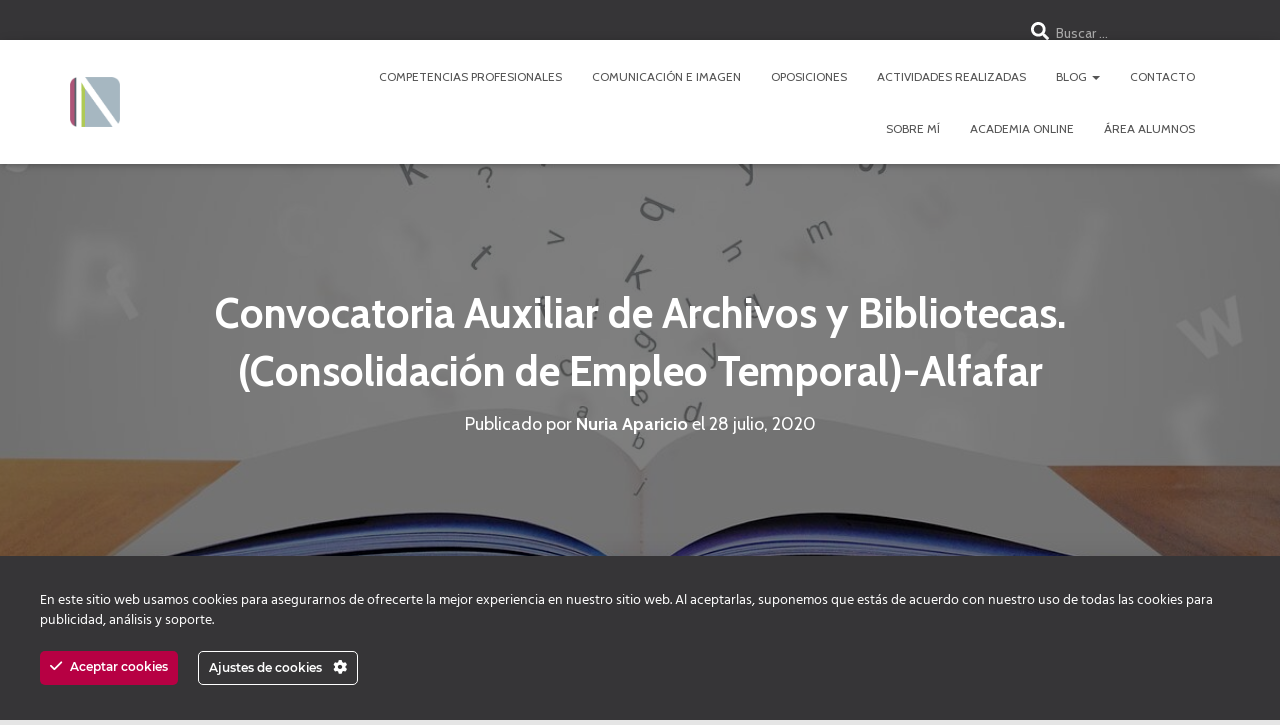

--- FILE ---
content_type: text/html; charset=UTF-8
request_url: https://nuriaaparicio.es/convocatoria-auxiliar-de-archivos-y-bibliotecas-consolidacion-de-empleo-temporal-alfafar/
body_size: 22948
content:
<!DOCTYPE html>
<html lang="es">

<head>
	<meta charset='UTF-8'>
	<meta name="viewport" content="width=device-width, initial-scale=1">
	<link rel="profile" href="https://gmpg.org/xfn/11">
		<script type="text/javascript" id="lpData">
/* <![CDATA[ */
var lpData = {"site_url":"https:\/\/nuriaaparicio.es","user_id":"0","theme":"hestia-child","lp_rest_url":"https:\/\/nuriaaparicio.es\/wp-json\/","nonce":"5578914ca8","is_course_archive":"","courses_url":"https:\/\/nuriaaparicio.es\/academia-online\/","urlParams":[],"lp_version":"4.3.2.4","lp_rest_load_ajax":"https:\/\/nuriaaparicio.es\/wp-json\/lp\/v1\/load_content_via_ajax\/","ajaxUrl":"https:\/\/nuriaaparicio.es\/wp-admin\/admin-ajax.php","lpAjaxUrl":"https:\/\/nuriaaparicio.es\/lp-ajax-handle","coverImageRatio":"5.16","toast":{"gravity":"bottom","position":"center","duration":3000,"close":1,"stopOnFocus":1,"classPrefix":"lp-toast"},"i18n":[],"lp_woo_version":"4.2.1"};
/* ]]> */
</script>
<script type="text/javascript" id="lpSettingCourses">
/* <![CDATA[ */
var lpSettingCourses = {"lpArchiveLoadAjax":"1","lpArchiveNoLoadAjaxFirst":"0","lpArchivePaginationType":"","noLoadCoursesJs":"0"};
/* ]]> */
</script>
		<style id="learn-press-custom-css">
			:root {
				--lp-container-max-width: 1290px;
				--lp-cotainer-padding: 1rem;
				--lp-primary-color: #ad5472;
				--lp-secondary-color: #6c938d;
			}
		</style>
		<title>Convocatoria Auxiliar de Archivos y Bibliotecas. (Consolidación de Empleo Temporal)-Alfafar &#8211; nuriaaparicio.es</title>
<meta name='robots' content='max-image-preview:large' />
<link rel='dns-prefetch' href='//www.googletagmanager.com' />
<link rel='dns-prefetch' href='//fonts.googleapis.com' />
<link rel="alternate" type="application/rss+xml" title="nuriaaparicio.es &raquo; Feed" href="https://nuriaaparicio.es/feed/" />
<link rel="alternate" type="application/rss+xml" title="nuriaaparicio.es &raquo; Feed de los comentarios" href="https://nuriaaparicio.es/comments/feed/" />
<link rel="alternate" type="application/rss+xml" title="nuriaaparicio.es &raquo; Comentario Convocatoria Auxiliar de Archivos y Bibliotecas. (Consolidación de Empleo Temporal)-Alfafar del feed" href="https://nuriaaparicio.es/convocatoria-auxiliar-de-archivos-y-bibliotecas-consolidacion-de-empleo-temporal-alfafar/feed/" />
<link rel="alternate" title="oEmbed (JSON)" type="application/json+oembed" href="https://nuriaaparicio.es/wp-json/oembed/1.0/embed?url=https%3A%2F%2Fnuriaaparicio.es%2Fconvocatoria-auxiliar-de-archivos-y-bibliotecas-consolidacion-de-empleo-temporal-alfafar%2F" />
<link rel="alternate" title="oEmbed (XML)" type="text/xml+oembed" href="https://nuriaaparicio.es/wp-json/oembed/1.0/embed?url=https%3A%2F%2Fnuriaaparicio.es%2Fconvocatoria-auxiliar-de-archivos-y-bibliotecas-consolidacion-de-empleo-temporal-alfafar%2F&#038;format=xml" />
<style id='wp-img-auto-sizes-contain-inline-css' type='text/css'>
img:is([sizes=auto i],[sizes^="auto," i]){contain-intrinsic-size:3000px 1500px}
/*# sourceURL=wp-img-auto-sizes-contain-inline-css */
</style>
<link rel='stylesheet' id='ct-ultimate-gdpr-cookie-popup-css' href='https://nuriaaparicio.es/wp-content/plugins/ct-ultimate-gdpr/assets/css/cookie-popup.min.css?ver=4aecd7cc98a2e57fedf12bf876101d22' type='text/css' media='all' />
<style id='ct-ultimate-gdpr-cookie-popup-inline-css' type='text/css'>
#ct-ultimate-gdpr-cookie-accept {
 background: #b70043!important;
 border: #b70043!important;
}
#ct-ultimate-gdpr-cookie-open {
 display: none!important;
}
.ct-ultimate-gdpr-cookie-modal-btn a {
 background: #e80c3e!important;
 border: 2px solid #e80c3e!important;
}

.ct-ultimate-gdpr-cookie-modal-btn a:hover {
 color: #fff!important;
 border: 2px solid #e80c3e!important;
}
.ct-ultimate-gdpr-cookie-modal-slider-info {
 text-align: center;
 margin: 20px 0 40px 0;
}
.ct-ultimate-gdpr-cookie-modal-slider-info a {
 font-weight: bold;
}
#ct-ultimate-gdpr-cookie-modal-body .ct-ultimate-gdpr-cookie-modal-btn.save a:hover {
        border: 1px solid #000 !important;
}
#ct-ultimate-gdpr-cookie-modal-body .ct-ultimate-gdpr-cookie-modal-btn a:hover {
        color: #000 !important;
}

#ct-ultimate-gdpr-cookie-popup #ct-ultimate-gdpr-cookie-change-settings {
border-color: #fff !important;
    color: #fff !important;
}

#ct-ultimate-gdpr-cookie-popup.ct-ultimate-gdpr-cookie-popup-apas {
    padding: 15px 10px !important;
}
/*# sourceURL=ct-ultimate-gdpr-cookie-popup-inline-css */
</style>
<link rel='stylesheet' id='ct-ultimate-gdpr-custom-fonts-css' href='https://nuriaaparicio.es/wp-content/plugins/ct-ultimate-gdpr/assets/css/fonts/fonts.css?ver=4aecd7cc98a2e57fedf12bf876101d22' type='text/css' media='all' />
<link rel='stylesheet' id='dashicons-css' href='https://nuriaaparicio.es/wp-includes/css/dashicons.min.css?ver=4aecd7cc98a2e57fedf12bf876101d22' type='text/css' media='all' />
<style id='wp-emoji-styles-inline-css' type='text/css'>

	img.wp-smiley, img.emoji {
		display: inline !important;
		border: none !important;
		box-shadow: none !important;
		height: 1em !important;
		width: 1em !important;
		margin: 0 0.07em !important;
		vertical-align: -0.1em !important;
		background: none !important;
		padding: 0 !important;
	}
/*# sourceURL=wp-emoji-styles-inline-css */
</style>
<style id='wp-block-library-inline-css' type='text/css'>
:root{--wp-block-synced-color:#7a00df;--wp-block-synced-color--rgb:122,0,223;--wp-bound-block-color:var(--wp-block-synced-color);--wp-editor-canvas-background:#ddd;--wp-admin-theme-color:#007cba;--wp-admin-theme-color--rgb:0,124,186;--wp-admin-theme-color-darker-10:#006ba1;--wp-admin-theme-color-darker-10--rgb:0,107,160.5;--wp-admin-theme-color-darker-20:#005a87;--wp-admin-theme-color-darker-20--rgb:0,90,135;--wp-admin-border-width-focus:2px}@media (min-resolution:192dpi){:root{--wp-admin-border-width-focus:1.5px}}.wp-element-button{cursor:pointer}:root .has-very-light-gray-background-color{background-color:#eee}:root .has-very-dark-gray-background-color{background-color:#313131}:root .has-very-light-gray-color{color:#eee}:root .has-very-dark-gray-color{color:#313131}:root .has-vivid-green-cyan-to-vivid-cyan-blue-gradient-background{background:linear-gradient(135deg,#00d084,#0693e3)}:root .has-purple-crush-gradient-background{background:linear-gradient(135deg,#34e2e4,#4721fb 50%,#ab1dfe)}:root .has-hazy-dawn-gradient-background{background:linear-gradient(135deg,#faaca8,#dad0ec)}:root .has-subdued-olive-gradient-background{background:linear-gradient(135deg,#fafae1,#67a671)}:root .has-atomic-cream-gradient-background{background:linear-gradient(135deg,#fdd79a,#004a59)}:root .has-nightshade-gradient-background{background:linear-gradient(135deg,#330968,#31cdcf)}:root .has-midnight-gradient-background{background:linear-gradient(135deg,#020381,#2874fc)}:root{--wp--preset--font-size--normal:16px;--wp--preset--font-size--huge:42px}.has-regular-font-size{font-size:1em}.has-larger-font-size{font-size:2.625em}.has-normal-font-size{font-size:var(--wp--preset--font-size--normal)}.has-huge-font-size{font-size:var(--wp--preset--font-size--huge)}.has-text-align-center{text-align:center}.has-text-align-left{text-align:left}.has-text-align-right{text-align:right}.has-fit-text{white-space:nowrap!important}#end-resizable-editor-section{display:none}.aligncenter{clear:both}.items-justified-left{justify-content:flex-start}.items-justified-center{justify-content:center}.items-justified-right{justify-content:flex-end}.items-justified-space-between{justify-content:space-between}.screen-reader-text{border:0;clip-path:inset(50%);height:1px;margin:-1px;overflow:hidden;padding:0;position:absolute;width:1px;word-wrap:normal!important}.screen-reader-text:focus{background-color:#ddd;clip-path:none;color:#444;display:block;font-size:1em;height:auto;left:5px;line-height:normal;padding:15px 23px 14px;text-decoration:none;top:5px;width:auto;z-index:100000}html :where(.has-border-color){border-style:solid}html :where([style*=border-top-color]){border-top-style:solid}html :where([style*=border-right-color]){border-right-style:solid}html :where([style*=border-bottom-color]){border-bottom-style:solid}html :where([style*=border-left-color]){border-left-style:solid}html :where([style*=border-width]){border-style:solid}html :where([style*=border-top-width]){border-top-style:solid}html :where([style*=border-right-width]){border-right-style:solid}html :where([style*=border-bottom-width]){border-bottom-style:solid}html :where([style*=border-left-width]){border-left-style:solid}html :where(img[class*=wp-image-]){height:auto;max-width:100%}:where(figure){margin:0 0 1em}html :where(.is-position-sticky){--wp-admin--admin-bar--position-offset:var(--wp-admin--admin-bar--height,0px)}@media screen and (max-width:600px){html :where(.is-position-sticky){--wp-admin--admin-bar--position-offset:0px}}

/*# sourceURL=wp-block-library-inline-css */
</style><link rel='stylesheet' id='wc-blocks-style-css' href='https://nuriaaparicio.es/wp-content/plugins/woocommerce/assets/client/blocks/wc-blocks.css?ver=wc-10.4.3' type='text/css' media='all' />
<style id='global-styles-inline-css' type='text/css'>
:root{--wp--preset--aspect-ratio--square: 1;--wp--preset--aspect-ratio--4-3: 4/3;--wp--preset--aspect-ratio--3-4: 3/4;--wp--preset--aspect-ratio--3-2: 3/2;--wp--preset--aspect-ratio--2-3: 2/3;--wp--preset--aspect-ratio--16-9: 16/9;--wp--preset--aspect-ratio--9-16: 9/16;--wp--preset--color--black: #000000;--wp--preset--color--cyan-bluish-gray: #abb8c3;--wp--preset--color--white: #ffffff;--wp--preset--color--pale-pink: #f78da7;--wp--preset--color--vivid-red: #cf2e2e;--wp--preset--color--luminous-vivid-orange: #ff6900;--wp--preset--color--luminous-vivid-amber: #fcb900;--wp--preset--color--light-green-cyan: #7bdcb5;--wp--preset--color--vivid-green-cyan: #00d084;--wp--preset--color--pale-cyan-blue: #8ed1fc;--wp--preset--color--vivid-cyan-blue: #0693e3;--wp--preset--color--vivid-purple: #9b51e0;--wp--preset--color--accent: #b70043;--wp--preset--color--background-color: #E5E5E5;--wp--preset--color--header-gradient: #a81d84;--wp--preset--gradient--vivid-cyan-blue-to-vivid-purple: linear-gradient(135deg,rgb(6,147,227) 0%,rgb(155,81,224) 100%);--wp--preset--gradient--light-green-cyan-to-vivid-green-cyan: linear-gradient(135deg,rgb(122,220,180) 0%,rgb(0,208,130) 100%);--wp--preset--gradient--luminous-vivid-amber-to-luminous-vivid-orange: linear-gradient(135deg,rgb(252,185,0) 0%,rgb(255,105,0) 100%);--wp--preset--gradient--luminous-vivid-orange-to-vivid-red: linear-gradient(135deg,rgb(255,105,0) 0%,rgb(207,46,46) 100%);--wp--preset--gradient--very-light-gray-to-cyan-bluish-gray: linear-gradient(135deg,rgb(238,238,238) 0%,rgb(169,184,195) 100%);--wp--preset--gradient--cool-to-warm-spectrum: linear-gradient(135deg,rgb(74,234,220) 0%,rgb(151,120,209) 20%,rgb(207,42,186) 40%,rgb(238,44,130) 60%,rgb(251,105,98) 80%,rgb(254,248,76) 100%);--wp--preset--gradient--blush-light-purple: linear-gradient(135deg,rgb(255,206,236) 0%,rgb(152,150,240) 100%);--wp--preset--gradient--blush-bordeaux: linear-gradient(135deg,rgb(254,205,165) 0%,rgb(254,45,45) 50%,rgb(107,0,62) 100%);--wp--preset--gradient--luminous-dusk: linear-gradient(135deg,rgb(255,203,112) 0%,rgb(199,81,192) 50%,rgb(65,88,208) 100%);--wp--preset--gradient--pale-ocean: linear-gradient(135deg,rgb(255,245,203) 0%,rgb(182,227,212) 50%,rgb(51,167,181) 100%);--wp--preset--gradient--electric-grass: linear-gradient(135deg,rgb(202,248,128) 0%,rgb(113,206,126) 100%);--wp--preset--gradient--midnight: linear-gradient(135deg,rgb(2,3,129) 0%,rgb(40,116,252) 100%);--wp--preset--font-size--small: 13px;--wp--preset--font-size--medium: 20px;--wp--preset--font-size--large: 36px;--wp--preset--font-size--x-large: 42px;--wp--preset--spacing--20: 0.44rem;--wp--preset--spacing--30: 0.67rem;--wp--preset--spacing--40: 1rem;--wp--preset--spacing--50: 1.5rem;--wp--preset--spacing--60: 2.25rem;--wp--preset--spacing--70: 3.38rem;--wp--preset--spacing--80: 5.06rem;--wp--preset--shadow--natural: 6px 6px 9px rgba(0, 0, 0, 0.2);--wp--preset--shadow--deep: 12px 12px 50px rgba(0, 0, 0, 0.4);--wp--preset--shadow--sharp: 6px 6px 0px rgba(0, 0, 0, 0.2);--wp--preset--shadow--outlined: 6px 6px 0px -3px rgb(255, 255, 255), 6px 6px rgb(0, 0, 0);--wp--preset--shadow--crisp: 6px 6px 0px rgb(0, 0, 0);}:root :where(.is-layout-flow) > :first-child{margin-block-start: 0;}:root :where(.is-layout-flow) > :last-child{margin-block-end: 0;}:root :where(.is-layout-flow) > *{margin-block-start: 24px;margin-block-end: 0;}:root :where(.is-layout-constrained) > :first-child{margin-block-start: 0;}:root :where(.is-layout-constrained) > :last-child{margin-block-end: 0;}:root :where(.is-layout-constrained) > *{margin-block-start: 24px;margin-block-end: 0;}:root :where(.is-layout-flex){gap: 24px;}:root :where(.is-layout-grid){gap: 24px;}body .is-layout-flex{display: flex;}.is-layout-flex{flex-wrap: wrap;align-items: center;}.is-layout-flex > :is(*, div){margin: 0;}body .is-layout-grid{display: grid;}.is-layout-grid > :is(*, div){margin: 0;}.has-black-color{color: var(--wp--preset--color--black) !important;}.has-cyan-bluish-gray-color{color: var(--wp--preset--color--cyan-bluish-gray) !important;}.has-white-color{color: var(--wp--preset--color--white) !important;}.has-pale-pink-color{color: var(--wp--preset--color--pale-pink) !important;}.has-vivid-red-color{color: var(--wp--preset--color--vivid-red) !important;}.has-luminous-vivid-orange-color{color: var(--wp--preset--color--luminous-vivid-orange) !important;}.has-luminous-vivid-amber-color{color: var(--wp--preset--color--luminous-vivid-amber) !important;}.has-light-green-cyan-color{color: var(--wp--preset--color--light-green-cyan) !important;}.has-vivid-green-cyan-color{color: var(--wp--preset--color--vivid-green-cyan) !important;}.has-pale-cyan-blue-color{color: var(--wp--preset--color--pale-cyan-blue) !important;}.has-vivid-cyan-blue-color{color: var(--wp--preset--color--vivid-cyan-blue) !important;}.has-vivid-purple-color{color: var(--wp--preset--color--vivid-purple) !important;}.has-accent-color{color: var(--wp--preset--color--accent) !important;}.has-background-color-color{color: var(--wp--preset--color--background-color) !important;}.has-header-gradient-color{color: var(--wp--preset--color--header-gradient) !important;}.has-black-background-color{background-color: var(--wp--preset--color--black) !important;}.has-cyan-bluish-gray-background-color{background-color: var(--wp--preset--color--cyan-bluish-gray) !important;}.has-white-background-color{background-color: var(--wp--preset--color--white) !important;}.has-pale-pink-background-color{background-color: var(--wp--preset--color--pale-pink) !important;}.has-vivid-red-background-color{background-color: var(--wp--preset--color--vivid-red) !important;}.has-luminous-vivid-orange-background-color{background-color: var(--wp--preset--color--luminous-vivid-orange) !important;}.has-luminous-vivid-amber-background-color{background-color: var(--wp--preset--color--luminous-vivid-amber) !important;}.has-light-green-cyan-background-color{background-color: var(--wp--preset--color--light-green-cyan) !important;}.has-vivid-green-cyan-background-color{background-color: var(--wp--preset--color--vivid-green-cyan) !important;}.has-pale-cyan-blue-background-color{background-color: var(--wp--preset--color--pale-cyan-blue) !important;}.has-vivid-cyan-blue-background-color{background-color: var(--wp--preset--color--vivid-cyan-blue) !important;}.has-vivid-purple-background-color{background-color: var(--wp--preset--color--vivid-purple) !important;}.has-accent-background-color{background-color: var(--wp--preset--color--accent) !important;}.has-background-color-background-color{background-color: var(--wp--preset--color--background-color) !important;}.has-header-gradient-background-color{background-color: var(--wp--preset--color--header-gradient) !important;}.has-black-border-color{border-color: var(--wp--preset--color--black) !important;}.has-cyan-bluish-gray-border-color{border-color: var(--wp--preset--color--cyan-bluish-gray) !important;}.has-white-border-color{border-color: var(--wp--preset--color--white) !important;}.has-pale-pink-border-color{border-color: var(--wp--preset--color--pale-pink) !important;}.has-vivid-red-border-color{border-color: var(--wp--preset--color--vivid-red) !important;}.has-luminous-vivid-orange-border-color{border-color: var(--wp--preset--color--luminous-vivid-orange) !important;}.has-luminous-vivid-amber-border-color{border-color: var(--wp--preset--color--luminous-vivid-amber) !important;}.has-light-green-cyan-border-color{border-color: var(--wp--preset--color--light-green-cyan) !important;}.has-vivid-green-cyan-border-color{border-color: var(--wp--preset--color--vivid-green-cyan) !important;}.has-pale-cyan-blue-border-color{border-color: var(--wp--preset--color--pale-cyan-blue) !important;}.has-vivid-cyan-blue-border-color{border-color: var(--wp--preset--color--vivid-cyan-blue) !important;}.has-vivid-purple-border-color{border-color: var(--wp--preset--color--vivid-purple) !important;}.has-accent-border-color{border-color: var(--wp--preset--color--accent) !important;}.has-background-color-border-color{border-color: var(--wp--preset--color--background-color) !important;}.has-header-gradient-border-color{border-color: var(--wp--preset--color--header-gradient) !important;}.has-vivid-cyan-blue-to-vivid-purple-gradient-background{background: var(--wp--preset--gradient--vivid-cyan-blue-to-vivid-purple) !important;}.has-light-green-cyan-to-vivid-green-cyan-gradient-background{background: var(--wp--preset--gradient--light-green-cyan-to-vivid-green-cyan) !important;}.has-luminous-vivid-amber-to-luminous-vivid-orange-gradient-background{background: var(--wp--preset--gradient--luminous-vivid-amber-to-luminous-vivid-orange) !important;}.has-luminous-vivid-orange-to-vivid-red-gradient-background{background: var(--wp--preset--gradient--luminous-vivid-orange-to-vivid-red) !important;}.has-very-light-gray-to-cyan-bluish-gray-gradient-background{background: var(--wp--preset--gradient--very-light-gray-to-cyan-bluish-gray) !important;}.has-cool-to-warm-spectrum-gradient-background{background: var(--wp--preset--gradient--cool-to-warm-spectrum) !important;}.has-blush-light-purple-gradient-background{background: var(--wp--preset--gradient--blush-light-purple) !important;}.has-blush-bordeaux-gradient-background{background: var(--wp--preset--gradient--blush-bordeaux) !important;}.has-luminous-dusk-gradient-background{background: var(--wp--preset--gradient--luminous-dusk) !important;}.has-pale-ocean-gradient-background{background: var(--wp--preset--gradient--pale-ocean) !important;}.has-electric-grass-gradient-background{background: var(--wp--preset--gradient--electric-grass) !important;}.has-midnight-gradient-background{background: var(--wp--preset--gradient--midnight) !important;}.has-small-font-size{font-size: var(--wp--preset--font-size--small) !important;}.has-medium-font-size{font-size: var(--wp--preset--font-size--medium) !important;}.has-large-font-size{font-size: var(--wp--preset--font-size--large) !important;}.has-x-large-font-size{font-size: var(--wp--preset--font-size--x-large) !important;}
/*# sourceURL=global-styles-inline-css */
</style>

<style id='classic-theme-styles-inline-css' type='text/css'>
/*! This file is auto-generated */
.wp-block-button__link{color:#fff;background-color:#32373c;border-radius:9999px;box-shadow:none;text-decoration:none;padding:calc(.667em + 2px) calc(1.333em + 2px);font-size:1.125em}.wp-block-file__button{background:#32373c;color:#fff;text-decoration:none}
/*# sourceURL=/wp-includes/css/classic-themes.min.css */
</style>
<link rel='stylesheet' id='ct-ultimate-gdpr-css' href='https://nuriaaparicio.es/wp-content/plugins/ct-ultimate-gdpr/assets/css/style.min.css?ver=5.3.9' type='text/css' media='all' />
<link rel='stylesheet' id='ct-ultimate-gdpr-font-awesome-css' href='https://nuriaaparicio.es/wp-content/plugins/ct-ultimate-gdpr/assets/css/fonts/font-awesome/css/font-awesome.min.css?ver=4aecd7cc98a2e57fedf12bf876101d22' type='text/css' media='all' />
<link rel='stylesheet' id='hestia-clients-bar-css' href='https://nuriaaparicio.es/wp-content/plugins/themeisle-companion/obfx_modules/companion-legacy/assets/css/hestia/clients-bar.css?ver=3.0.3' type='text/css' media='all' />
<link rel='stylesheet' id='woocommerce-layout-css' href='https://nuriaaparicio.es/wp-content/plugins/woocommerce/assets/css/woocommerce-layout.css?ver=10.4.3' type='text/css' media='all' />
<link rel='stylesheet' id='woocommerce-smallscreen-css' href='https://nuriaaparicio.es/wp-content/plugins/woocommerce/assets/css/woocommerce-smallscreen.css?ver=10.4.3' type='text/css' media='only screen and (max-width: 768px)' />
<link rel='stylesheet' id='woocommerce-general-css' href='https://nuriaaparicio.es/wp-content/plugins/woocommerce/assets/css/woocommerce.css?ver=10.4.3' type='text/css' media='all' />
<style id='woocommerce-inline-inline-css' type='text/css'>
.woocommerce form .form-row .required { visibility: visible; }
/*# sourceURL=woocommerce-inline-inline-css */
</style>
<link rel='stylesheet' id='bootstrap-css' href='https://nuriaaparicio.es/wp-content/themes/hestia/assets/bootstrap/css/bootstrap.min.css?ver=1.0.2' type='text/css' media='all' />
<link rel='stylesheet' id='hestia_child_parent-css' href='https://nuriaaparicio.es/wp-content/themes/hestia/style.css?ver=4aecd7cc98a2e57fedf12bf876101d22' type='text/css' media='all' />
<link rel='stylesheet' id='hestia-font-sizes-css' href='https://nuriaaparicio.es/wp-content/themes/hestia/assets/css/font-sizes.min.css?ver=3.3.3' type='text/css' media='all' />
<link rel='stylesheet' id='hestia_style-css' href='https://nuriaaparicio.es/wp-content/themes/hestia-child/style.css?ver=3.3.3' type='text/css' media='all' />
<style id='hestia_style-inline-css' type='text/css'>
.footer-big .footer-menu li a[href*="facebook.com"],.footer-big .footer-menu li a[href*="twitter.com"],.footer-big .footer-menu li a:is( [href*="://x.com"],[href*="://www.x.com"]),.footer-big .footer-menu li a[href*="pinterest.com"],.footer-big .footer-menu li a[href*="google.com"],.footer-big .footer-menu li a[href*="linkedin.com"],.footer-big .footer-menu li a[href*="dribbble.com"],.footer-big .footer-menu li a[href*="github.com"],.footer-big .footer-menu li a[href*="youtube.com"],.footer-big .footer-menu li a[href*="instagram.com"],.footer-big .footer-menu li a[href*="reddit.com"],.footer-big .footer-menu li a[href*="tumblr.com"],.footer-big .footer-menu li a[href*="behance.com"],.footer-big .footer-menu li a[href*="snapchat.com"],.footer-big .footer-menu li a[href*="deviantart.com"],.footer-big .footer-menu li a[href*="vimeo.com"]{color:transparent;font-size:0;padding:10px}.footer-big .footer-menu li a[href*="facebook.com"]:hover,.footer-big .footer-menu li a[href*="twitter.com"]:hover,.footer-big .footer-menu li a[href*="pinterest.com"]:hover,.footer-big .footer-menu li a[href*="google.com"]:hover,.footer-big .footer-menu li a[href*="linkedin.com"]:hover,.footer-big .footer-menu li a[href*="dribbble.com"]:hover,.footer-big .footer-menu li a[href*="github.com"]:hover,.footer-big .footer-menu li a[href*="youtube.com"]:hover,.footer-big .footer-menu li a[href*="instagram.com"]:hover,.footer-big .footer-menu li a[href*="reddit.com"]:hover,.footer-big .footer-menu li a[href*="tumblr.com"]:hover,.footer-big .footer-menu li a[href*="behance.com"]:hover,.footer-big .footer-menu li a[href*="snapchat.com"]:hover,.footer-big .footer-menu li a[href*="deviantart.com"]:hover,.footer-big .footer-menu li a[href*="vimeo.com"]:hover,.footer-big .footer-menu li a:is( [href*="://x.com"],[href*="://www.x.com"]):hover{opacity:1 !important}.footer-big .footer-menu li a[href*="facebook.com"]:hover:before{color:#3b5998}.footer-big .footer-menu li a[href*="twitter.com"]:hover:before{color:#000}.footer-big .footer-menu li a[href*="pinterest.com"]:hover:before{color:#cc2127}.footer-big .footer-menu li a[href*="google.com"]:hover:before{color:#dd4b39}.footer-big .footer-menu li a[href*="linkedin.com"]:hover:before{color:#0976b4}.footer-big .footer-menu li a[href*="dribbble.com"]:hover:before{color:#ea4c89}.footer-big .footer-menu li a[href*="github.com"]:hover:before{color:#000}.footer-big .footer-menu li a[href*="youtube.com"]:hover:before{color:#e52d27}.footer-big .footer-menu li a[href*="instagram.com"]:hover:before{color:#125688}.footer-big .footer-menu li a[href*="reddit.com"]:hover:before{color:#ff4500}.footer-big .footer-menu li a[href*="tumblr.com"]:hover:before{color:#35465c}.footer-big .footer-menu li a[href*="behance.com"]:hover:before{color:#1769ff}.footer-big .footer-menu li a[href*="snapchat.com"]:hover:before{color:#fffc00}.footer-big .footer-menu li a[href*="deviantart.com"]:hover:before{color:#05cc47}.footer-big .footer-menu li a[href*="vimeo.com"]:hover:before{color:#1ab7ea}.footer-big .footer-menu li a:is( [href*="://x.com"],[href*="://www.x.com"]):hover:before{color:#000}.footer-big .footer-menu li a[href*="facebook.com"]:before,.footer-big .footer-menu li a[href*="twitter.com"]:before,.footer-big .footer-menu li a[href*="pinterest.com"]:before,.footer-big .footer-menu li a[href*="google.com"]:before,.footer-big .footer-menu li a[href*="linkedin.com"]:before,.footer-big .footer-menu li a[href*="dribbble.com"]:before,.footer-big .footer-menu li a[href*="github.com"]:before,.footer-big .footer-menu li a[href*="youtube.com"]:before,.footer-big .footer-menu li a[href*="instagram.com"]:before,.footer-big .footer-menu li a[href*="reddit.com"]:before,.footer-big .footer-menu li a[href*="tumblr.com"]:before,.footer-big .footer-menu li a[href*="behance.com"]:before,.footer-big .footer-menu li a[href*="snapchat.com"]:before,.footer-big .footer-menu li a[href*="deviantart.com"]:before,.footer-big .footer-menu li a[href*="vimeo.com"]:before,.footer-big .footer-menu li a:is( [href*="://x.com"],[href*="://www.x.com"]):before{font-family:"Font Awesome 5 Brands";font-weight:900;color:#3c4858;font-size:16px}.footer-black .footer-menu li a[href*="facebook.com"]:before,.footer-black .footer-menu li a[href*="twitter.com"]:before,.footer-black .footer-menu li a[href*="pinterest.com"]:before,.footer-black .footer-menu li a[href*="google.com"]:before,.footer-black .footer-menu li a[href*="linkedin.com"]:before,.footer-black .footer-menu li a[href*="dribbble.com"]:before,.footer-black .footer-menu li a[href*="github.com"]:before,.footer-black .footer-menu li a[href*="youtube.com"]:before,.footer-black .footer-menu li a[href*="instagram.com"]:before,.footer-black .footer-menu li a[href*="reddit.com"]:before,.footer-black .footer-menu li a[href*="tumblr.com"]:before,.footer-black .footer-menu li a[href*="behance.com"]:before,.footer-black .footer-menu li a[href*="snapchat.com"]:before,.footer-black .footer-menu li a[href*="deviantart.com"]:before,.footer-black .footer-menu li a[href*="vimeo.com"]:before,.footer-big .footer-menu li a:is( [href*="://x.com"],[href*="://www.x.com"]):before{color:#fff}.footer-big .footer-menu li a[href*="facebook.com"]:before{content:"\f39e"}.footer-big .footer-menu li a[href*="twitter.com"]:before{content:"\f099"}.footer-big .footer-menu li a[href*="pinterest.com"]:before{content:"\f231"}.footer-big .footer-menu li a[href*="google.com"]:before{content:"\f1a0"}.footer-big .footer-menu li a[href*="linkedin.com"]:before{content:"\f0e1"}.footer-big .footer-menu li a[href*="dribbble.com"]:before{content:"\f17d"}.footer-big .footer-menu li a[href*="github.com"]:before{content:"\f09b"}.footer-big .footer-menu li a[href*="youtube.com"]:before{content:"\f167"}.footer-big .footer-menu li a[href*="instagram.com"]:before{content:"\f16d"}.footer-big .footer-menu li a[href*="reddit.com"]:before{content:"\f281"}.footer-big .footer-menu li a[href*="tumblr.com"]:before{content:"\f173"}.footer-big .footer-menu li a[href*="behance.com"]:before{content:"\f1b4"}.footer-big .footer-menu li a[href*="snapchat.com"]:before{content:"\f2ab"}.footer-big .footer-menu li a[href*="deviantart.com"]:before{content:"\f1bd"}.footer-big .footer-menu li a[href*="vimeo.com"]:before{content:"\f27d"}.footer-big .footer-menu li a:is( [href*="://x.com"],[href*="://www.x.com"]):before{content:"\e61b"}.navbar .navbar-nav li a[href*="facebook.com"]{font-size:0}.navbar .navbar-nav li a[href*="facebook.com"]:before{content:"\f39e"}.navbar .navbar-nav li a[href*="facebook.com"]:hover:before{color:#3b5998}.navbar .navbar-nav li a[href*="twitter.com"]{font-size:0}.navbar .navbar-nav li a[href*="twitter.com"]:before{content:"\f099"}.navbar .navbar-nav li a[href*="twitter.com"]:hover:before{color:#000}.navbar .navbar-nav li a[href*="pinterest.com"]{font-size:0}.navbar .navbar-nav li a[href*="pinterest.com"]:before{content:"\f231"}.navbar .navbar-nav li a[href*="pinterest.com"]:hover:before{color:#cc2127}.navbar .navbar-nav li a[href*="google.com"]{font-size:0}.navbar .navbar-nav li a[href*="google.com"]:before{content:"\f1a0"}.navbar .navbar-nav li a[href*="google.com"]:hover:before{color:#dd4b39}.navbar .navbar-nav li a[href*="linkedin.com"]{font-size:0}.navbar .navbar-nav li a[href*="linkedin.com"]:before{content:"\f0e1"}.navbar .navbar-nav li a[href*="linkedin.com"]:hover:before{color:#0976b4}.navbar .navbar-nav li a[href*="dribbble.com"]{font-size:0}.navbar .navbar-nav li a[href*="dribbble.com"]:before{content:"\f17d"}.navbar .navbar-nav li a[href*="dribbble.com"]:hover:before{color:#ea4c89}.navbar .navbar-nav li a[href*="github.com"]{font-size:0}.navbar .navbar-nav li a[href*="github.com"]:before{content:"\f09b"}.navbar .navbar-nav li a[href*="github.com"]:hover:before{color:#000}.navbar .navbar-nav li a[href*="youtube.com"]{font-size:0}.navbar .navbar-nav li a[href*="youtube.com"]:before{content:"\f167"}.navbar .navbar-nav li a[href*="youtube.com"]:hover:before{color:#e52d27}.navbar .navbar-nav li a[href*="instagram.com"]{font-size:0}.navbar .navbar-nav li a[href*="instagram.com"]:before{content:"\f16d"}.navbar .navbar-nav li a[href*="instagram.com"]:hover:before{color:#125688}.navbar .navbar-nav li a[href*="reddit.com"]{font-size:0}.navbar .navbar-nav li a[href*="reddit.com"]:before{content:"\f281"}.navbar .navbar-nav li a[href*="reddit.com"]:hover:before{color:#ff4500}.navbar .navbar-nav li a[href*="tumblr.com"]{font-size:0}.navbar .navbar-nav li a[href*="tumblr.com"]:before{content:"\f173"}.navbar .navbar-nav li a[href*="tumblr.com"]:hover:before{color:#35465c}.navbar .navbar-nav li a[href*="behance.com"]{font-size:0}.navbar .navbar-nav li a[href*="behance.com"]:before{content:"\f1b4"}.navbar .navbar-nav li a[href*="behance.com"]:hover:before{color:#1769ff}.navbar .navbar-nav li a[href*="snapchat.com"]{font-size:0}.navbar .navbar-nav li a[href*="snapchat.com"]:before{content:"\f2ab"}.navbar .navbar-nav li a[href*="snapchat.com"]:hover:before{color:#fffc00}.navbar .navbar-nav li a[href*="deviantart.com"]{font-size:0}.navbar .navbar-nav li a[href*="deviantart.com"]:before{content:"\f1bd"}.navbar .navbar-nav li a[href*="deviantart.com"]:hover:before{color:#05cc47}.navbar .navbar-nav li a[href*="vimeo.com"]{font-size:0}.navbar .navbar-nav li a[href*="vimeo.com"]:before{content:"\f27d"}.navbar .navbar-nav li a[href*="vimeo.com"]:hover:before{color:#1ab7ea}.navbar .navbar-nav li a:is( [href*="://x.com"],[href*="://www.x.com"]){font-size:0}.navbar .navbar-nav li a:is( [href*="://x.com"],[href*="://www.x.com"]):before{content:"\e61b"}.navbar .navbar-nav li a:is( [href*="://x.com"],[href*="://www.x.com"]):hover:before{color:#000}
.hestia-top-bar,.hestia-top-bar .widget.widget_shopping_cart .cart_list{background-color:#363537}.hestia-top-bar .widget .label-floating input[type=search]:-webkit-autofill{-webkit-box-shadow:inset 0 0 0 9999px #363537}.hestia-top-bar,.hestia-top-bar .widget .label-floating input[type=search],.hestia-top-bar .widget.widget_search form.form-group:before,.hestia-top-bar .widget.widget_product_search form.form-group:before,.hestia-top-bar .widget.widget_shopping_cart:before{color:#fff}.hestia-top-bar .widget .label-floating input[type=search]{-webkit-text-fill-color:#fff !important}.hestia-top-bar div.widget.widget_shopping_cart:before,.hestia-top-bar .widget.widget_product_search form.form-group:before,.hestia-top-bar .widget.widget_search form.form-group:before{background-color:#fff}.hestia-top-bar a,.hestia-top-bar .top-bar-nav li a{color:#fff}.hestia-top-bar ul li a[href*="mailto:"]:before,.hestia-top-bar ul li a[href*="tel:"]:before{background-color:#fff}.hestia-top-bar a:hover,.hestia-top-bar .top-bar-nav li a:hover{color:#eee}.hestia-top-bar ul li:hover a[href*="mailto:"]:before,.hestia-top-bar ul li:hover a[href*="tel:"]:before{background-color:#eee}
footer.footer.footer-black{background:#323437}footer.footer.footer-black.footer-big{color:#fff}footer.footer.footer-black a{color:#fff}footer.footer.footer-black hr{border-color:#5e5e5e}.footer-big p,.widget,.widget code,.widget pre{color:#5e5e5e}
:root{--hestia-primary-color:#b70043}a,.navbar .dropdown-menu li:hover>a,.navbar .dropdown-menu li:focus>a,.navbar .dropdown-menu li:active>a,.navbar .navbar-nav>li .dropdown-menu li:hover>a,body:not(.home) .navbar-default .navbar-nav>.active:not(.btn)>a,body:not(.home) .navbar-default .navbar-nav>.active:not(.btn)>a:hover,body:not(.home) .navbar-default .navbar-nav>.active:not(.btn)>a:focus,a:hover,.card-blog a.moretag:hover,.card-blog a.more-link:hover,.widget a:hover,.has-text-color.has-accent-color,p.has-text-color a{color:#b70043}.svg-text-color{fill:#b70043}.pagination span.current,.pagination span.current:focus,.pagination span.current:hover{border-color:#b70043}button,button:hover,.woocommerce .track_order button[type="submit"],.woocommerce .track_order button[type="submit"]:hover,div.wpforms-container .wpforms-form button[type=submit].wpforms-submit,div.wpforms-container .wpforms-form button[type=submit].wpforms-submit:hover,input[type="button"],input[type="button"]:hover,input[type="submit"],input[type="submit"]:hover,input#searchsubmit,.pagination span.current,.pagination span.current:focus,.pagination span.current:hover,.btn.btn-primary,.btn.btn-primary:link,.btn.btn-primary:hover,.btn.btn-primary:focus,.btn.btn-primary:active,.btn.btn-primary.active,.btn.btn-primary.active:focus,.btn.btn-primary.active:hover,.btn.btn-primary:active:hover,.btn.btn-primary:active:focus,.btn.btn-primary:active:hover,.hestia-sidebar-open.btn.btn-rose,.hestia-sidebar-close.btn.btn-rose,.hestia-sidebar-open.btn.btn-rose:hover,.hestia-sidebar-close.btn.btn-rose:hover,.hestia-sidebar-open.btn.btn-rose:focus,.hestia-sidebar-close.btn.btn-rose:focus,.label.label-primary,.hestia-work .portfolio-item:nth-child(6n+1) .label,.nav-cart .nav-cart-content .widget .buttons .button,.has-accent-background-color[class*="has-background"]{background-color:#b70043}@media(max-width:768px){.navbar-default .navbar-nav>li>a:hover,.navbar-default .navbar-nav>li>a:focus,.navbar .navbar-nav .dropdown .dropdown-menu li a:hover,.navbar .navbar-nav .dropdown .dropdown-menu li a:focus,.navbar button.navbar-toggle:hover,.navbar .navbar-nav li:hover>a i{color:#b70043}}body:not(.woocommerce-page) button:not([class^="fl-"]):not(.hestia-scroll-to-top):not(.navbar-toggle):not(.close),body:not(.woocommerce-page) .button:not([class^="fl-"]):not(hestia-scroll-to-top):not(.navbar-toggle):not(.add_to_cart_button):not(.product_type_grouped):not(.product_type_external),div.wpforms-container .wpforms-form button[type=submit].wpforms-submit,input[type="submit"],input[type="button"],.btn.btn-primary,.widget_product_search button[type="submit"],.hestia-sidebar-open.btn.btn-rose,.hestia-sidebar-close.btn.btn-rose,.everest-forms button[type=submit].everest-forms-submit-button{-webkit-box-shadow:0 2px 2px 0 rgba(183,0,67,0.14),0 3px 1px -2px rgba(183,0,67,0.2),0 1px 5px 0 rgba(183,0,67,0.12);box-shadow:0 2px 2px 0 rgba(183,0,67,0.14),0 3px 1px -2px rgba(183,0,67,0.2),0 1px 5px 0 rgba(183,0,67,0.12)}.card .header-primary,.card .content-primary,.everest-forms button[type=submit].everest-forms-submit-button{background:#b70043}body:not(.woocommerce-page) .button:not([class^="fl-"]):not(.hestia-scroll-to-top):not(.navbar-toggle):not(.add_to_cart_button):hover,body:not(.woocommerce-page) button:not([class^="fl-"]):not(.hestia-scroll-to-top):not(.navbar-toggle):not(.close):hover,div.wpforms-container .wpforms-form button[type=submit].wpforms-submit:hover,input[type="submit"]:hover,input[type="button"]:hover,input#searchsubmit:hover,.widget_product_search button[type="submit"]:hover,.pagination span.current,.btn.btn-primary:hover,.btn.btn-primary:focus,.btn.btn-primary:active,.btn.btn-primary.active,.btn.btn-primary:active:focus,.btn.btn-primary:active:hover,.hestia-sidebar-open.btn.btn-rose:hover,.hestia-sidebar-close.btn.btn-rose:hover,.pagination span.current:hover,.everest-forms button[type=submit].everest-forms-submit-button:hover,.everest-forms button[type=submit].everest-forms-submit-button:focus,.everest-forms button[type=submit].everest-forms-submit-button:active{-webkit-box-shadow:0 14px 26px -12px rgba(183,0,67,0.42),0 4px 23px 0 rgba(0,0,0,0.12),0 8px 10px -5px rgba(183,0,67,0.2);box-shadow:0 14px 26px -12px rgba(183,0,67,0.42),0 4px 23px 0 rgba(0,0,0,0.12),0 8px 10px -5px rgba(183,0,67,0.2);color:#fff}.form-group.is-focused .form-control{background-image:-webkit-gradient(linear,left top,left bottom,from(#b70043),to(#b70043)),-webkit-gradient(linear,left top,left bottom,from(#d2d2d2),to(#d2d2d2));background-image:-webkit-linear-gradient(linear,left top,left bottom,from(#b70043),to(#b70043)),-webkit-linear-gradient(linear,left top,left bottom,from(#d2d2d2),to(#d2d2d2));background-image:linear-gradient(linear,left top,left bottom,from(#b70043),to(#b70043)),linear-gradient(linear,left top,left bottom,from(#d2d2d2),to(#d2d2d2))}.navbar:not(.navbar-transparent) li:not(.btn):hover>a,.navbar li.on-section:not(.btn)>a,.navbar.full-screen-menu.navbar-transparent li:not(.btn):hover>a,.navbar.full-screen-menu .navbar-toggle:hover,.navbar:not(.navbar-transparent) .nav-cart:hover,.navbar:not(.navbar-transparent) .hestia-toggle-search:hover{color:#b70043}.header-filter-gradient{background:linear-gradient(45deg,rgba(168,29,132,1) 0,rgb(234,57,111) 100%)}.has-text-color.has-header-gradient-color{color:#a81d84}.has-header-gradient-background-color[class*="has-background"]{background-color:#a81d84}.has-text-color.has-background-color-color{color:#E5E5E5}.has-background-color-background-color[class*="has-background"]{background-color:#E5E5E5}
.btn.btn-primary:not(.colored-button):not(.btn-left):not(.btn-right):not(.btn-just-icon):not(.menu-item),input[type="submit"]:not(.search-submit),body:not(.woocommerce-account) .woocommerce .button.woocommerce-Button,.woocommerce .product button.button,.woocommerce .product button.button.alt,.woocommerce .product #respond input#submit,.woocommerce-cart .blog-post .woocommerce .cart-collaterals .cart_totals .checkout-button,.woocommerce-checkout #payment #place_order,.woocommerce-account.woocommerce-page button.button,.woocommerce .track_order button[type="submit"],.nav-cart .nav-cart-content .widget .buttons .button,.woocommerce a.button.wc-backward,body.woocommerce .wccm-catalog-item a.button,body.woocommerce a.wccm-button.button,form.woocommerce-form-coupon button.button,div.wpforms-container .wpforms-form button[type=submit].wpforms-submit,div.woocommerce a.button.alt,div.woocommerce table.my_account_orders .button,.btn.colored-button,.btn.btn-left,.btn.btn-right,.btn:not(.colored-button):not(.btn-left):not(.btn-right):not(.btn-just-icon):not(.menu-item):not(.hestia-sidebar-open):not(.hestia-sidebar-close){padding-top:15px;padding-bottom:15px;padding-left:33px;padding-right:33px}
:root{--hestia-button-border-radius:3px}.btn.btn-primary:not(.colored-button):not(.btn-left):not(.btn-right):not(.btn-just-icon):not(.menu-item),input[type="submit"]:not(.search-submit),body:not(.woocommerce-account) .woocommerce .button.woocommerce-Button,.woocommerce .product button.button,.woocommerce .product button.button.alt,.woocommerce .product #respond input#submit,.woocommerce-cart .blog-post .woocommerce .cart-collaterals .cart_totals .checkout-button,.woocommerce-checkout #payment #place_order,.woocommerce-account.woocommerce-page button.button,.woocommerce .track_order button[type="submit"],.nav-cart .nav-cart-content .widget .buttons .button,.woocommerce a.button.wc-backward,body.woocommerce .wccm-catalog-item a.button,body.woocommerce a.wccm-button.button,form.woocommerce-form-coupon button.button,div.wpforms-container .wpforms-form button[type=submit].wpforms-submit,div.woocommerce a.button.alt,div.woocommerce table.my_account_orders .button,input[type="submit"].search-submit,.hestia-view-cart-wrapper .added_to_cart.wc-forward,.woocommerce-product-search button,.woocommerce-cart .actions .button,#secondary div[id^=woocommerce_price_filter] .button,.woocommerce div[id^=woocommerce_widget_cart].widget .buttons .button,.searchform input[type=submit],.searchform button,.search-form:not(.media-toolbar-primary) input[type=submit],.search-form:not(.media-toolbar-primary) button,.woocommerce-product-search input[type=submit],.btn.colored-button,.btn.btn-left,.btn.btn-right,.btn:not(.colored-button):not(.btn-left):not(.btn-right):not(.btn-just-icon):not(.menu-item):not(.hestia-sidebar-open):not(.hestia-sidebar-close){border-radius:3px}
h1,h2,h3,h4,h5,h6,.hestia-title,.hestia-title.title-in-content,p.meta-in-content,.info-title,.card-title,.page-header.header-small .hestia-title,.page-header.header-small .title,.widget h5,.hestia-title,.title,.footer-brand,.footer-big h4,.footer-big h5,.media .media-heading,.carousel h1.hestia-title,.carousel h2.title,.carousel span.sub-title,.hestia-about h1,.hestia-about h2,.hestia-about h3,.hestia-about h4,.hestia-about h5{font-family:Cabin}.woocommerce.single-product h1.product_title,.woocommerce section.related.products h2,.woocommerce section.exclusive-products h2,.woocommerce span.comment-reply-title,.woocommerce ul.products[class*="columns-"] li.product-category h2{font-family:Cabin}body,ul,.tooltip-inner{font-family:Cabin}.products .shop-item .added_to_cart,.woocommerce-checkout #payment input[type=submit],.woocommerce-checkout input[type=submit],.woocommerce-cart table.shop_table td.actions input[type=submit],.woocommerce .cart-collaterals .cart_totals .checkout-button,.woocommerce button.button,.woocommerce div[id^=woocommerce_widget_cart].widget .buttons .button,.woocommerce div.product form.cart .button,.woocommerce #review_form #respond .form-submit,.added_to_cart.wc-forward,.woocommerce div#respond input#submit,.woocommerce a.button{font-family:Cabin}
@media(min-width:769px){.page-header.header-small .hestia-title,.page-header.header-small .title,h1.hestia-title.title-in-content,.main article.section .has-title-font-size{font-size:42px}}@media(min-width:769px){#carousel-hestia-generic .hestia-title{font-size:67px}#carousel-hestia-generic span.sub-title{font-size:18px}#carousel-hestia-generic .btn{font-size:14px}}@media(min-width:769px){section.hestia-features .hestia-title,section.hestia-shop .hestia-title,section.hestia-work .hestia-title,section.hestia-team .hestia-title,section.hestia-pricing .hestia-title,section.hestia-ribbon .hestia-title,section.hestia-testimonials .hestia-title,section.hestia-subscribe h2.title,section.hestia-blogs .hestia-title,.section.related-posts .hestia-title,section.hestia-contact .hestia-title{font-size:37px}section.hestia-features .hestia-info h4.info-title,section.hestia-shop h4.card-title,section.hestia-team h4.card-title,section.hestia-testimonials h4.card-title,section.hestia-blogs h4.card-title,.section.related-posts h4.card-title,section.hestia-contact h4.card-title,section.hestia-contact .hestia-description h6{font-size:18px}section.hestia-work h4.card-title,section.hestia-contact .hestia-description h5{font-size:23px}section.hestia-contact .hestia-description h1{font-size:42px}section.hestia-contact .hestia-description h2{font-size:37px}section.hestia-contact .hestia-description h3{font-size:32px}section.hestia-contact .hestia-description h4{font-size:27px}}@media(min-width:769px){section.hestia-features h5.description,section.hestia-shop h5.description,section.hestia-work h5.description,section.hestia-team h5.description,section.hestia-testimonials h5.description,section.hestia-subscribe h5.subscribe-description,section.hestia-blogs h5.description,section.hestia-contact h5.description{font-size:21px}}@media(min-width:769px){section.hestia-team p.card-description,section.hestia-pricing p.text-gray,section.hestia-testimonials p.card-description,section.hestia-blogs p.card-description,.section.related-posts p.card-description,.hestia-contact p,section.hestia-features .hestia-info p,section.hestia-shop .card-description p{font-size:17px}section.hestia-shop h6.category,section.hestia-work .label-primary,section.hestia-team h6.category,section.hestia-pricing .card-pricing h6.category,section.hestia-testimonials h6.category,section.hestia-blogs h6.category,.section.related-posts h6.category{font-size:15px}}
@media( min-width:480px){}@media( min-width:768px){}.hestia-scroll-to-top{border-radius :50%;background-color:#999}.hestia-scroll-to-top:hover{background-color:#999}.hestia-scroll-to-top:hover svg,.hestia-scroll-to-top:hover p{color:#fff}.hestia-scroll-to-top svg,.hestia-scroll-to-top p{color:#fff}
/*# sourceURL=hestia_style-inline-css */
</style>
<link rel='stylesheet' id='hestia-google-font-cabin-css' href='//fonts.googleapis.com/css?family=Cabin%3A300%2C400%2C500%2C700&#038;subset=latin&#038;ver=4aecd7cc98a2e57fedf12bf876101d22' type='text/css' media='all' />
<link rel='stylesheet' id='hestia_woocommerce_style-css' href='https://nuriaaparicio.es/wp-content/themes/hestia/assets/css/woocommerce.min.css?ver=3.3.3' type='text/css' media='all' />
<style id='hestia_woocommerce_style-inline-css' type='text/css'>
.woocommerce-cart .shop_table .actions .coupon .input-text:focus,.woocommerce-checkout #customer_details .input-text:focus,.woocommerce-checkout #customer_details select:focus,.woocommerce-checkout #order_review .input-text:focus,.woocommerce-checkout #order_review select:focus,.woocommerce-checkout .woocommerce-form .input-text:focus,.woocommerce-checkout .woocommerce-form select:focus,.woocommerce div.product form.cart .variations select:focus,.woocommerce .woocommerce-ordering select:focus{background-image:-webkit-gradient(linear,left top,left bottom,from(#b70043),to(#b70043)),-webkit-gradient(linear,left top,left bottom,from(#d2d2d2),to(#d2d2d2));background-image:-webkit-linear-gradient(linear,left top,left bottom,from(#b70043),to(#b70043)),-webkit-linear-gradient(linear,left top,left bottom,from(#d2d2d2),to(#d2d2d2));background-image:linear-gradient(linear,left top,left bottom,from(#b70043),to(#b70043)),linear-gradient(linear,left top,left bottom,from(#d2d2d2),to(#d2d2d2))}.woocommerce div.product .woocommerce-tabs ul.tabs.wc-tabs li.active a{color:#b70043}.woocommerce div.product .woocommerce-tabs ul.tabs.wc-tabs li.active a,.woocommerce div.product .woocommerce-tabs ul.tabs.wc-tabs li a:hover{border-color:#b70043}.woocommerce div.product form.cart .reset_variations:after{background-color:#b70043}.added_to_cart.wc-forward:hover,#add_payment_method .wc-proceed-to-checkout a.checkout-button:hover,#add_payment_method .wc-proceed-to-checkout a.checkout-button,.added_to_cart.wc-forward,.woocommerce nav.woocommerce-pagination ul li span.current,.woocommerce ul.products li.product .onsale,.woocommerce span.onsale,.woocommerce .single-product div.product form.cart .button,.woocommerce #respond input#submit,.woocommerce button.button,.woocommerce input.button,.woocommerce-cart .wc-proceed-to-checkout a.checkout-button,.woocommerce-checkout .wc-proceed-to-checkout a.checkout-button,.woocommerce #respond input#submit.alt,.woocommerce a.button.alt,.woocommerce button.button.alt,.woocommerce input.button.alt,.woocommerce input.button:disabled,.woocommerce input.button:disabled[disabled],.woocommerce a.button.wc-backward,.woocommerce .single-product div.product form.cart .button:hover,.woocommerce #respond input#submit:hover,.woocommerce button.button:hover,.woocommerce input.button:hover,.woocommerce-cart .wc-proceed-to-checkout a.checkout-button:hover,.woocommerce-checkout .wc-proceed-to-checkout a.checkout-button:hover,.woocommerce #respond input#submit.alt:hover,.woocommerce a.button.alt:hover,.woocommerce button.button.alt:hover,.woocommerce input.button.alt:hover,.woocommerce input.button:disabled:hover,.woocommerce input.button:disabled[disabled]:hover,.woocommerce #respond input#submit.alt.disabled,.woocommerce #respond input#submit.alt.disabled:hover,.woocommerce #respond input#submit.alt:disabled,.woocommerce #respond input#submit.alt:disabled:hover,.woocommerce #respond input#submit.alt:disabled[disabled],.woocommerce #respond input#submit.alt:disabled[disabled]:hover,.woocommerce a.button.alt.disabled,.woocommerce a.button.alt.disabled:hover,.woocommerce a.button.alt:disabled,.woocommerce a.button.alt:disabled:hover,.woocommerce a.button.alt:disabled[disabled],.woocommerce a.button.alt:disabled[disabled]:hover,.woocommerce button.button.alt.disabled,.woocommerce button.button.alt.disabled:hover,.woocommerce button.button.alt:disabled,.woocommerce button.button.alt:disabled:hover,.woocommerce button.button.alt:disabled[disabled],.woocommerce button.button.alt:disabled[disabled]:hover,.woocommerce input.button.alt.disabled,.woocommerce input.button.alt.disabled:hover,.woocommerce input.button.alt:disabled,.woocommerce input.button.alt:disabled:hover,.woocommerce input.button.alt:disabled[disabled],.woocommerce input.button.alt:disabled[disabled]:hover,.woocommerce-button,.woocommerce-Button,.woocommerce-button:hover,.woocommerce-Button:hover,#secondary div[id^=woocommerce_price_filter] .price_slider .ui-slider-range,.footer div[id^=woocommerce_price_filter] .price_slider .ui-slider-range,div[id^=woocommerce_product_tag_cloud].widget a,div[id^=woocommerce_widget_cart].widget .buttons .button,div.woocommerce table.my_account_orders .button{background-color:#b70043}.added_to_cart.wc-forward,.woocommerce .single-product div.product form.cart .button,.woocommerce #respond input#submit,.woocommerce button.button,.woocommerce input.button,#add_payment_method .wc-proceed-to-checkout a.checkout-button,.woocommerce-cart .wc-proceed-to-checkout a.checkout-button,.woocommerce-checkout .wc-proceed-to-checkout a.checkout-button,.woocommerce #respond input#submit.alt,.woocommerce a.button.alt,.woocommerce button.button.alt,.woocommerce input.button.alt,.woocommerce input.button:disabled,.woocommerce input.button:disabled[disabled],.woocommerce a.button.wc-backward,.woocommerce div[id^=woocommerce_widget_cart].widget .buttons .button,.woocommerce-button,.woocommerce-Button,div.woocommerce table.my_account_orders .button{-webkit-box-shadow:0 2px 2px 0 rgba(183,0,67,0.14),0 3px 1px -2px rgba(183,0,67,0.2),0 1px 5px 0 rgba(183,0,67,0.12);box-shadow:0 2px 2px 0 rgba(183,0,67,0.14),0 3px 1px -2px rgba(183,0,67,0.2),0 1px 5px 0 rgba(183,0,67,0.12)}.woocommerce nav.woocommerce-pagination ul li span.current,.added_to_cart.wc-forward:hover,.woocommerce .single-product div.product form.cart .button:hover,.woocommerce #respond input#submit:hover,.woocommerce button.button:hover,.woocommerce input.button:hover,#add_payment_method .wc-proceed-to-checkout a.checkout-button:hover,.woocommerce-cart .wc-proceed-to-checkout a.checkout-button:hover,.woocommerce-checkout .wc-proceed-to-checkout a.checkout-button:hover,.woocommerce #respond input#submit.alt:hover,.woocommerce a.button.alt:hover,.woocommerce button.button.alt:hover,.woocommerce input.button.alt:hover,.woocommerce input.button:disabled:hover,.woocommerce input.button:disabled[disabled]:hover,.woocommerce a.button.wc-backward:hover,.woocommerce div[id^=woocommerce_widget_cart].widget .buttons .button:hover,.hestia-sidebar-open.btn.btn-rose:hover,.hestia-sidebar-close.btn.btn-rose:hover,.pagination span.current:hover,.woocommerce-button:hover,.woocommerce-Button:hover,div.woocommerce table.my_account_orders .button:hover{-webkit-box-shadow:0 14px 26px -12px rgba(183,0,67,0.42),0 4px 23px 0 rgba(0,0,0,0.12),0 8px 10px -5px rgba(183,0,67,0.2);box-shadow:0 14px 26px -12px rgba(183,0,67,0.42),0 4px 23px 0 rgba(0,0,0,0.12),0 8px 10px -5px rgba(183,0,67,0.2);color:#fff}#secondary div[id^=woocommerce_price_filter] .price_slider .ui-slider-handle,.footer div[id^=woocommerce_price_filter] .price_slider .ui-slider-handle{border-color:#b70043}
/*# sourceURL=hestia_woocommerce_style-inline-css */
</style>
<link rel='stylesheet' id='ct-ultimate-gdpr-jquery-ui-css' href='https://nuriaaparicio.es/wp-content/plugins/ct-ultimate-gdpr/assets/css/jquery-ui.min.css?ver=4aecd7cc98a2e57fedf12bf876101d22' type='text/css' media='all' />
<link rel='stylesheet' id='hestia_child_custom-css' href='https://nuriaaparicio.es/wp-content/themes/hestia-child/assets/css/custom.css?ver=1.0.21' type='text/css' media='all' />
<link rel='stylesheet' id='learnpress-widgets-css' href='https://nuriaaparicio.es/wp-content/plugins/learnpress/assets/css/widgets.css?ver=1768678306' type='text/css' media='all' />
<script type="text/javascript" src="https://nuriaaparicio.es/wp-includes/js/jquery/jquery.min.js?ver=3.7.1" id="jquery-core-js"></script>
<script type="text/javascript" src="https://nuriaaparicio.es/wp-includes/js/jquery/jquery-migrate.min.js?ver=3.4.1" id="jquery-migrate-js"></script>
<script type="text/javascript" src="https://nuriaaparicio.es/wp-content/plugins/ct-ultimate-gdpr/assets/js/service-facebook-pixel.js?ver=4aecd7cc98a2e57fedf12bf876101d22" id="ct-ultimate-gdpr-service-facebook-pixel-js"></script>
<script type="text/javascript" src="https://nuriaaparicio.es/wp-content/plugins/woocommerce/assets/js/jquery-blockui/jquery.blockUI.min.js?ver=2.7.0-wc.10.4.3" id="wc-jquery-blockui-js" defer="defer" data-wp-strategy="defer"></script>
<script type="text/javascript" id="wc-add-to-cart-js-extra">
/* <![CDATA[ */
var wc_add_to_cart_params = {"ajax_url":"/wp-admin/admin-ajax.php","wc_ajax_url":"/?wc-ajax=%%endpoint%%","i18n_view_cart":"Ver carrito","cart_url":"https://nuriaaparicio.es/carrito/","is_cart":"","cart_redirect_after_add":"yes"};
//# sourceURL=wc-add-to-cart-js-extra
/* ]]> */
</script>
<script type="text/javascript" src="https://nuriaaparicio.es/wp-content/plugins/woocommerce/assets/js/frontend/add-to-cart.min.js?ver=10.4.3" id="wc-add-to-cart-js" defer="defer" data-wp-strategy="defer"></script>
<script type="text/javascript" src="https://nuriaaparicio.es/wp-content/plugins/woocommerce/assets/js/js-cookie/js.cookie.min.js?ver=2.1.4-wc.10.4.3" id="wc-js-cookie-js" defer="defer" data-wp-strategy="defer"></script>
<script type="text/javascript" id="woocommerce-js-extra">
/* <![CDATA[ */
var woocommerce_params = {"ajax_url":"/wp-admin/admin-ajax.php","wc_ajax_url":"/?wc-ajax=%%endpoint%%","i18n_password_show":"Mostrar contrase\u00f1a","i18n_password_hide":"Ocultar contrase\u00f1a"};
//# sourceURL=woocommerce-js-extra
/* ]]> */
</script>
<script type="text/javascript" src="https://nuriaaparicio.es/wp-content/plugins/woocommerce/assets/js/frontend/woocommerce.min.js?ver=10.4.3" id="woocommerce-js" defer="defer" data-wp-strategy="defer"></script>
<script type="text/javascript" id="ct-ultimate-gdpr-cookie-list-js-extra">
/* <![CDATA[ */
var ct_ultimate_gdpr_cookie_list = {"list":[{"cookie_name":"sbjs_session","cookie_type_label":"","first_or_third_party":"Tercera parte","can_be_blocked":"","session_or_persistent":"Persistente","expiry_time":"1707743946","purpose":""},{"cookie_name":"sbjs_udata","cookie_type_label":"","first_or_third_party":"Tercera parte","can_be_blocked":"","session_or_persistent":"Sesi\u00f3n","expiry_time":"","purpose":""},{"cookie_name":"sbjs_first","cookie_type_label":"","first_or_third_party":"Tercera parte","can_be_blocked":"","session_or_persistent":"Sesi\u00f3n","expiry_time":"","purpose":""},{"cookie_name":"sbjs_current","cookie_type_label":"","first_or_third_party":"Tercera parte","can_be_blocked":"","session_or_persistent":"Sesi\u00f3n","expiry_time":"","purpose":""},{"cookie_name":"sbjs_first_add","cookie_type_label":"","first_or_third_party":"Tercera parte","can_be_blocked":"","session_or_persistent":"Sesi\u00f3n","expiry_time":"","purpose":""},{"cookie_name":"sbjs_current_add","cookie_type_label":"","first_or_third_party":"Tercera parte","can_be_blocked":"","session_or_persistent":"Sesi\u00f3n","expiry_time":"","purpose":""},{"cookie_name":"sbjs_migrations","cookie_type_label":"","first_or_third_party":"Tercera parte","can_be_blocked":"","session_or_persistent":"Sesi\u00f3n","expiry_time":"","purpose":""},{"cookie_name":"wordpress_logged_in_e0a012b1dbe8cfbcc6a3a008a9b178f7","cookie_type_label":"","first_or_third_party":"Tercera parte","can_be_blocked":"1","session_or_persistent":"Sesi\u00f3n","expiry_time":"","purpose":""},{"cookie_name":"wordpress_sec_e0a012b1dbe8cfbcc6a3a008a9b178f7","cookie_type_label":"","first_or_third_party":"Tercera parte","can_be_blocked":"1","session_or_persistent":"Sesi\u00f3n","expiry_time":"","purpose":""},{"cookie_name":"sbjs_session","cookie_type_label":"","first_or_third_party":"Tercera parte","can_be_blocked":"","session_or_persistent":"Persistente","expiry_time":"1707743932","purpose":""},{"cookie_name":"sbjs_udata","cookie_type_label":"","first_or_third_party":"Tercera parte","can_be_blocked":"","session_or_persistent":"Sesi\u00f3n","expiry_time":"","purpose":""},{"cookie_name":"sbjs_first","cookie_type_label":"","first_or_third_party":"Tercera parte","can_be_blocked":"","session_or_persistent":"Sesi\u00f3n","expiry_time":"","purpose":""},{"cookie_name":"sbjs_current","cookie_type_label":"","first_or_third_party":"Tercera parte","can_be_blocked":"","session_or_persistent":"Sesi\u00f3n","expiry_time":"","purpose":""},{"cookie_name":"sbjs_first_add","cookie_type_label":"","first_or_third_party":"Tercera parte","can_be_blocked":"","session_or_persistent":"Sesi\u00f3n","expiry_time":"","purpose":""},{"cookie_name":"sbjs_current_add","cookie_type_label":"","first_or_third_party":"Tercera parte","can_be_blocked":"","session_or_persistent":"Sesi\u00f3n","expiry_time":"","purpose":""},{"cookie_name":"sbjs_migrations","cookie_type_label":"","first_or_third_party":"Tercera parte","can_be_blocked":"","session_or_persistent":"Sesi\u00f3n","expiry_time":"","purpose":""},{"cookie_name":"wordpress_logged_in_e0a012b1dbe8cfbcc6a3a008a9b178f7","cookie_type_label":"","first_or_third_party":"Tercera parte","can_be_blocked":"1","session_or_persistent":"Sesi\u00f3n","expiry_time":"","purpose":""},{"cookie_name":"wordpress_sec_e0a012b1dbe8cfbcc6a3a008a9b178f7","cookie_type_label":"","first_or_third_party":"Tercera parte","can_be_blocked":"1","session_or_persistent":"Sesi\u00f3n","expiry_time":"","purpose":""},{"cookie_name":"sbjs_session","cookie_type_label":"","first_or_third_party":"Tercera parte","can_be_blocked":"","session_or_persistent":"Persistente","expiry_time":"1707743919","purpose":""},{"cookie_name":"sbjs_udata","cookie_type_label":"","first_or_third_party":"Tercera parte","can_be_blocked":"","session_or_persistent":"Sesi\u00f3n","expiry_time":"","purpose":""},{"cookie_name":"sbjs_first","cookie_type_label":"","first_or_third_party":"Tercera parte","can_be_blocked":"","session_or_persistent":"Sesi\u00f3n","expiry_time":"","purpose":""},{"cookie_name":"sbjs_current","cookie_type_label":"","first_or_third_party":"Tercera parte","can_be_blocked":"","session_or_persistent":"Sesi\u00f3n","expiry_time":"","purpose":""},{"cookie_name":"sbjs_first_add","cookie_type_label":"","first_or_third_party":"Tercera parte","can_be_blocked":"","session_or_persistent":"Sesi\u00f3n","expiry_time":"","purpose":""},{"cookie_name":"sbjs_current_add","cookie_type_label":"","first_or_third_party":"Tercera parte","can_be_blocked":"","session_or_persistent":"Sesi\u00f3n","expiry_time":"","purpose":""},{"cookie_name":"sbjs_migrations","cookie_type_label":"","first_or_third_party":"Tercera parte","can_be_blocked":"","session_or_persistent":"Sesi\u00f3n","expiry_time":"","purpose":""},{"cookie_name":"wordpress_logged_in_e0a012b1dbe8cfbcc6a3a008a9b178f7","cookie_type_label":"","first_or_third_party":"Tercera parte","can_be_blocked":"1","session_or_persistent":"Sesi\u00f3n","expiry_time":"","purpose":""},{"cookie_name":"wordpress_sec_e0a012b1dbe8cfbcc6a3a008a9b178f7","cookie_type_label":"","first_or_third_party":"Tercera parte","can_be_blocked":"1","session_or_persistent":"Sesi\u00f3n","expiry_time":"","purpose":""},{"cookie_name":"sbjs_session","cookie_type_label":"","first_or_third_party":"Tercera parte","can_be_blocked":"","session_or_persistent":"Persistente","expiry_time":"1707743905","purpose":""},{"cookie_name":"sbjs_udata","cookie_type_label":"","first_or_third_party":"Tercera parte","can_be_blocked":"","session_or_persistent":"Sesi\u00f3n","expiry_time":"","purpose":""},{"cookie_name":"sbjs_first","cookie_type_label":"","first_or_third_party":"Tercera parte","can_be_blocked":"","session_or_persistent":"Sesi\u00f3n","expiry_time":"","purpose":""},{"cookie_name":"sbjs_current","cookie_type_label":"","first_or_third_party":"Tercera parte","can_be_blocked":"","session_or_persistent":"Sesi\u00f3n","expiry_time":"","purpose":""},{"cookie_name":"sbjs_first_add","cookie_type_label":"","first_or_third_party":"Tercera parte","can_be_blocked":"","session_or_persistent":"Sesi\u00f3n","expiry_time":"","purpose":""},{"cookie_name":"sbjs_current_add","cookie_type_label":"","first_or_third_party":"Tercera parte","can_be_blocked":"","session_or_persistent":"Sesi\u00f3n","expiry_time":"","purpose":""},{"cookie_name":"sbjs_migrations","cookie_type_label":"","first_or_third_party":"Tercera parte","can_be_blocked":"","session_or_persistent":"Sesi\u00f3n","expiry_time":"","purpose":""},{"cookie_name":"wordpress_logged_in_e0a012b1dbe8cfbcc6a3a008a9b178f7","cookie_type_label":"","first_or_third_party":"Tercera parte","can_be_blocked":"1","session_or_persistent":"Sesi\u00f3n","expiry_time":"","purpose":""},{"cookie_name":"wordpress_sec_e0a012b1dbe8cfbcc6a3a008a9b178f7","cookie_type_label":"","first_or_third_party":"Tercera parte","can_be_blocked":"1","session_or_persistent":"Sesi\u00f3n","expiry_time":"","purpose":""},{"cookie_name":"sbjs_session","cookie_type_label":"","first_or_third_party":"Tercera parte","can_be_blocked":"","session_or_persistent":"Persistente","expiry_time":"1707743892","purpose":""},{"cookie_name":"sbjs_udata","cookie_type_label":"","first_or_third_party":"Tercera parte","can_be_blocked":"","session_or_persistent":"Sesi\u00f3n","expiry_time":"","purpose":""},{"cookie_name":"sbjs_first","cookie_type_label":"","first_or_third_party":"Tercera parte","can_be_blocked":"","session_or_persistent":"Sesi\u00f3n","expiry_time":"","purpose":""},{"cookie_name":"sbjs_current","cookie_type_label":"","first_or_third_party":"Tercera parte","can_be_blocked":"","session_or_persistent":"Sesi\u00f3n","expiry_time":"","purpose":""},{"cookie_name":"sbjs_first_add","cookie_type_label":"","first_or_third_party":"Tercera parte","can_be_blocked":"","session_or_persistent":"Sesi\u00f3n","expiry_time":"","purpose":""},{"cookie_name":"sbjs_current_add","cookie_type_label":"","first_or_third_party":"Tercera parte","can_be_blocked":"","session_or_persistent":"Sesi\u00f3n","expiry_time":"","purpose":""},{"cookie_name":"sbjs_migrations","cookie_type_label":"","first_or_third_party":"Tercera parte","can_be_blocked":"","session_or_persistent":"Sesi\u00f3n","expiry_time":"","purpose":""},{"cookie_name":"wordpress_logged_in_e0a012b1dbe8cfbcc6a3a008a9b178f7","cookie_type_label":"","first_or_third_party":"Tercera parte","can_be_blocked":"1","session_or_persistent":"Sesi\u00f3n","expiry_time":"","purpose":""},{"cookie_name":"wordpress_sec_e0a012b1dbe8cfbcc6a3a008a9b178f7","cookie_type_label":"","first_or_third_party":"Tercera parte","can_be_blocked":"1","session_or_persistent":"Sesi\u00f3n","expiry_time":"","purpose":""},{"cookie_name":"sbjs_session","cookie_type_label":"","first_or_third_party":"Tercera parte","can_be_blocked":"","session_or_persistent":"Persistente","expiry_time":"1707743878","purpose":""},{"cookie_name":"sbjs_udata","cookie_type_label":"","first_or_third_party":"Tercera parte","can_be_blocked":"","session_or_persistent":"Sesi\u00f3n","expiry_time":"","purpose":""},{"cookie_name":"sbjs_first","cookie_type_label":"","first_or_third_party":"Tercera parte","can_be_blocked":"","session_or_persistent":"Sesi\u00f3n","expiry_time":"","purpose":""},{"cookie_name":"sbjs_current","cookie_type_label":"","first_or_third_party":"Tercera parte","can_be_blocked":"","session_or_persistent":"Sesi\u00f3n","expiry_time":"","purpose":""},{"cookie_name":"sbjs_first_add","cookie_type_label":"","first_or_third_party":"Tercera parte","can_be_blocked":"","session_or_persistent":"Sesi\u00f3n","expiry_time":"","purpose":""},{"cookie_name":"sbjs_current_add","cookie_type_label":"","first_or_third_party":"Tercera parte","can_be_blocked":"","session_or_persistent":"Sesi\u00f3n","expiry_time":"","purpose":""},{"cookie_name":"sbjs_migrations","cookie_type_label":"","first_or_third_party":"Tercera parte","can_be_blocked":"","session_or_persistent":"Sesi\u00f3n","expiry_time":"","purpose":""},{"cookie_name":"wordpress_logged_in_e0a012b1dbe8cfbcc6a3a008a9b178f7","cookie_type_label":"","first_or_third_party":"Tercera parte","can_be_blocked":"1","session_or_persistent":"Sesi\u00f3n","expiry_time":"","purpose":""},{"cookie_name":"wordpress_sec_e0a012b1dbe8cfbcc6a3a008a9b178f7","cookie_type_label":"","first_or_third_party":"Tercera parte","can_be_blocked":"1","session_or_persistent":"Sesi\u00f3n","expiry_time":"","purpose":""},{"cookie_name":"sbjs_session","cookie_type_label":"","first_or_third_party":"Tercera parte","can_be_blocked":"","session_or_persistent":"Persistente","expiry_time":"1707743865","purpose":""},{"cookie_name":"sbjs_udata","cookie_type_label":"","first_or_third_party":"Tercera parte","can_be_blocked":"","session_or_persistent":"Sesi\u00f3n","expiry_time":"","purpose":""},{"cookie_name":"sbjs_first","cookie_type_label":"","first_or_third_party":"Tercera parte","can_be_blocked":"","session_or_persistent":"Sesi\u00f3n","expiry_time":"","purpose":""},{"cookie_name":"sbjs_current","cookie_type_label":"","first_or_third_party":"Tercera parte","can_be_blocked":"","session_or_persistent":"Sesi\u00f3n","expiry_time":"","purpose":""},{"cookie_name":"sbjs_first_add","cookie_type_label":"","first_or_third_party":"Tercera parte","can_be_blocked":"","session_or_persistent":"Sesi\u00f3n","expiry_time":"","purpose":""},{"cookie_name":"sbjs_current_add","cookie_type_label":"","first_or_third_party":"Tercera parte","can_be_blocked":"","session_or_persistent":"Sesi\u00f3n","expiry_time":"","purpose":""},{"cookie_name":"sbjs_migrations","cookie_type_label":"","first_or_third_party":"Tercera parte","can_be_blocked":"","session_or_persistent":"Sesi\u00f3n","expiry_time":"","purpose":""},{"cookie_name":"wordpress_logged_in_e0a012b1dbe8cfbcc6a3a008a9b178f7","cookie_type_label":"","first_or_third_party":"Tercera parte","can_be_blocked":"1","session_or_persistent":"Sesi\u00f3n","expiry_time":"","purpose":""},{"cookie_name":"wordpress_sec_e0a012b1dbe8cfbcc6a3a008a9b178f7","cookie_type_label":"","first_or_third_party":"Tercera parte","can_be_blocked":"1","session_or_persistent":"Sesi\u00f3n","expiry_time":"","purpose":""},{"cookie_name":"sbjs_session","cookie_type_label":"","first_or_third_party":"Tercera parte","can_be_blocked":"","session_or_persistent":"Persistente","expiry_time":"1707743851","purpose":""},{"cookie_name":"sbjs_udata","cookie_type_label":"","first_or_third_party":"Tercera parte","can_be_blocked":"","session_or_persistent":"Sesi\u00f3n","expiry_time":"","purpose":""},{"cookie_name":"sbjs_first","cookie_type_label":"","first_or_third_party":"Tercera parte","can_be_blocked":"","session_or_persistent":"Sesi\u00f3n","expiry_time":"","purpose":""},{"cookie_name":"sbjs_current","cookie_type_label":"","first_or_third_party":"Tercera parte","can_be_blocked":"","session_or_persistent":"Sesi\u00f3n","expiry_time":"","purpose":""},{"cookie_name":"sbjs_first_add","cookie_type_label":"","first_or_third_party":"Tercera parte","can_be_blocked":"","session_or_persistent":"Sesi\u00f3n","expiry_time":"","purpose":""},{"cookie_name":"sbjs_current_add","cookie_type_label":"","first_or_third_party":"Tercera parte","can_be_blocked":"","session_or_persistent":"Sesi\u00f3n","expiry_time":"","purpose":""},{"cookie_name":"sbjs_migrations","cookie_type_label":"","first_or_third_party":"Tercera parte","can_be_blocked":"","session_or_persistent":"Sesi\u00f3n","expiry_time":"","purpose":""},{"cookie_name":"wordpress_logged_in_e0a012b1dbe8cfbcc6a3a008a9b178f7","cookie_type_label":"","first_or_third_party":"Tercera parte","can_be_blocked":"1","session_or_persistent":"Sesi\u00f3n","expiry_time":"","purpose":""},{"cookie_name":"wordpress_sec_e0a012b1dbe8cfbcc6a3a008a9b178f7","cookie_type_label":"","first_or_third_party":"Tercera parte","can_be_blocked":"1","session_or_persistent":"Sesi\u00f3n","expiry_time":"","purpose":""},{"cookie_name":"sbjs_session","cookie_type_label":"","first_or_third_party":"Tercera parte","can_be_blocked":"","session_or_persistent":"Persistente","expiry_time":"1707743838","purpose":""},{"cookie_name":"sbjs_udata","cookie_type_label":"","first_or_third_party":"Tercera parte","can_be_blocked":"","session_or_persistent":"Sesi\u00f3n","expiry_time":"","purpose":""},{"cookie_name":"sbjs_first","cookie_type_label":"","first_or_third_party":"Tercera parte","can_be_blocked":"","session_or_persistent":"Sesi\u00f3n","expiry_time":"","purpose":""},{"cookie_name":"sbjs_current","cookie_type_label":"","first_or_third_party":"Tercera parte","can_be_blocked":"","session_or_persistent":"Sesi\u00f3n","expiry_time":"","purpose":""},{"cookie_name":"sbjs_first_add","cookie_type_label":"","first_or_third_party":"Tercera parte","can_be_blocked":"","session_or_persistent":"Sesi\u00f3n","expiry_time":"","purpose":""},{"cookie_name":"sbjs_current_add","cookie_type_label":"","first_or_third_party":"Tercera parte","can_be_blocked":"","session_or_persistent":"Sesi\u00f3n","expiry_time":"","purpose":""},{"cookie_name":"sbjs_migrations","cookie_type_label":"","first_or_third_party":"Tercera parte","can_be_blocked":"","session_or_persistent":"Sesi\u00f3n","expiry_time":"","purpose":""},{"cookie_name":"wordpress_logged_in_e0a012b1dbe8cfbcc6a3a008a9b178f7","cookie_type_label":"","first_or_third_party":"Tercera parte","can_be_blocked":"1","session_or_persistent":"Sesi\u00f3n","expiry_time":"","purpose":""},{"cookie_name":"wordpress_sec_e0a012b1dbe8cfbcc6a3a008a9b178f7","cookie_type_label":"","first_or_third_party":"Tercera parte","can_be_blocked":"1","session_or_persistent":"Sesi\u00f3n","expiry_time":"","purpose":""},{"cookie_name":"sbjs_session","cookie_type_label":"","first_or_third_party":"Tercera parte","can_be_blocked":"","session_or_persistent":"Persistente","expiry_time":"1707743824","purpose":""},{"cookie_name":"sbjs_udata","cookie_type_label":"","first_or_third_party":"Tercera parte","can_be_blocked":"","session_or_persistent":"Sesi\u00f3n","expiry_time":"","purpose":""},{"cookie_name":"sbjs_first","cookie_type_label":"","first_or_third_party":"Tercera parte","can_be_blocked":"","session_or_persistent":"Sesi\u00f3n","expiry_time":"","purpose":""},{"cookie_name":"sbjs_current","cookie_type_label":"","first_or_third_party":"Tercera parte","can_be_blocked":"","session_or_persistent":"Sesi\u00f3n","expiry_time":"","purpose":""},{"cookie_name":"sbjs_first_add","cookie_type_label":"","first_or_third_party":"Tercera parte","can_be_blocked":"","session_or_persistent":"Sesi\u00f3n","expiry_time":"","purpose":""},{"cookie_name":"sbjs_current_add","cookie_type_label":"","first_or_third_party":"Tercera parte","can_be_blocked":"","session_or_persistent":"Sesi\u00f3n","expiry_time":"","purpose":""},{"cookie_name":"sbjs_migrations","cookie_type_label":"","first_or_third_party":"Tercera parte","can_be_blocked":"","session_or_persistent":"Sesi\u00f3n","expiry_time":"","purpose":""},{"cookie_name":"wordpress_logged_in_e0a012b1dbe8cfbcc6a3a008a9b178f7","cookie_type_label":"","first_or_third_party":"Tercera parte","can_be_blocked":"1","session_or_persistent":"Sesi\u00f3n","expiry_time":"","purpose":""},{"cookie_name":"wordpress_sec_e0a012b1dbe8cfbcc6a3a008a9b178f7","cookie_type_label":"","first_or_third_party":"Tercera parte","can_be_blocked":"1","session_or_persistent":"Sesi\u00f3n","expiry_time":"","purpose":""},{"cookie_name":"sbjs_session","cookie_type_label":"","first_or_third_party":"Tercera parte","can_be_blocked":"","session_or_persistent":"Persistente","expiry_time":"1707743811","purpose":""},{"cookie_name":"sbjs_udata","cookie_type_label":"","first_or_third_party":"Tercera parte","can_be_blocked":"","session_or_persistent":"Sesi\u00f3n","expiry_time":"","purpose":""},{"cookie_name":"sbjs_first","cookie_type_label":"","first_or_third_party":"Tercera parte","can_be_blocked":"","session_or_persistent":"Sesi\u00f3n","expiry_time":"","purpose":""},{"cookie_name":"sbjs_current","cookie_type_label":"","first_or_third_party":"Tercera parte","can_be_blocked":"","session_or_persistent":"Sesi\u00f3n","expiry_time":"","purpose":""},{"cookie_name":"sbjs_first_add","cookie_type_label":"","first_or_third_party":"Tercera parte","can_be_blocked":"","session_or_persistent":"Sesi\u00f3n","expiry_time":"","purpose":""},{"cookie_name":"sbjs_current_add","cookie_type_label":"","first_or_third_party":"Tercera parte","can_be_blocked":"","session_or_persistent":"Sesi\u00f3n","expiry_time":"","purpose":""},{"cookie_name":"sbjs_migrations","cookie_type_label":"","first_or_third_party":"Tercera parte","can_be_blocked":"","session_or_persistent":"Sesi\u00f3n","expiry_time":"","purpose":""},{"cookie_name":"wordpress_logged_in_e0a012b1dbe8cfbcc6a3a008a9b178f7","cookie_type_label":"","first_or_third_party":"Tercera parte","can_be_blocked":"1","session_or_persistent":"Sesi\u00f3n","expiry_time":"","purpose":""},{"cookie_name":"wordpress_sec_e0a012b1dbe8cfbcc6a3a008a9b178f7","cookie_type_label":"","first_or_third_party":"Tercera parte","can_be_blocked":"1","session_or_persistent":"Sesi\u00f3n","expiry_time":"","purpose":""},{"cookie_name":"__utma, __utmb, __utmc, __utmt, __utmz, _ga, _gat, _gid","cookie_type_label":"anal\u00edtica","first_or_third_party":"Tercera parte","can_be_blocked":"1","session_or_persistent":"Persistente","expiry_time":"","purpose":""},{"cookie_name":"_ga_QLQVDCE70K","cookie_type_label":"","first_or_third_party":"Tercera parte","can_be_blocked":"","session_or_persistent":"Persistente","expiry_time":"1770813999","purpose":""},{"cookie_name":"sbjs_session","cookie_type_label":"","first_or_third_party":"Tercera parte","can_be_blocked":"","session_or_persistent":"Persistente","expiry_time":"1707743798","purpose":""},{"cookie_name":"sbjs_udata","cookie_type_label":"","first_or_third_party":"Tercera parte","can_be_blocked":"","session_or_persistent":"Sesi\u00f3n","expiry_time":"","purpose":""},{"cookie_name":"sbjs_first","cookie_type_label":"","first_or_third_party":"Tercera parte","can_be_blocked":"","session_or_persistent":"Sesi\u00f3n","expiry_time":"","purpose":""},{"cookie_name":"sbjs_current","cookie_type_label":"","first_or_third_party":"Tercera parte","can_be_blocked":"","session_or_persistent":"Sesi\u00f3n","expiry_time":"","purpose":""},{"cookie_name":"sbjs_first_add","cookie_type_label":"","first_or_third_party":"Tercera parte","can_be_blocked":"","session_or_persistent":"Sesi\u00f3n","expiry_time":"","purpose":""},{"cookie_name":"sbjs_current_add","cookie_type_label":"","first_or_third_party":"Tercera parte","can_be_blocked":"","session_or_persistent":"Sesi\u00f3n","expiry_time":"","purpose":""},{"cookie_name":"sbjs_migrations","cookie_type_label":"","first_or_third_party":"Tercera parte","can_be_blocked":"","session_or_persistent":"Sesi\u00f3n","expiry_time":"","purpose":""},{"cookie_name":"lp_session_guest","cookie_type_label":"","first_or_third_party":"Tercera parte","can_be_blocked":"1","session_or_persistent":"Persistente","expiry_time":"1707914797.3921","purpose":""},{"cookie_name":"sbjs_session","cookie_type_label":"","first_or_third_party":"Tercera parte","can_be_blocked":"","session_or_persistent":"Persistente","expiry_time":"1707743786","purpose":""},{"cookie_name":"sbjs_udata","cookie_type_label":"","first_or_third_party":"Tercera parte","can_be_blocked":"","session_or_persistent":"Sesi\u00f3n","expiry_time":"","purpose":""},{"cookie_name":"sbjs_first","cookie_type_label":"","first_or_third_party":"Tercera parte","can_be_blocked":"","session_or_persistent":"Sesi\u00f3n","expiry_time":"","purpose":""},{"cookie_name":"sbjs_current","cookie_type_label":"","first_or_third_party":"Tercera parte","can_be_blocked":"","session_or_persistent":"Sesi\u00f3n","expiry_time":"","purpose":""},{"cookie_name":"sbjs_first_add","cookie_type_label":"","first_or_third_party":"Tercera parte","can_be_blocked":"","session_or_persistent":"Sesi\u00f3n","expiry_time":"","purpose":""},{"cookie_name":"sbjs_current_add","cookie_type_label":"","first_or_third_party":"Tercera parte","can_be_blocked":"","session_or_persistent":"Sesi\u00f3n","expiry_time":"","purpose":""},{"cookie_name":"sbjs_migrations","cookie_type_label":"","first_or_third_party":"Tercera parte","can_be_blocked":"","session_or_persistent":"Sesi\u00f3n","expiry_time":"","purpose":""},{"cookie_name":"wordpress_logged_in_e0a012b1dbe8cfbcc6a3a008a9b178f7","cookie_type_label":"","first_or_third_party":"Tercera parte","can_be_blocked":"1","session_or_persistent":"Sesi\u00f3n","expiry_time":"","purpose":""},{"cookie_name":"wordpress_sec_e0a012b1dbe8cfbcc6a3a008a9b178f7","cookie_type_label":"","first_or_third_party":"Tercera parte","can_be_blocked":"1","session_or_persistent":"Sesi\u00f3n","expiry_time":"","purpose":""},{"cookie_name":"sbjs_session","cookie_type_label":"","first_or_third_party":"Tercera parte","can_be_blocked":"","session_or_persistent":"Persistente","expiry_time":"1707743772","purpose":""},{"cookie_name":"sbjs_udata","cookie_type_label":"","first_or_third_party":"Tercera parte","can_be_blocked":"","session_or_persistent":"Sesi\u00f3n","expiry_time":"","purpose":""},{"cookie_name":"sbjs_first","cookie_type_label":"","first_or_third_party":"Tercera parte","can_be_blocked":"","session_or_persistent":"Sesi\u00f3n","expiry_time":"","purpose":""},{"cookie_name":"sbjs_current","cookie_type_label":"","first_or_third_party":"Tercera parte","can_be_blocked":"","session_or_persistent":"Sesi\u00f3n","expiry_time":"","purpose":""},{"cookie_name":"sbjs_first_add","cookie_type_label":"","first_or_third_party":"Tercera parte","can_be_blocked":"","session_or_persistent":"Sesi\u00f3n","expiry_time":"","purpose":""},{"cookie_name":"sbjs_current_add","cookie_type_label":"","first_or_third_party":"Tercera parte","can_be_blocked":"","session_or_persistent":"Sesi\u00f3n","expiry_time":"","purpose":""},{"cookie_name":"sbjs_migrations","cookie_type_label":"","first_or_third_party":"Tercera parte","can_be_blocked":"","session_or_persistent":"Sesi\u00f3n","expiry_time":"","purpose":""},{"cookie_name":"wordpress_logged_in_e0a012b1dbe8cfbcc6a3a008a9b178f7","cookie_type_label":"","first_or_third_party":"Tercera parte","can_be_blocked":"1","session_or_persistent":"Sesi\u00f3n","expiry_time":"","purpose":""},{"cookie_name":"wordpress_sec_e0a012b1dbe8cfbcc6a3a008a9b178f7","cookie_type_label":"","first_or_third_party":"Tercera parte","can_be_blocked":"1","session_or_persistent":"Sesi\u00f3n","expiry_time":"","purpose":""},{"cookie_name":"sbjs_session","cookie_type_label":"","first_or_third_party":"Tercera parte","can_be_blocked":"","session_or_persistent":"Persistente","expiry_time":"1707743759","purpose":""},{"cookie_name":"sbjs_udata","cookie_type_label":"","first_or_third_party":"Tercera parte","can_be_blocked":"","session_or_persistent":"Sesi\u00f3n","expiry_time":"","purpose":""},{"cookie_name":"sbjs_first","cookie_type_label":"","first_or_third_party":"Tercera parte","can_be_blocked":"","session_or_persistent":"Sesi\u00f3n","expiry_time":"","purpose":""},{"cookie_name":"sbjs_current","cookie_type_label":"","first_or_third_party":"Tercera parte","can_be_blocked":"","session_or_persistent":"Sesi\u00f3n","expiry_time":"","purpose":""},{"cookie_name":"sbjs_first_add","cookie_type_label":"","first_or_third_party":"Tercera parte","can_be_blocked":"","session_or_persistent":"Sesi\u00f3n","expiry_time":"","purpose":""},{"cookie_name":"sbjs_current_add","cookie_type_label":"","first_or_third_party":"Tercera parte","can_be_blocked":"","session_or_persistent":"Sesi\u00f3n","expiry_time":"","purpose":""},{"cookie_name":"sbjs_migrations","cookie_type_label":"","first_or_third_party":"Tercera parte","can_be_blocked":"","session_or_persistent":"Sesi\u00f3n","expiry_time":"","purpose":""},{"cookie_name":"wordpress_logged_in_e0a012b1dbe8cfbcc6a3a008a9b178f7","cookie_type_label":"","first_or_third_party":"Tercera parte","can_be_blocked":"1","session_or_persistent":"Sesi\u00f3n","expiry_time":"","purpose":""},{"cookie_name":"wordpress_sec_e0a012b1dbe8cfbcc6a3a008a9b178f7","cookie_type_label":"","first_or_third_party":"Tercera parte","can_be_blocked":"1","session_or_persistent":"Sesi\u00f3n","expiry_time":"","purpose":""},{"cookie_name":"sbjs_session","cookie_type_label":"","first_or_third_party":"Tercera parte","can_be_blocked":"","session_or_persistent":"Persistente","expiry_time":"1707743745","purpose":""},{"cookie_name":"sbjs_udata","cookie_type_label":"","first_or_third_party":"Tercera parte","can_be_blocked":"","session_or_persistent":"Sesi\u00f3n","expiry_time":"","purpose":""},{"cookie_name":"sbjs_first","cookie_type_label":"","first_or_third_party":"Tercera parte","can_be_blocked":"","session_or_persistent":"Sesi\u00f3n","expiry_time":"","purpose":""},{"cookie_name":"sbjs_current","cookie_type_label":"","first_or_third_party":"Tercera parte","can_be_blocked":"","session_or_persistent":"Sesi\u00f3n","expiry_time":"","purpose":""},{"cookie_name":"sbjs_first_add","cookie_type_label":"","first_or_third_party":"Tercera parte","can_be_blocked":"","session_or_persistent":"Sesi\u00f3n","expiry_time":"","purpose":""},{"cookie_name":"sbjs_current_add","cookie_type_label":"","first_or_third_party":"Tercera parte","can_be_blocked":"","session_or_persistent":"Sesi\u00f3n","expiry_time":"","purpose":""},{"cookie_name":"sbjs_migrations","cookie_type_label":"","first_or_third_party":"Tercera parte","can_be_blocked":"","session_or_persistent":"Sesi\u00f3n","expiry_time":"","purpose":""},{"cookie_name":"wordpress_logged_in_e0a012b1dbe8cfbcc6a3a008a9b178f7","cookie_type_label":"","first_or_third_party":"Tercera parte","can_be_blocked":"1","session_or_persistent":"Sesi\u00f3n","expiry_time":"","purpose":""},{"cookie_name":"wordpress_sec_e0a012b1dbe8cfbcc6a3a008a9b178f7","cookie_type_label":"","first_or_third_party":"Tercera parte","can_be_blocked":"1","session_or_persistent":"Sesi\u00f3n","expiry_time":"","purpose":""},{"cookie_name":"sbjs_session","cookie_type_label":"","first_or_third_party":"Tercera parte","can_be_blocked":"","session_or_persistent":"Persistente","expiry_time":"1707743731","purpose":""},{"cookie_name":"sbjs_udata","cookie_type_label":"","first_or_third_party":"Tercera parte","can_be_blocked":"","session_or_persistent":"Sesi\u00f3n","expiry_time":"","purpose":""},{"cookie_name":"sbjs_first","cookie_type_label":"","first_or_third_party":"Tercera parte","can_be_blocked":"","session_or_persistent":"Sesi\u00f3n","expiry_time":"","purpose":""},{"cookie_name":"sbjs_current","cookie_type_label":"","first_or_third_party":"Tercera parte","can_be_blocked":"","session_or_persistent":"Sesi\u00f3n","expiry_time":"","purpose":""},{"cookie_name":"sbjs_first_add","cookie_type_label":"","first_or_third_party":"Tercera parte","can_be_blocked":"","session_or_persistent":"Sesi\u00f3n","expiry_time":"","purpose":""},{"cookie_name":"sbjs_current_add","cookie_type_label":"","first_or_third_party":"Tercera parte","can_be_blocked":"","session_or_persistent":"Sesi\u00f3n","expiry_time":"","purpose":""},{"cookie_name":"sbjs_migrations","cookie_type_label":"","first_or_third_party":"Tercera parte","can_be_blocked":"","session_or_persistent":"Sesi\u00f3n","expiry_time":"","purpose":""},{"cookie_name":"wordpress_logged_in_e0a012b1dbe8cfbcc6a3a008a9b178f7","cookie_type_label":"","first_or_third_party":"Tercera parte","can_be_blocked":"1","session_or_persistent":"Sesi\u00f3n","expiry_time":"","purpose":""},{"cookie_name":"wordpress_sec_e0a012b1dbe8cfbcc6a3a008a9b178f7","cookie_type_label":"","first_or_third_party":"Tercera parte","can_be_blocked":"1","session_or_persistent":"Sesi\u00f3n","expiry_time":"","purpose":""},{"cookie_name":"sbjs_session","cookie_type_label":"","first_or_third_party":"Tercera parte","can_be_blocked":"","session_or_persistent":"Persistente","expiry_time":"1707743718","purpose":""},{"cookie_name":"sbjs_udata","cookie_type_label":"","first_or_third_party":"Tercera parte","can_be_blocked":"","session_or_persistent":"Sesi\u00f3n","expiry_time":"","purpose":""},{"cookie_name":"sbjs_first","cookie_type_label":"","first_or_third_party":"Tercera parte","can_be_blocked":"","session_or_persistent":"Sesi\u00f3n","expiry_time":"","purpose":""},{"cookie_name":"sbjs_current","cookie_type_label":"","first_or_third_party":"Tercera parte","can_be_blocked":"","session_or_persistent":"Sesi\u00f3n","expiry_time":"","purpose":""},{"cookie_name":"sbjs_first_add","cookie_type_label":"","first_or_third_party":"Tercera parte","can_be_blocked":"","session_or_persistent":"Sesi\u00f3n","expiry_time":"","purpose":""},{"cookie_name":"sbjs_current_add","cookie_type_label":"","first_or_third_party":"Tercera parte","can_be_blocked":"","session_or_persistent":"Sesi\u00f3n","expiry_time":"","purpose":""},{"cookie_name":"sbjs_migrations","cookie_type_label":"","first_or_third_party":"Tercera parte","can_be_blocked":"","session_or_persistent":"Sesi\u00f3n","expiry_time":"","purpose":""},{"cookie_name":"wordpress_logged_in_e0a012b1dbe8cfbcc6a3a008a9b178f7","cookie_type_label":"","first_or_third_party":"Tercera parte","can_be_blocked":"1","session_or_persistent":"Sesi\u00f3n","expiry_time":"","purpose":""},{"cookie_name":"wordpress_sec_e0a012b1dbe8cfbcc6a3a008a9b178f7","cookie_type_label":"","first_or_third_party":"Tercera parte","can_be_blocked":"1","session_or_persistent":"Sesi\u00f3n","expiry_time":"","purpose":""},{"cookie_name":"sbjs_session","cookie_type_label":"","first_or_third_party":"Tercera parte","can_be_blocked":"","session_or_persistent":"Persistente","expiry_time":"1707743704","purpose":""},{"cookie_name":"sbjs_udata","cookie_type_label":"","first_or_third_party":"Tercera parte","can_be_blocked":"","session_or_persistent":"Sesi\u00f3n","expiry_time":"","purpose":""},{"cookie_name":"sbjs_first","cookie_type_label":"","first_or_third_party":"Tercera parte","can_be_blocked":"","session_or_persistent":"Sesi\u00f3n","expiry_time":"","purpose":""},{"cookie_name":"sbjs_current","cookie_type_label":"","first_or_third_party":"Tercera parte","can_be_blocked":"","session_or_persistent":"Sesi\u00f3n","expiry_time":"","purpose":""},{"cookie_name":"sbjs_first_add","cookie_type_label":"","first_or_third_party":"Tercera parte","can_be_blocked":"","session_or_persistent":"Sesi\u00f3n","expiry_time":"","purpose":""},{"cookie_name":"sbjs_current_add","cookie_type_label":"","first_or_third_party":"Tercera parte","can_be_blocked":"","session_or_persistent":"Sesi\u00f3n","expiry_time":"","purpose":""},{"cookie_name":"sbjs_migrations","cookie_type_label":"","first_or_third_party":"Tercera parte","can_be_blocked":"","session_or_persistent":"Sesi\u00f3n","expiry_time":"","purpose":""},{"cookie_name":"wordpress_logged_in_e0a012b1dbe8cfbcc6a3a008a9b178f7","cookie_type_label":"","first_or_third_party":"Tercera parte","can_be_blocked":"1","session_or_persistent":"Sesi\u00f3n","expiry_time":"","purpose":""},{"cookie_name":"wordpress_sec_e0a012b1dbe8cfbcc6a3a008a9b178f7","cookie_type_label":"","first_or_third_party":"Tercera parte","can_be_blocked":"1","session_or_persistent":"Sesi\u00f3n","expiry_time":"","purpose":""},{"cookie_name":"sbjs_session","cookie_type_label":"","first_or_third_party":"Tercera parte","can_be_blocked":"","session_or_persistent":"Persistente","expiry_time":"1707743687","purpose":""},{"cookie_name":"sbjs_udata","cookie_type_label":"","first_or_third_party":"Tercera parte","can_be_blocked":"","session_or_persistent":"Sesi\u00f3n","expiry_time":"","purpose":""},{"cookie_name":"sbjs_first","cookie_type_label":"","first_or_third_party":"Tercera parte","can_be_blocked":"","session_or_persistent":"Sesi\u00f3n","expiry_time":"","purpose":""},{"cookie_name":"sbjs_current","cookie_type_label":"","first_or_third_party":"Tercera parte","can_be_blocked":"","session_or_persistent":"Sesi\u00f3n","expiry_time":"","purpose":""},{"cookie_name":"sbjs_first_add","cookie_type_label":"","first_or_third_party":"Tercera parte","can_be_blocked":"","session_or_persistent":"Sesi\u00f3n","expiry_time":"","purpose":""},{"cookie_name":"sbjs_current_add","cookie_type_label":"","first_or_third_party":"Tercera parte","can_be_blocked":"","session_or_persistent":"Sesi\u00f3n","expiry_time":"","purpose":""},{"cookie_name":"sbjs_migrations","cookie_type_label":"","first_or_third_party":"Tercera parte","can_be_blocked":"","session_or_persistent":"Sesi\u00f3n","expiry_time":"","purpose":""},{"cookie_name":"wordpress_logged_in_e0a012b1dbe8cfbcc6a3a008a9b178f7","cookie_type_label":"","first_or_third_party":"Tercera parte","can_be_blocked":"1","session_or_persistent":"Sesi\u00f3n","expiry_time":"","purpose":""},{"cookie_name":"wordpress_sec_e0a012b1dbe8cfbcc6a3a008a9b178f7","cookie_type_label":"","first_or_third_party":"Tercera parte","can_be_blocked":"1","session_or_persistent":"Sesi\u00f3n","expiry_time":"","purpose":""},{"cookie_name":"sbjs_session","cookie_type_label":"","first_or_third_party":"Tercera parte","can_be_blocked":"","session_or_persistent":"Persistente","expiry_time":"1707743674","purpose":""},{"cookie_name":"sbjs_udata","cookie_type_label":"","first_or_third_party":"Tercera parte","can_be_blocked":"","session_or_persistent":"Sesi\u00f3n","expiry_time":"","purpose":""},{"cookie_name":"sbjs_first","cookie_type_label":"","first_or_third_party":"Tercera parte","can_be_blocked":"","session_or_persistent":"Sesi\u00f3n","expiry_time":"","purpose":""},{"cookie_name":"sbjs_current","cookie_type_label":"","first_or_third_party":"Tercera parte","can_be_blocked":"","session_or_persistent":"Sesi\u00f3n","expiry_time":"","purpose":""},{"cookie_name":"sbjs_first_add","cookie_type_label":"","first_or_third_party":"Tercera parte","can_be_blocked":"","session_or_persistent":"Sesi\u00f3n","expiry_time":"","purpose":""},{"cookie_name":"sbjs_current_add","cookie_type_label":"","first_or_third_party":"Tercera parte","can_be_blocked":"","session_or_persistent":"Sesi\u00f3n","expiry_time":"","purpose":""},{"cookie_name":"sbjs_migrations","cookie_type_label":"","first_or_third_party":"Tercera parte","can_be_blocked":"","session_or_persistent":"Sesi\u00f3n","expiry_time":"","purpose":""},{"cookie_name":"wordpress_logged_in_e0a012b1dbe8cfbcc6a3a008a9b178f7","cookie_type_label":"","first_or_third_party":"Tercera parte","can_be_blocked":"1","session_or_persistent":"Sesi\u00f3n","expiry_time":"","purpose":""},{"cookie_name":"wordpress_sec_e0a012b1dbe8cfbcc6a3a008a9b178f7","cookie_type_label":"","first_or_third_party":"Tercera parte","can_be_blocked":"1","session_or_persistent":"Sesi\u00f3n","expiry_time":"","purpose":""},{"cookie_name":"sbjs_session","cookie_type_label":"","first_or_third_party":"Tercera parte","can_be_blocked":"","session_or_persistent":"Persistente","expiry_time":"1707743662","purpose":""},{"cookie_name":"sbjs_udata","cookie_type_label":"","first_or_third_party":"Tercera parte","can_be_blocked":"","session_or_persistent":"Sesi\u00f3n","expiry_time":"","purpose":""},{"cookie_name":"sbjs_first","cookie_type_label":"","first_or_third_party":"Tercera parte","can_be_blocked":"","session_or_persistent":"Sesi\u00f3n","expiry_time":"","purpose":""},{"cookie_name":"sbjs_current","cookie_type_label":"","first_or_third_party":"Tercera parte","can_be_blocked":"","session_or_persistent":"Sesi\u00f3n","expiry_time":"","purpose":""},{"cookie_name":"sbjs_first_add","cookie_type_label":"","first_or_third_party":"Tercera parte","can_be_blocked":"","session_or_persistent":"Sesi\u00f3n","expiry_time":"","purpose":""},{"cookie_name":"sbjs_current_add","cookie_type_label":"","first_or_third_party":"Tercera parte","can_be_blocked":"","session_or_persistent":"Sesi\u00f3n","expiry_time":"","purpose":""},{"cookie_name":"sbjs_migrations","cookie_type_label":"","first_or_third_party":"Tercera parte","can_be_blocked":"","session_or_persistent":"Sesi\u00f3n","expiry_time":"","purpose":""},{"cookie_name":"wordpress_logged_in_e0a012b1dbe8cfbcc6a3a008a9b178f7","cookie_type_label":"","first_or_third_party":"Tercera parte","can_be_blocked":"1","session_or_persistent":"Sesi\u00f3n","expiry_time":"","purpose":""},{"cookie_name":"wordpress_sec_e0a012b1dbe8cfbcc6a3a008a9b178f7","cookie_type_label":"","first_or_third_party":"Tercera parte","can_be_blocked":"1","session_or_persistent":"Sesi\u00f3n","expiry_time":"","purpose":""},{"cookie_name":"sbjs_session","cookie_type_label":"","first_or_third_party":"Tercera parte","can_be_blocked":"","session_or_persistent":"Persistente","expiry_time":"1707743649","purpose":""},{"cookie_name":"sbjs_udata","cookie_type_label":"","first_or_third_party":"Tercera parte","can_be_blocked":"","session_or_persistent":"Sesi\u00f3n","expiry_time":"","purpose":""},{"cookie_name":"sbjs_first","cookie_type_label":"","first_or_third_party":"Tercera parte","can_be_blocked":"","session_or_persistent":"Sesi\u00f3n","expiry_time":"","purpose":""},{"cookie_name":"sbjs_current","cookie_type_label":"","first_or_third_party":"Tercera parte","can_be_blocked":"","session_or_persistent":"Sesi\u00f3n","expiry_time":"","purpose":""},{"cookie_name":"sbjs_first_add","cookie_type_label":"","first_or_third_party":"Tercera parte","can_be_blocked":"","session_or_persistent":"Sesi\u00f3n","expiry_time":"","purpose":""},{"cookie_name":"sbjs_current_add","cookie_type_label":"","first_or_third_party":"Tercera parte","can_be_blocked":"","session_or_persistent":"Sesi\u00f3n","expiry_time":"","purpose":""},{"cookie_name":"sbjs_migrations","cookie_type_label":"","first_or_third_party":"Tercera parte","can_be_blocked":"","session_or_persistent":"Sesi\u00f3n","expiry_time":"","purpose":""},{"cookie_name":"wordpress_logged_in_e0a012b1dbe8cfbcc6a3a008a9b178f7","cookie_type_label":"","first_or_third_party":"Tercera parte","can_be_blocked":"1","session_or_persistent":"Sesi\u00f3n","expiry_time":"","purpose":""},{"cookie_name":"wordpress_sec_e0a012b1dbe8cfbcc6a3a008a9b178f7","cookie_type_label":"","first_or_third_party":"Tercera parte","can_be_blocked":"1","session_or_persistent":"Sesi\u00f3n","expiry_time":"","purpose":""},{"cookie_name":"sbjs_session","cookie_type_label":"","first_or_third_party":"Tercera parte","can_be_blocked":"","session_or_persistent":"Persistente","expiry_time":"1707743636","purpose":""},{"cookie_name":"sbjs_udata","cookie_type_label":"","first_or_third_party":"Tercera parte","can_be_blocked":"","session_or_persistent":"Sesi\u00f3n","expiry_time":"","purpose":""},{"cookie_name":"sbjs_first","cookie_type_label":"","first_or_third_party":"Tercera parte","can_be_blocked":"","session_or_persistent":"Sesi\u00f3n","expiry_time":"","purpose":""},{"cookie_name":"sbjs_current","cookie_type_label":"","first_or_third_party":"Tercera parte","can_be_blocked":"","session_or_persistent":"Sesi\u00f3n","expiry_time":"","purpose":""},{"cookie_name":"sbjs_first_add","cookie_type_label":"","first_or_third_party":"Tercera parte","can_be_blocked":"","session_or_persistent":"Sesi\u00f3n","expiry_time":"","purpose":""},{"cookie_name":"sbjs_current_add","cookie_type_label":"","first_or_third_party":"Tercera parte","can_be_blocked":"","session_or_persistent":"Sesi\u00f3n","expiry_time":"","purpose":""},{"cookie_name":"sbjs_migrations","cookie_type_label":"","first_or_third_party":"Tercera parte","can_be_blocked":"","session_or_persistent":"Sesi\u00f3n","expiry_time":"","purpose":""},{"cookie_name":"wordpress_logged_in_e0a012b1dbe8cfbcc6a3a008a9b178f7","cookie_type_label":"","first_or_third_party":"Tercera parte","can_be_blocked":"1","session_or_persistent":"Sesi\u00f3n","expiry_time":"","purpose":""},{"cookie_name":"wordpress_sec_e0a012b1dbe8cfbcc6a3a008a9b178f7","cookie_type_label":"","first_or_third_party":"Tercera parte","can_be_blocked":"1","session_or_persistent":"Sesi\u00f3n","expiry_time":"","purpose":""},{"cookie_name":"sbjs_session","cookie_type_label":"","first_or_third_party":"Tercera parte","can_be_blocked":"","session_or_persistent":"Persistente","expiry_time":"1707743623","purpose":""},{"cookie_name":"sbjs_udata","cookie_type_label":"","first_or_third_party":"Tercera parte","can_be_blocked":"","session_or_persistent":"Sesi\u00f3n","expiry_time":"","purpose":""},{"cookie_name":"sbjs_first","cookie_type_label":"","first_or_third_party":"Tercera parte","can_be_blocked":"","session_or_persistent":"Sesi\u00f3n","expiry_time":"","purpose":""},{"cookie_name":"sbjs_current","cookie_type_label":"","first_or_third_party":"Tercera parte","can_be_blocked":"","session_or_persistent":"Sesi\u00f3n","expiry_time":"","purpose":""},{"cookie_name":"sbjs_first_add","cookie_type_label":"","first_or_third_party":"Tercera parte","can_be_blocked":"","session_or_persistent":"Sesi\u00f3n","expiry_time":"","purpose":""},{"cookie_name":"sbjs_current_add","cookie_type_label":"","first_or_third_party":"Tercera parte","can_be_blocked":"","session_or_persistent":"Sesi\u00f3n","expiry_time":"","purpose":""},{"cookie_name":"sbjs_migrations","cookie_type_label":"","first_or_third_party":"Tercera parte","can_be_blocked":"","session_or_persistent":"Sesi\u00f3n","expiry_time":"","purpose":""},{"cookie_name":"wordpress_logged_in_e0a012b1dbe8cfbcc6a3a008a9b178f7","cookie_type_label":"","first_or_third_party":"Tercera parte","can_be_blocked":"1","session_or_persistent":"Sesi\u00f3n","expiry_time":"","purpose":""},{"cookie_name":"wordpress_sec_e0a012b1dbe8cfbcc6a3a008a9b178f7","cookie_type_label":"","first_or_third_party":"Tercera parte","can_be_blocked":"1","session_or_persistent":"Sesi\u00f3n","expiry_time":"","purpose":""},{"cookie_name":"sbjs_session","cookie_type_label":"","first_or_third_party":"Tercera parte","can_be_blocked":"","session_or_persistent":"Persistente","expiry_time":"1707743611","purpose":""},{"cookie_name":"sbjs_udata","cookie_type_label":"","first_or_third_party":"Tercera parte","can_be_blocked":"","session_or_persistent":"Sesi\u00f3n","expiry_time":"","purpose":""},{"cookie_name":"sbjs_first","cookie_type_label":"","first_or_third_party":"Tercera parte","can_be_blocked":"","session_or_persistent":"Sesi\u00f3n","expiry_time":"","purpose":""},{"cookie_name":"sbjs_current","cookie_type_label":"","first_or_third_party":"Tercera parte","can_be_blocked":"","session_or_persistent":"Sesi\u00f3n","expiry_time":"","purpose":""},{"cookie_name":"sbjs_first_add","cookie_type_label":"","first_or_third_party":"Tercera parte","can_be_blocked":"","session_or_persistent":"Sesi\u00f3n","expiry_time":"","purpose":""},{"cookie_name":"sbjs_current_add","cookie_type_label":"","first_or_third_party":"Tercera parte","can_be_blocked":"","session_or_persistent":"Sesi\u00f3n","expiry_time":"","purpose":""},{"cookie_name":"sbjs_migrations","cookie_type_label":"","first_or_third_party":"Tercera parte","can_be_blocked":"","session_or_persistent":"Sesi\u00f3n","expiry_time":"","purpose":""},{"cookie_name":"wordpress_logged_in_e0a012b1dbe8cfbcc6a3a008a9b178f7","cookie_type_label":"","first_or_third_party":"Tercera parte","can_be_blocked":"1","session_or_persistent":"Sesi\u00f3n","expiry_time":"","purpose":""},{"cookie_name":"wordpress_sec_e0a012b1dbe8cfbcc6a3a008a9b178f7","cookie_type_label":"","first_or_third_party":"Tercera parte","can_be_blocked":"1","session_or_persistent":"Sesi\u00f3n","expiry_time":"","purpose":""},{"cookie_name":"sbjs_session","cookie_type_label":"","first_or_third_party":"Tercera parte","can_be_blocked":"","session_or_persistent":"Persistente","expiry_time":"1707743599","purpose":""},{"cookie_name":"sbjs_udata","cookie_type_label":"","first_or_third_party":"Tercera parte","can_be_blocked":"","session_or_persistent":"Sesi\u00f3n","expiry_time":"","purpose":""},{"cookie_name":"sbjs_first","cookie_type_label":"","first_or_third_party":"Tercera parte","can_be_blocked":"","session_or_persistent":"Sesi\u00f3n","expiry_time":"","purpose":""},{"cookie_name":"sbjs_current","cookie_type_label":"","first_or_third_party":"Tercera parte","can_be_blocked":"","session_or_persistent":"Sesi\u00f3n","expiry_time":"","purpose":""},{"cookie_name":"sbjs_first_add","cookie_type_label":"","first_or_third_party":"Tercera parte","can_be_blocked":"","session_or_persistent":"Sesi\u00f3n","expiry_time":"","purpose":""},{"cookie_name":"sbjs_current_add","cookie_type_label":"","first_or_third_party":"Tercera parte","can_be_blocked":"","session_or_persistent":"Sesi\u00f3n","expiry_time":"","purpose":""},{"cookie_name":"sbjs_migrations","cookie_type_label":"","first_or_third_party":"Tercera parte","can_be_blocked":"","session_or_persistent":"Sesi\u00f3n","expiry_time":"","purpose":""},{"cookie_name":"wordpress_logged_in_e0a012b1dbe8cfbcc6a3a008a9b178f7","cookie_type_label":"","first_or_third_party":"Tercera parte","can_be_blocked":"1","session_or_persistent":"Sesi\u00f3n","expiry_time":"","purpose":""},{"cookie_name":"wordpress_sec_e0a012b1dbe8cfbcc6a3a008a9b178f7","cookie_type_label":"","first_or_third_party":"Tercera parte","can_be_blocked":"1","session_or_persistent":"Sesi\u00f3n","expiry_time":"","purpose":""},{"cookie_name":"sbjs_session","cookie_type_label":"","first_or_third_party":"Tercera parte","can_be_blocked":"","session_or_persistent":"Persistente","expiry_time":"1707743586","purpose":""},{"cookie_name":"sbjs_udata","cookie_type_label":"","first_or_third_party":"Tercera parte","can_be_blocked":"","session_or_persistent":"Sesi\u00f3n","expiry_time":"","purpose":""},{"cookie_name":"sbjs_first","cookie_type_label":"","first_or_third_party":"Tercera parte","can_be_blocked":"","session_or_persistent":"Sesi\u00f3n","expiry_time":"","purpose":""},{"cookie_name":"sbjs_current","cookie_type_label":"","first_or_third_party":"Tercera parte","can_be_blocked":"","session_or_persistent":"Sesi\u00f3n","expiry_time":"","purpose":""},{"cookie_name":"sbjs_first_add","cookie_type_label":"","first_or_third_party":"Tercera parte","can_be_blocked":"","session_or_persistent":"Sesi\u00f3n","expiry_time":"","purpose":""},{"cookie_name":"sbjs_current_add","cookie_type_label":"","first_or_third_party":"Tercera parte","can_be_blocked":"","session_or_persistent":"Sesi\u00f3n","expiry_time":"","purpose":""},{"cookie_name":"sbjs_migrations","cookie_type_label":"","first_or_third_party":"Tercera parte","can_be_blocked":"","session_or_persistent":"Sesi\u00f3n","expiry_time":"","purpose":""},{"cookie_name":"wordpress_logged_in_e0a012b1dbe8cfbcc6a3a008a9b178f7","cookie_type_label":"","first_or_third_party":"Tercera parte","can_be_blocked":"1","session_or_persistent":"Sesi\u00f3n","expiry_time":"","purpose":""},{"cookie_name":"wordpress_sec_e0a012b1dbe8cfbcc6a3a008a9b178f7","cookie_type_label":"","first_or_third_party":"Tercera parte","can_be_blocked":"1","session_or_persistent":"Sesi\u00f3n","expiry_time":"","purpose":""},{"cookie_name":"sbjs_session","cookie_type_label":"","first_or_third_party":"Tercera parte","can_be_blocked":"","session_or_persistent":"Persistente","expiry_time":"1707743573","purpose":""},{"cookie_name":"sbjs_udata","cookie_type_label":"","first_or_third_party":"Tercera parte","can_be_blocked":"","session_or_persistent":"Sesi\u00f3n","expiry_time":"","purpose":""},{"cookie_name":"sbjs_first","cookie_type_label":"","first_or_third_party":"Tercera parte","can_be_blocked":"","session_or_persistent":"Sesi\u00f3n","expiry_time":"","purpose":""},{"cookie_name":"sbjs_current","cookie_type_label":"","first_or_third_party":"Tercera parte","can_be_blocked":"","session_or_persistent":"Sesi\u00f3n","expiry_time":"","purpose":""},{"cookie_name":"sbjs_first_add","cookie_type_label":"","first_or_third_party":"Tercera parte","can_be_blocked":"","session_or_persistent":"Sesi\u00f3n","expiry_time":"","purpose":""},{"cookie_name":"sbjs_current_add","cookie_type_label":"","first_or_third_party":"Tercera parte","can_be_blocked":"","session_or_persistent":"Sesi\u00f3n","expiry_time":"","purpose":""},{"cookie_name":"sbjs_migrations","cookie_type_label":"","first_or_third_party":"Tercera parte","can_be_blocked":"","session_or_persistent":"Sesi\u00f3n","expiry_time":"","purpose":""},{"cookie_name":"wordpress_logged_in_e0a012b1dbe8cfbcc6a3a008a9b178f7","cookie_type_label":"","first_or_third_party":"Tercera parte","can_be_blocked":"1","session_or_persistent":"Sesi\u00f3n","expiry_time":"","purpose":""},{"cookie_name":"wordpress_sec_e0a012b1dbe8cfbcc6a3a008a9b178f7","cookie_type_label":"","first_or_third_party":"Tercera parte","can_be_blocked":"1","session_or_persistent":"Sesi\u00f3n","expiry_time":"","purpose":""},{"cookie_name":"sbjs_session","cookie_type_label":"","first_or_third_party":"Tercera parte","can_be_blocked":"","session_or_persistent":"Persistente","expiry_time":"1707743561","purpose":""},{"cookie_name":"sbjs_udata","cookie_type_label":"","first_or_third_party":"Tercera parte","can_be_blocked":"","session_or_persistent":"Sesi\u00f3n","expiry_time":"","purpose":""},{"cookie_name":"sbjs_first","cookie_type_label":"","first_or_third_party":"Tercera parte","can_be_blocked":"","session_or_persistent":"Sesi\u00f3n","expiry_time":"","purpose":""},{"cookie_name":"sbjs_current","cookie_type_label":"","first_or_third_party":"Tercera parte","can_be_blocked":"","session_or_persistent":"Sesi\u00f3n","expiry_time":"","purpose":""},{"cookie_name":"sbjs_first_add","cookie_type_label":"","first_or_third_party":"Tercera parte","can_be_blocked":"","session_or_persistent":"Sesi\u00f3n","expiry_time":"","purpose":""},{"cookie_name":"sbjs_current_add","cookie_type_label":"","first_or_third_party":"Tercera parte","can_be_blocked":"","session_or_persistent":"Sesi\u00f3n","expiry_time":"","purpose":""},{"cookie_name":"sbjs_migrations","cookie_type_label":"","first_or_third_party":"Tercera parte","can_be_blocked":"","session_or_persistent":"Sesi\u00f3n","expiry_time":"","purpose":""},{"cookie_name":"wordpress_logged_in_e0a012b1dbe8cfbcc6a3a008a9b178f7","cookie_type_label":"","first_or_third_party":"Tercera parte","can_be_blocked":"1","session_or_persistent":"Sesi\u00f3n","expiry_time":"","purpose":""},{"cookie_name":"wordpress_sec_e0a012b1dbe8cfbcc6a3a008a9b178f7","cookie_type_label":"","first_or_third_party":"Tercera parte","can_be_blocked":"1","session_or_persistent":"Sesi\u00f3n","expiry_time":"","purpose":""},{"cookie_name":"sbjs_session","cookie_type_label":"","first_or_third_party":"Tercera parte","can_be_blocked":"","session_or_persistent":"Persistente","expiry_time":"1707743548","purpose":""},{"cookie_name":"sbjs_udata","cookie_type_label":"","first_or_third_party":"Tercera parte","can_be_blocked":"","session_or_persistent":"Sesi\u00f3n","expiry_time":"","purpose":""},{"cookie_name":"sbjs_first","cookie_type_label":"","first_or_third_party":"Tercera parte","can_be_blocked":"","session_or_persistent":"Sesi\u00f3n","expiry_time":"","purpose":""},{"cookie_name":"sbjs_current","cookie_type_label":"","first_or_third_party":"Tercera parte","can_be_blocked":"","session_or_persistent":"Sesi\u00f3n","expiry_time":"","purpose":""},{"cookie_name":"sbjs_first_add","cookie_type_label":"","first_or_third_party":"Tercera parte","can_be_blocked":"","session_or_persistent":"Sesi\u00f3n","expiry_time":"","purpose":""},{"cookie_name":"sbjs_current_add","cookie_type_label":"","first_or_third_party":"Tercera parte","can_be_blocked":"","session_or_persistent":"Sesi\u00f3n","expiry_time":"","purpose":""},{"cookie_name":"sbjs_migrations","cookie_type_label":"","first_or_third_party":"Tercera parte","can_be_blocked":"","session_or_persistent":"Sesi\u00f3n","expiry_time":"","purpose":""},{"cookie_name":"wordpress_logged_in_e0a012b1dbe8cfbcc6a3a008a9b178f7","cookie_type_label":"","first_or_third_party":"Tercera parte","can_be_blocked":"1","session_or_persistent":"Sesi\u00f3n","expiry_time":"","purpose":""},{"cookie_name":"wordpress_sec_e0a012b1dbe8cfbcc6a3a008a9b178f7","cookie_type_label":"","first_or_third_party":"Tercera parte","can_be_blocked":"1","session_or_persistent":"Sesi\u00f3n","expiry_time":"","purpose":""},{"cookie_name":"sbjs_session","cookie_type_label":"","first_or_third_party":"Tercera parte","can_be_blocked":"","session_or_persistent":"Persistente","expiry_time":"1707743535","purpose":""},{"cookie_name":"sbjs_udata","cookie_type_label":"","first_or_third_party":"Tercera parte","can_be_blocked":"","session_or_persistent":"Sesi\u00f3n","expiry_time":"","purpose":""},{"cookie_name":"sbjs_first","cookie_type_label":"","first_or_third_party":"Tercera parte","can_be_blocked":"","session_or_persistent":"Sesi\u00f3n","expiry_time":"","purpose":""},{"cookie_name":"sbjs_current","cookie_type_label":"","first_or_third_party":"Tercera parte","can_be_blocked":"","session_or_persistent":"Sesi\u00f3n","expiry_time":"","purpose":""},{"cookie_name":"sbjs_first_add","cookie_type_label":"","first_or_third_party":"Tercera parte","can_be_blocked":"","session_or_persistent":"Sesi\u00f3n","expiry_time":"","purpose":""},{"cookie_name":"sbjs_current_add","cookie_type_label":"","first_or_third_party":"Tercera parte","can_be_blocked":"","session_or_persistent":"Sesi\u00f3n","expiry_time":"","purpose":""},{"cookie_name":"sbjs_migrations","cookie_type_label":"","first_or_third_party":"Tercera parte","can_be_blocked":"","session_or_persistent":"Sesi\u00f3n","expiry_time":"","purpose":""},{"cookie_name":"wordpress_logged_in_e0a012b1dbe8cfbcc6a3a008a9b178f7","cookie_type_label":"","first_or_third_party":"Tercera parte","can_be_blocked":"1","session_or_persistent":"Sesi\u00f3n","expiry_time":"","purpose":""},{"cookie_name":"wordpress_sec_e0a012b1dbe8cfbcc6a3a008a9b178f7","cookie_type_label":"","first_or_third_party":"Tercera parte","can_be_blocked":"1","session_or_persistent":"Sesi\u00f3n","expiry_time":"","purpose":""},{"cookie_name":"sbjs_session","cookie_type_label":"","first_or_third_party":"Tercera parte","can_be_blocked":"","session_or_persistent":"Persistente","expiry_time":"1707743523","purpose":""},{"cookie_name":"sbjs_udata","cookie_type_label":"","first_or_third_party":"Tercera parte","can_be_blocked":"","session_or_persistent":"Sesi\u00f3n","expiry_time":"","purpose":""},{"cookie_name":"sbjs_first","cookie_type_label":"","first_or_third_party":"Tercera parte","can_be_blocked":"","session_or_persistent":"Sesi\u00f3n","expiry_time":"","purpose":""},{"cookie_name":"sbjs_current","cookie_type_label":"","first_or_third_party":"Tercera parte","can_be_blocked":"","session_or_persistent":"Sesi\u00f3n","expiry_time":"","purpose":""},{"cookie_name":"sbjs_first_add","cookie_type_label":"","first_or_third_party":"Tercera parte","can_be_blocked":"","session_or_persistent":"Sesi\u00f3n","expiry_time":"","purpose":""},{"cookie_name":"sbjs_current_add","cookie_type_label":"","first_or_third_party":"Tercera parte","can_be_blocked":"","session_or_persistent":"Sesi\u00f3n","expiry_time":"","purpose":""},{"cookie_name":"sbjs_migrations","cookie_type_label":"","first_or_third_party":"Tercera parte","can_be_blocked":"","session_or_persistent":"Sesi\u00f3n","expiry_time":"","purpose":""},{"cookie_name":"wordpress_logged_in_e0a012b1dbe8cfbcc6a3a008a9b178f7","cookie_type_label":"","first_or_third_party":"Tercera parte","can_be_blocked":"1","session_or_persistent":"Sesi\u00f3n","expiry_time":"","purpose":""},{"cookie_name":"wordpress_sec_e0a012b1dbe8cfbcc6a3a008a9b178f7","cookie_type_label":"","first_or_third_party":"Tercera parte","can_be_blocked":"1","session_or_persistent":"Sesi\u00f3n","expiry_time":"","purpose":""},{"cookie_name":"sbjs_session","cookie_type_label":"","first_or_third_party":"Tercera parte","can_be_blocked":"","session_or_persistent":"Persistente","expiry_time":"1707743510","purpose":""},{"cookie_name":"sbjs_udata","cookie_type_label":"","first_or_third_party":"Tercera parte","can_be_blocked":"","session_or_persistent":"Sesi\u00f3n","expiry_time":"","purpose":""},{"cookie_name":"sbjs_first","cookie_type_label":"","first_or_third_party":"Tercera parte","can_be_blocked":"","session_or_persistent":"Sesi\u00f3n","expiry_time":"","purpose":""},{"cookie_name":"sbjs_current","cookie_type_label":"","first_or_third_party":"Tercera parte","can_be_blocked":"","session_or_persistent":"Sesi\u00f3n","expiry_time":"","purpose":""},{"cookie_name":"sbjs_first_add","cookie_type_label":"","first_or_third_party":"Tercera parte","can_be_blocked":"","session_or_persistent":"Sesi\u00f3n","expiry_time":"","purpose":""},{"cookie_name":"sbjs_current_add","cookie_type_label":"","first_or_third_party":"Tercera parte","can_be_blocked":"","session_or_persistent":"Sesi\u00f3n","expiry_time":"","purpose":""},{"cookie_name":"sbjs_migrations","cookie_type_label":"","first_or_third_party":"Tercera parte","can_be_blocked":"","session_or_persistent":"Sesi\u00f3n","expiry_time":"","purpose":""},{"cookie_name":"wordpress_logged_in_e0a012b1dbe8cfbcc6a3a008a9b178f7","cookie_type_label":"","first_or_third_party":"Tercera parte","can_be_blocked":"1","session_or_persistent":"Sesi\u00f3n","expiry_time":"","purpose":""},{"cookie_name":"wordpress_sec_e0a012b1dbe8cfbcc6a3a008a9b178f7","cookie_type_label":"","first_or_third_party":"Tercera parte","can_be_blocked":"1","session_or_persistent":"Sesi\u00f3n","expiry_time":"","purpose":""},{"cookie_name":"sbjs_session","cookie_type_label":"","first_or_third_party":"Tercera parte","can_be_blocked":"","session_or_persistent":"Persistente","expiry_time":"1707743499","purpose":""},{"cookie_name":"sbjs_udata","cookie_type_label":"","first_or_third_party":"Tercera parte","can_be_blocked":"","session_or_persistent":"Sesi\u00f3n","expiry_time":"","purpose":""},{"cookie_name":"sbjs_first","cookie_type_label":"","first_or_third_party":"Tercera parte","can_be_blocked":"","session_or_persistent":"Sesi\u00f3n","expiry_time":"","purpose":""},{"cookie_name":"sbjs_current","cookie_type_label":"","first_or_third_party":"Tercera parte","can_be_blocked":"","session_or_persistent":"Sesi\u00f3n","expiry_time":"","purpose":""},{"cookie_name":"sbjs_first_add","cookie_type_label":"","first_or_third_party":"Tercera parte","can_be_blocked":"","session_or_persistent":"Sesi\u00f3n","expiry_time":"","purpose":""},{"cookie_name":"sbjs_current_add","cookie_type_label":"","first_or_third_party":"Tercera parte","can_be_blocked":"","session_or_persistent":"Sesi\u00f3n","expiry_time":"","purpose":""},{"cookie_name":"sbjs_migrations","cookie_type_label":"","first_or_third_party":"Tercera parte","can_be_blocked":"","session_or_persistent":"Sesi\u00f3n","expiry_time":"","purpose":""},{"cookie_name":"wordpress_logged_in_e0a012b1dbe8cfbcc6a3a008a9b178f7","cookie_type_label":"","first_or_third_party":"Tercera parte","can_be_blocked":"1","session_or_persistent":"Sesi\u00f3n","expiry_time":"","purpose":""},{"cookie_name":"wordpress_sec_e0a012b1dbe8cfbcc6a3a008a9b178f7","cookie_type_label":"","first_or_third_party":"Tercera parte","can_be_blocked":"1","session_or_persistent":"Sesi\u00f3n","expiry_time":"","purpose":""},{"cookie_name":"sbjs_session","cookie_type_label":"","first_or_third_party":"Tercera parte","can_be_blocked":"","session_or_persistent":"Persistente","expiry_time":"1707743487","purpose":""},{"cookie_name":"sbjs_udata","cookie_type_label":"","first_or_third_party":"Tercera parte","can_be_blocked":"","session_or_persistent":"Sesi\u00f3n","expiry_time":"","purpose":""},{"cookie_name":"sbjs_first","cookie_type_label":"","first_or_third_party":"Tercera parte","can_be_blocked":"","session_or_persistent":"Sesi\u00f3n","expiry_time":"","purpose":""},{"cookie_name":"sbjs_current","cookie_type_label":"","first_or_third_party":"Tercera parte","can_be_blocked":"","session_or_persistent":"Sesi\u00f3n","expiry_time":"","purpose":""},{"cookie_name":"sbjs_first_add","cookie_type_label":"","first_or_third_party":"Tercera parte","can_be_blocked":"","session_or_persistent":"Sesi\u00f3n","expiry_time":"","purpose":""},{"cookie_name":"sbjs_current_add","cookie_type_label":"","first_or_third_party":"Tercera parte","can_be_blocked":"","session_or_persistent":"Sesi\u00f3n","expiry_time":"","purpose":""},{"cookie_name":"sbjs_migrations","cookie_type_label":"","first_or_third_party":"Tercera parte","can_be_blocked":"","session_or_persistent":"Sesi\u00f3n","expiry_time":"","purpose":""},{"cookie_name":"wordpress_logged_in_e0a012b1dbe8cfbcc6a3a008a9b178f7","cookie_type_label":"","first_or_third_party":"Tercera parte","can_be_blocked":"1","session_or_persistent":"Sesi\u00f3n","expiry_time":"","purpose":""},{"cookie_name":"wordpress_sec_e0a012b1dbe8cfbcc6a3a008a9b178f7","cookie_type_label":"","first_or_third_party":"Tercera parte","can_be_blocked":"1","session_or_persistent":"Sesi\u00f3n","expiry_time":"","purpose":""},{"cookie_name":"sbjs_session","cookie_type_label":"","first_or_third_party":"Tercera parte","can_be_blocked":"","session_or_persistent":"Persistente","expiry_time":"1707743475","purpose":""},{"cookie_name":"sbjs_udata","cookie_type_label":"","first_or_third_party":"Tercera parte","can_be_blocked":"","session_or_persistent":"Sesi\u00f3n","expiry_time":"","purpose":""},{"cookie_name":"sbjs_first","cookie_type_label":"","first_or_third_party":"Tercera parte","can_be_blocked":"","session_or_persistent":"Sesi\u00f3n","expiry_time":"","purpose":""},{"cookie_name":"sbjs_current","cookie_type_label":"","first_or_third_party":"Tercera parte","can_be_blocked":"","session_or_persistent":"Sesi\u00f3n","expiry_time":"","purpose":""},{"cookie_name":"sbjs_first_add","cookie_type_label":"","first_or_third_party":"Tercera parte","can_be_blocked":"","session_or_persistent":"Sesi\u00f3n","expiry_time":"","purpose":""},{"cookie_name":"sbjs_current_add","cookie_type_label":"","first_or_third_party":"Tercera parte","can_be_blocked":"","session_or_persistent":"Sesi\u00f3n","expiry_time":"","purpose":""},{"cookie_name":"sbjs_migrations","cookie_type_label":"","first_or_third_party":"Tercera parte","can_be_blocked":"","session_or_persistent":"Sesi\u00f3n","expiry_time":"","purpose":""},{"cookie_name":"wordpress_logged_in_e0a012b1dbe8cfbcc6a3a008a9b178f7","cookie_type_label":"","first_or_third_party":"Tercera parte","can_be_blocked":"1","session_or_persistent":"Sesi\u00f3n","expiry_time":"","purpose":""},{"cookie_name":"wordpress_sec_e0a012b1dbe8cfbcc6a3a008a9b178f7","cookie_type_label":"","first_or_third_party":"Tercera parte","can_be_blocked":"1","session_or_persistent":"Sesi\u00f3n","expiry_time":"","purpose":""},{"cookie_name":"sbjs_session","cookie_type_label":"","first_or_third_party":"Tercera parte","can_be_blocked":"","session_or_persistent":"Persistente","expiry_time":"1707743463","purpose":""},{"cookie_name":"sbjs_udata","cookie_type_label":"","first_or_third_party":"Tercera parte","can_be_blocked":"","session_or_persistent":"Sesi\u00f3n","expiry_time":"","purpose":""},{"cookie_name":"sbjs_first","cookie_type_label":"","first_or_third_party":"Tercera parte","can_be_blocked":"","session_or_persistent":"Sesi\u00f3n","expiry_time":"","purpose":""},{"cookie_name":"sbjs_current","cookie_type_label":"","first_or_third_party":"Tercera parte","can_be_blocked":"","session_or_persistent":"Sesi\u00f3n","expiry_time":"","purpose":""},{"cookie_name":"sbjs_first_add","cookie_type_label":"","first_or_third_party":"Tercera parte","can_be_blocked":"","session_or_persistent":"Sesi\u00f3n","expiry_time":"","purpose":""},{"cookie_name":"sbjs_current_add","cookie_type_label":"","first_or_third_party":"Tercera parte","can_be_blocked":"","session_or_persistent":"Sesi\u00f3n","expiry_time":"","purpose":""},{"cookie_name":"sbjs_migrations","cookie_type_label":"","first_or_third_party":"Tercera parte","can_be_blocked":"","session_or_persistent":"Sesi\u00f3n","expiry_time":"","purpose":""},{"cookie_name":"wordpress_logged_in_e0a012b1dbe8cfbcc6a3a008a9b178f7","cookie_type_label":"","first_or_third_party":"Tercera parte","can_be_blocked":"1","session_or_persistent":"Sesi\u00f3n","expiry_time":"","purpose":""},{"cookie_name":"wordpress_sec_e0a012b1dbe8cfbcc6a3a008a9b178f7","cookie_type_label":"","first_or_third_party":"Tercera parte","can_be_blocked":"1","session_or_persistent":"Sesi\u00f3n","expiry_time":"","purpose":""},{"cookie_name":"sbjs_session","cookie_type_label":"","first_or_third_party":"Tercera parte","can_be_blocked":"","session_or_persistent":"Persistente","expiry_time":"1707743450","purpose":""},{"cookie_name":"sbjs_udata","cookie_type_label":"","first_or_third_party":"Tercera parte","can_be_blocked":"","session_or_persistent":"Sesi\u00f3n","expiry_time":"","purpose":""},{"cookie_name":"sbjs_first","cookie_type_label":"","first_or_third_party":"Tercera parte","can_be_blocked":"","session_or_persistent":"Sesi\u00f3n","expiry_time":"","purpose":""},{"cookie_name":"sbjs_current","cookie_type_label":"","first_or_third_party":"Tercera parte","can_be_blocked":"","session_or_persistent":"Sesi\u00f3n","expiry_time":"","purpose":""},{"cookie_name":"sbjs_first_add","cookie_type_label":"","first_or_third_party":"Tercera parte","can_be_blocked":"","session_or_persistent":"Sesi\u00f3n","expiry_time":"","purpose":""},{"cookie_name":"sbjs_current_add","cookie_type_label":"","first_or_third_party":"Tercera parte","can_be_blocked":"","session_or_persistent":"Sesi\u00f3n","expiry_time":"","purpose":""},{"cookie_name":"sbjs_migrations","cookie_type_label":"","first_or_third_party":"Tercera parte","can_be_blocked":"","session_or_persistent":"Sesi\u00f3n","expiry_time":"","purpose":""},{"cookie_name":"wordpress_logged_in_e0a012b1dbe8cfbcc6a3a008a9b178f7","cookie_type_label":"","first_or_third_party":"Tercera parte","can_be_blocked":"1","session_or_persistent":"Sesi\u00f3n","expiry_time":"","purpose":""},{"cookie_name":"wordpress_sec_e0a012b1dbe8cfbcc6a3a008a9b178f7","cookie_type_label":"","first_or_third_party":"Tercera parte","can_be_blocked":"1","session_or_persistent":"Sesi\u00f3n","expiry_time":"","purpose":""},{"cookie_name":"sbjs_session","cookie_type_label":"","first_or_third_party":"Tercera parte","can_be_blocked":"","session_or_persistent":"Persistente","expiry_time":"1707743438","purpose":""},{"cookie_name":"sbjs_udata","cookie_type_label":"","first_or_third_party":"Tercera parte","can_be_blocked":"","session_or_persistent":"Sesi\u00f3n","expiry_time":"","purpose":""},{"cookie_name":"sbjs_first","cookie_type_label":"","first_or_third_party":"Tercera parte","can_be_blocked":"","session_or_persistent":"Sesi\u00f3n","expiry_time":"","purpose":""},{"cookie_name":"sbjs_current","cookie_type_label":"","first_or_third_party":"Tercera parte","can_be_blocked":"","session_or_persistent":"Sesi\u00f3n","expiry_time":"","purpose":""},{"cookie_name":"sbjs_first_add","cookie_type_label":"","first_or_third_party":"Tercera parte","can_be_blocked":"","session_or_persistent":"Sesi\u00f3n","expiry_time":"","purpose":""},{"cookie_name":"sbjs_current_add","cookie_type_label":"","first_or_third_party":"Tercera parte","can_be_blocked":"","session_or_persistent":"Sesi\u00f3n","expiry_time":"","purpose":""},{"cookie_name":"sbjs_migrations","cookie_type_label":"","first_or_third_party":"Tercera parte","can_be_blocked":"","session_or_persistent":"Sesi\u00f3n","expiry_time":"","purpose":""},{"cookie_name":"wordpress_logged_in_e0a012b1dbe8cfbcc6a3a008a9b178f7","cookie_type_label":"","first_or_third_party":"Tercera parte","can_be_blocked":"1","session_or_persistent":"Sesi\u00f3n","expiry_time":"","purpose":""},{"cookie_name":"wordpress_sec_e0a012b1dbe8cfbcc6a3a008a9b178f7","cookie_type_label":"","first_or_third_party":"Tercera parte","can_be_blocked":"1","session_or_persistent":"Sesi\u00f3n","expiry_time":"","purpose":""},{"cookie_name":"sbjs_session","cookie_type_label":"","first_or_third_party":"Tercera parte","can_be_blocked":"","session_or_persistent":"Persistente","expiry_time":"1707743426","purpose":""},{"cookie_name":"sbjs_udata","cookie_type_label":"","first_or_third_party":"Tercera parte","can_be_blocked":"","session_or_persistent":"Sesi\u00f3n","expiry_time":"","purpose":""},{"cookie_name":"sbjs_first","cookie_type_label":"","first_or_third_party":"Tercera parte","can_be_blocked":"","session_or_persistent":"Sesi\u00f3n","expiry_time":"","purpose":""},{"cookie_name":"sbjs_current","cookie_type_label":"","first_or_third_party":"Tercera parte","can_be_blocked":"","session_or_persistent":"Sesi\u00f3n","expiry_time":"","purpose":""},{"cookie_name":"sbjs_first_add","cookie_type_label":"","first_or_third_party":"Tercera parte","can_be_blocked":"","session_or_persistent":"Sesi\u00f3n","expiry_time":"","purpose":""},{"cookie_name":"sbjs_current_add","cookie_type_label":"","first_or_third_party":"Tercera parte","can_be_blocked":"","session_or_persistent":"Sesi\u00f3n","expiry_time":"","purpose":""},{"cookie_name":"sbjs_migrations","cookie_type_label":"","first_or_third_party":"Tercera parte","can_be_blocked":"","session_or_persistent":"Sesi\u00f3n","expiry_time":"","purpose":""},{"cookie_name":"wordpress_logged_in_e0a012b1dbe8cfbcc6a3a008a9b178f7","cookie_type_label":"","first_or_third_party":"Tercera parte","can_be_blocked":"1","session_or_persistent":"Sesi\u00f3n","expiry_time":"","purpose":""},{"cookie_name":"wordpress_sec_e0a012b1dbe8cfbcc6a3a008a9b178f7","cookie_type_label":"","first_or_third_party":"Tercera parte","can_be_blocked":"1","session_or_persistent":"Sesi\u00f3n","expiry_time":"","purpose":""},{"cookie_name":"sbjs_session","cookie_type_label":"","first_or_third_party":"Tercera parte","can_be_blocked":"","session_or_persistent":"Persistente","expiry_time":"1707743414","purpose":""},{"cookie_name":"sbjs_udata","cookie_type_label":"","first_or_third_party":"Tercera parte","can_be_blocked":"","session_or_persistent":"Sesi\u00f3n","expiry_time":"","purpose":""},{"cookie_name":"sbjs_first","cookie_type_label":"","first_or_third_party":"Tercera parte","can_be_blocked":"","session_or_persistent":"Sesi\u00f3n","expiry_time":"","purpose":""},{"cookie_name":"sbjs_current","cookie_type_label":"","first_or_third_party":"Tercera parte","can_be_blocked":"","session_or_persistent":"Sesi\u00f3n","expiry_time":"","purpose":""},{"cookie_name":"sbjs_first_add","cookie_type_label":"","first_or_third_party":"Tercera parte","can_be_blocked":"","session_or_persistent":"Sesi\u00f3n","expiry_time":"","purpose":""},{"cookie_name":"sbjs_current_add","cookie_type_label":"","first_or_third_party":"Tercera parte","can_be_blocked":"","session_or_persistent":"Sesi\u00f3n","expiry_time":"","purpose":""},{"cookie_name":"sbjs_migrations","cookie_type_label":"","first_or_third_party":"Tercera parte","can_be_blocked":"","session_or_persistent":"Sesi\u00f3n","expiry_time":"","purpose":""},{"cookie_name":"wordpress_logged_in_e0a012b1dbe8cfbcc6a3a008a9b178f7","cookie_type_label":"","first_or_third_party":"Tercera parte","can_be_blocked":"1","session_or_persistent":"Sesi\u00f3n","expiry_time":"","purpose":""},{"cookie_name":"wordpress_sec_e0a012b1dbe8cfbcc6a3a008a9b178f7","cookie_type_label":"","first_or_third_party":"Tercera parte","can_be_blocked":"1","session_or_persistent":"Sesi\u00f3n","expiry_time":"","purpose":""},{"cookie_name":"sbjs_session","cookie_type_label":"","first_or_third_party":"Tercera parte","can_be_blocked":"","session_or_persistent":"Persistente","expiry_time":"1707743402","purpose":""},{"cookie_name":"sbjs_udata","cookie_type_label":"","first_or_third_party":"Tercera parte","can_be_blocked":"","session_or_persistent":"Sesi\u00f3n","expiry_time":"","purpose":""},{"cookie_name":"sbjs_first","cookie_type_label":"","first_or_third_party":"Tercera parte","can_be_blocked":"","session_or_persistent":"Sesi\u00f3n","expiry_time":"","purpose":""},{"cookie_name":"sbjs_current","cookie_type_label":"","first_or_third_party":"Tercera parte","can_be_blocked":"","session_or_persistent":"Sesi\u00f3n","expiry_time":"","purpose":""},{"cookie_name":"sbjs_first_add","cookie_type_label":"","first_or_third_party":"Tercera parte","can_be_blocked":"","session_or_persistent":"Sesi\u00f3n","expiry_time":"","purpose":""},{"cookie_name":"sbjs_current_add","cookie_type_label":"","first_or_third_party":"Tercera parte","can_be_blocked":"","session_or_persistent":"Sesi\u00f3n","expiry_time":"","purpose":""},{"cookie_name":"sbjs_migrations","cookie_type_label":"","first_or_third_party":"Tercera parte","can_be_blocked":"","session_or_persistent":"Sesi\u00f3n","expiry_time":"","purpose":""},{"cookie_name":"wordpress_logged_in_e0a012b1dbe8cfbcc6a3a008a9b178f7","cookie_type_label":"","first_or_third_party":"Tercera parte","can_be_blocked":"1","session_or_persistent":"Sesi\u00f3n","expiry_time":"","purpose":""},{"cookie_name":"wordpress_sec_e0a012b1dbe8cfbcc6a3a008a9b178f7","cookie_type_label":"","first_or_third_party":"Tercera parte","can_be_blocked":"1","session_or_persistent":"Sesi\u00f3n","expiry_time":"","purpose":""},{"cookie_name":"sbjs_session","cookie_type_label":"","first_or_third_party":"Tercera parte","can_be_blocked":"","session_or_persistent":"Persistente","expiry_time":"1707743390","purpose":""},{"cookie_name":"sbjs_udata","cookie_type_label":"","first_or_third_party":"Tercera parte","can_be_blocked":"","session_or_persistent":"Sesi\u00f3n","expiry_time":"","purpose":""},{"cookie_name":"sbjs_first","cookie_type_label":"","first_or_third_party":"Tercera parte","can_be_blocked":"","session_or_persistent":"Sesi\u00f3n","expiry_time":"","purpose":""},{"cookie_name":"sbjs_current","cookie_type_label":"","first_or_third_party":"Tercera parte","can_be_blocked":"","session_or_persistent":"Sesi\u00f3n","expiry_time":"","purpose":""},{"cookie_name":"sbjs_first_add","cookie_type_label":"","first_or_third_party":"Tercera parte","can_be_blocked":"","session_or_persistent":"Sesi\u00f3n","expiry_time":"","purpose":""},{"cookie_name":"sbjs_current_add","cookie_type_label":"","first_or_third_party":"Tercera parte","can_be_blocked":"","session_or_persistent":"Sesi\u00f3n","expiry_time":"","purpose":""},{"cookie_name":"sbjs_migrations","cookie_type_label":"","first_or_third_party":"Tercera parte","can_be_blocked":"","session_or_persistent":"Sesi\u00f3n","expiry_time":"","purpose":""},{"cookie_name":"wordpress_logged_in_e0a012b1dbe8cfbcc6a3a008a9b178f7","cookie_type_label":"","first_or_third_party":"Tercera parte","can_be_blocked":"1","session_or_persistent":"Sesi\u00f3n","expiry_time":"","purpose":""},{"cookie_name":"wordpress_sec_e0a012b1dbe8cfbcc6a3a008a9b178f7","cookie_type_label":"","first_or_third_party":"Tercera parte","can_be_blocked":"1","session_or_persistent":"Sesi\u00f3n","expiry_time":"","purpose":""},{"cookie_name":"sbjs_session","cookie_type_label":"","first_or_third_party":"Tercera parte","can_be_blocked":"","session_or_persistent":"Persistente","expiry_time":"1707743378","purpose":""},{"cookie_name":"sbjs_udata","cookie_type_label":"","first_or_third_party":"Tercera parte","can_be_blocked":"","session_or_persistent":"Sesi\u00f3n","expiry_time":"","purpose":""},{"cookie_name":"sbjs_first","cookie_type_label":"","first_or_third_party":"Tercera parte","can_be_blocked":"","session_or_persistent":"Sesi\u00f3n","expiry_time":"","purpose":""},{"cookie_name":"sbjs_current","cookie_type_label":"","first_or_third_party":"Tercera parte","can_be_blocked":"","session_or_persistent":"Sesi\u00f3n","expiry_time":"","purpose":""},{"cookie_name":"sbjs_first_add","cookie_type_label":"","first_or_third_party":"Tercera parte","can_be_blocked":"","session_or_persistent":"Sesi\u00f3n","expiry_time":"","purpose":""},{"cookie_name":"sbjs_current_add","cookie_type_label":"","first_or_third_party":"Tercera parte","can_be_blocked":"","session_or_persistent":"Sesi\u00f3n","expiry_time":"","purpose":""},{"cookie_name":"sbjs_migrations","cookie_type_label":"","first_or_third_party":"Tercera parte","can_be_blocked":"","session_or_persistent":"Sesi\u00f3n","expiry_time":"","purpose":""},{"cookie_name":"wordpress_logged_in_e0a012b1dbe8cfbcc6a3a008a9b178f7","cookie_type_label":"","first_or_third_party":"Tercera parte","can_be_blocked":"1","session_or_persistent":"Sesi\u00f3n","expiry_time":"","purpose":""},{"cookie_name":"wordpress_sec_e0a012b1dbe8cfbcc6a3a008a9b178f7","cookie_type_label":"","first_or_third_party":"Tercera parte","can_be_blocked":"1","session_or_persistent":"Sesi\u00f3n","expiry_time":"","purpose":""},{"cookie_name":"sbjs_session","cookie_type_label":"","first_or_third_party":"Tercera parte","can_be_blocked":"","session_or_persistent":"Persistente","expiry_time":"1707743366","purpose":""},{"cookie_name":"sbjs_udata","cookie_type_label":"","first_or_third_party":"Tercera parte","can_be_blocked":"","session_or_persistent":"Sesi\u00f3n","expiry_time":"","purpose":""},{"cookie_name":"sbjs_first","cookie_type_label":"","first_or_third_party":"Tercera parte","can_be_blocked":"","session_or_persistent":"Sesi\u00f3n","expiry_time":"","purpose":""},{"cookie_name":"sbjs_current","cookie_type_label":"","first_or_third_party":"Tercera parte","can_be_blocked":"","session_or_persistent":"Sesi\u00f3n","expiry_time":"","purpose":""},{"cookie_name":"sbjs_first_add","cookie_type_label":"","first_or_third_party":"Tercera parte","can_be_blocked":"","session_or_persistent":"Sesi\u00f3n","expiry_time":"","purpose":""},{"cookie_name":"sbjs_current_add","cookie_type_label":"","first_or_third_party":"Tercera parte","can_be_blocked":"","session_or_persistent":"Sesi\u00f3n","expiry_time":"","purpose":""},{"cookie_name":"sbjs_migrations","cookie_type_label":"","first_or_third_party":"Tercera parte","can_be_blocked":"","session_or_persistent":"Sesi\u00f3n","expiry_time":"","purpose":""},{"cookie_name":"wordpress_logged_in_e0a012b1dbe8cfbcc6a3a008a9b178f7","cookie_type_label":"","first_or_third_party":"Tercera parte","can_be_blocked":"1","session_or_persistent":"Sesi\u00f3n","expiry_time":"","purpose":""},{"cookie_name":"wordpress_sec_e0a012b1dbe8cfbcc6a3a008a9b178f7","cookie_type_label":"","first_or_third_party":"Tercera parte","can_be_blocked":"1","session_or_persistent":"Sesi\u00f3n","expiry_time":"","purpose":""},{"cookie_name":"sbjs_session","cookie_type_label":"","first_or_third_party":"Tercera parte","can_be_blocked":"","session_or_persistent":"Persistente","expiry_time":"1707743354","purpose":""},{"cookie_name":"sbjs_udata","cookie_type_label":"","first_or_third_party":"Tercera parte","can_be_blocked":"","session_or_persistent":"Sesi\u00f3n","expiry_time":"","purpose":""},{"cookie_name":"sbjs_first","cookie_type_label":"","first_or_third_party":"Tercera parte","can_be_blocked":"","session_or_persistent":"Sesi\u00f3n","expiry_time":"","purpose":""},{"cookie_name":"sbjs_current","cookie_type_label":"","first_or_third_party":"Tercera parte","can_be_blocked":"","session_or_persistent":"Sesi\u00f3n","expiry_time":"","purpose":""},{"cookie_name":"sbjs_first_add","cookie_type_label":"","first_or_third_party":"Tercera parte","can_be_blocked":"","session_or_persistent":"Sesi\u00f3n","expiry_time":"","purpose":""},{"cookie_name":"sbjs_current_add","cookie_type_label":"","first_or_third_party":"Tercera parte","can_be_blocked":"","session_or_persistent":"Sesi\u00f3n","expiry_time":"","purpose":""},{"cookie_name":"sbjs_migrations","cookie_type_label":"","first_or_third_party":"Tercera parte","can_be_blocked":"","session_or_persistent":"Sesi\u00f3n","expiry_time":"","purpose":""},{"cookie_name":"wordpress_logged_in_e0a012b1dbe8cfbcc6a3a008a9b178f7","cookie_type_label":"","first_or_third_party":"Tercera parte","can_be_blocked":"1","session_or_persistent":"Sesi\u00f3n","expiry_time":"","purpose":""},{"cookie_name":"wordpress_sec_e0a012b1dbe8cfbcc6a3a008a9b178f7","cookie_type_label":"","first_or_third_party":"Tercera parte","can_be_blocked":"1","session_or_persistent":"Sesi\u00f3n","expiry_time":"","purpose":""},{"cookie_name":"sbjs_session","cookie_type_label":"","first_or_third_party":"Tercera parte","can_be_blocked":"","session_or_persistent":"Persistente","expiry_time":"1707743342","purpose":""},{"cookie_name":"sbjs_udata","cookie_type_label":"","first_or_third_party":"Tercera parte","can_be_blocked":"","session_or_persistent":"Sesi\u00f3n","expiry_time":"","purpose":""},{"cookie_name":"sbjs_first","cookie_type_label":"","first_or_third_party":"Tercera parte","can_be_blocked":"","session_or_persistent":"Sesi\u00f3n","expiry_time":"","purpose":""},{"cookie_name":"sbjs_current","cookie_type_label":"","first_or_third_party":"Tercera parte","can_be_blocked":"","session_or_persistent":"Sesi\u00f3n","expiry_time":"","purpose":""},{"cookie_name":"sbjs_first_add","cookie_type_label":"","first_or_third_party":"Tercera parte","can_be_blocked":"","session_or_persistent":"Sesi\u00f3n","expiry_time":"","purpose":""},{"cookie_name":"sbjs_current_add","cookie_type_label":"","first_or_third_party":"Tercera parte","can_be_blocked":"","session_or_persistent":"Sesi\u00f3n","expiry_time":"","purpose":""},{"cookie_name":"sbjs_migrations","cookie_type_label":"","first_or_third_party":"Tercera parte","can_be_blocked":"","session_or_persistent":"Sesi\u00f3n","expiry_time":"","purpose":""},{"cookie_name":"wordpress_logged_in_e0a012b1dbe8cfbcc6a3a008a9b178f7","cookie_type_label":"","first_or_third_party":"Tercera parte","can_be_blocked":"1","session_or_persistent":"Sesi\u00f3n","expiry_time":"","purpose":""},{"cookie_name":"wordpress_sec_e0a012b1dbe8cfbcc6a3a008a9b178f7","cookie_type_label":"","first_or_third_party":"Tercera parte","can_be_blocked":"1","session_or_persistent":"Sesi\u00f3n","expiry_time":"","purpose":""},{"cookie_name":"sbjs_session","cookie_type_label":"","first_or_third_party":"Tercera parte","can_be_blocked":"","session_or_persistent":"Persistente","expiry_time":"1707743330","purpose":""},{"cookie_name":"sbjs_udata","cookie_type_label":"","first_or_third_party":"Tercera parte","can_be_blocked":"","session_or_persistent":"Sesi\u00f3n","expiry_time":"","purpose":""},{"cookie_name":"sbjs_first","cookie_type_label":"","first_or_third_party":"Tercera parte","can_be_blocked":"","session_or_persistent":"Sesi\u00f3n","expiry_time":"","purpose":""},{"cookie_name":"sbjs_current","cookie_type_label":"","first_or_third_party":"Tercera parte","can_be_blocked":"","session_or_persistent":"Sesi\u00f3n","expiry_time":"","purpose":""},{"cookie_name":"sbjs_first_add","cookie_type_label":"","first_or_third_party":"Tercera parte","can_be_blocked":"","session_or_persistent":"Sesi\u00f3n","expiry_time":"","purpose":""},{"cookie_name":"sbjs_current_add","cookie_type_label":"","first_or_third_party":"Tercera parte","can_be_blocked":"","session_or_persistent":"Sesi\u00f3n","expiry_time":"","purpose":""},{"cookie_name":"sbjs_migrations","cookie_type_label":"","first_or_third_party":"Tercera parte","can_be_blocked":"","session_or_persistent":"Sesi\u00f3n","expiry_time":"","purpose":""},{"cookie_name":"wordpress_logged_in_e0a012b1dbe8cfbcc6a3a008a9b178f7","cookie_type_label":"","first_or_third_party":"Tercera parte","can_be_blocked":"1","session_or_persistent":"Sesi\u00f3n","expiry_time":"","purpose":""},{"cookie_name":"wordpress_sec_e0a012b1dbe8cfbcc6a3a008a9b178f7","cookie_type_label":"","first_or_third_party":"Tercera parte","can_be_blocked":"1","session_or_persistent":"Sesi\u00f3n","expiry_time":"","purpose":""},{"cookie_name":"sbjs_session","cookie_type_label":"","first_or_third_party":"Tercera parte","can_be_blocked":"","session_or_persistent":"Persistente","expiry_time":"1707743318","purpose":""},{"cookie_name":"sbjs_udata","cookie_type_label":"","first_or_third_party":"Tercera parte","can_be_blocked":"","session_or_persistent":"Sesi\u00f3n","expiry_time":"","purpose":""},{"cookie_name":"sbjs_first","cookie_type_label":"","first_or_third_party":"Tercera parte","can_be_blocked":"","session_or_persistent":"Sesi\u00f3n","expiry_time":"","purpose":""},{"cookie_name":"sbjs_current","cookie_type_label":"","first_or_third_party":"Tercera parte","can_be_blocked":"","session_or_persistent":"Sesi\u00f3n","expiry_time":"","purpose":""},{"cookie_name":"sbjs_first_add","cookie_type_label":"","first_or_third_party":"Tercera parte","can_be_blocked":"","session_or_persistent":"Sesi\u00f3n","expiry_time":"","purpose":""},{"cookie_name":"sbjs_current_add","cookie_type_label":"","first_or_third_party":"Tercera parte","can_be_blocked":"","session_or_persistent":"Sesi\u00f3n","expiry_time":"","purpose":""},{"cookie_name":"sbjs_migrations","cookie_type_label":"","first_or_third_party":"Tercera parte","can_be_blocked":"","session_or_persistent":"Sesi\u00f3n","expiry_time":"","purpose":""},{"cookie_name":"wordpress_logged_in_e0a012b1dbe8cfbcc6a3a008a9b178f7","cookie_type_label":"","first_or_third_party":"Tercera parte","can_be_blocked":"1","session_or_persistent":"Sesi\u00f3n","expiry_time":"","purpose":""},{"cookie_name":"wordpress_sec_e0a012b1dbe8cfbcc6a3a008a9b178f7","cookie_type_label":"","first_or_third_party":"Tercera parte","can_be_blocked":"1","session_or_persistent":"Sesi\u00f3n","expiry_time":"","purpose":""},{"cookie_name":"sbjs_session","cookie_type_label":"","first_or_third_party":"Tercera parte","can_be_blocked":"","session_or_persistent":"Persistente","expiry_time":"1707743306","purpose":""},{"cookie_name":"sbjs_udata","cookie_type_label":"","first_or_third_party":"Tercera parte","can_be_blocked":"","session_or_persistent":"Sesi\u00f3n","expiry_time":"","purpose":""},{"cookie_name":"sbjs_first","cookie_type_label":"","first_or_third_party":"Tercera parte","can_be_blocked":"","session_or_persistent":"Sesi\u00f3n","expiry_time":"","purpose":""},{"cookie_name":"sbjs_current","cookie_type_label":"","first_or_third_party":"Tercera parte","can_be_blocked":"","session_or_persistent":"Sesi\u00f3n","expiry_time":"","purpose":""},{"cookie_name":"sbjs_first_add","cookie_type_label":"","first_or_third_party":"Tercera parte","can_be_blocked":"","session_or_persistent":"Sesi\u00f3n","expiry_time":"","purpose":""},{"cookie_name":"sbjs_current_add","cookie_type_label":"","first_or_third_party":"Tercera parte","can_be_blocked":"","session_or_persistent":"Sesi\u00f3n","expiry_time":"","purpose":""},{"cookie_name":"sbjs_migrations","cookie_type_label":"","first_or_third_party":"Tercera parte","can_be_blocked":"","session_or_persistent":"Sesi\u00f3n","expiry_time":"","purpose":""},{"cookie_name":"wordpress_logged_in_e0a012b1dbe8cfbcc6a3a008a9b178f7","cookie_type_label":"","first_or_third_party":"Tercera parte","can_be_blocked":"1","session_or_persistent":"Sesi\u00f3n","expiry_time":"","purpose":""},{"cookie_name":"wordpress_sec_e0a012b1dbe8cfbcc6a3a008a9b178f7","cookie_type_label":"","first_or_third_party":"Tercera parte","can_be_blocked":"1","session_or_persistent":"Sesi\u00f3n","expiry_time":"","purpose":""},{"cookie_name":"sbjs_session","cookie_type_label":"","first_or_third_party":"Tercera parte","can_be_blocked":"","session_or_persistent":"Persistente","expiry_time":"1707743295","purpose":""},{"cookie_name":"sbjs_udata","cookie_type_label":"","first_or_third_party":"Tercera parte","can_be_blocked":"","session_or_persistent":"Sesi\u00f3n","expiry_time":"","purpose":""},{"cookie_name":"sbjs_first","cookie_type_label":"","first_or_third_party":"Tercera parte","can_be_blocked":"","session_or_persistent":"Sesi\u00f3n","expiry_time":"","purpose":""},{"cookie_name":"sbjs_current","cookie_type_label":"","first_or_third_party":"Tercera parte","can_be_blocked":"","session_or_persistent":"Sesi\u00f3n","expiry_time":"","purpose":""},{"cookie_name":"sbjs_first_add","cookie_type_label":"","first_or_third_party":"Tercera parte","can_be_blocked":"","session_or_persistent":"Sesi\u00f3n","expiry_time":"","purpose":""},{"cookie_name":"sbjs_current_add","cookie_type_label":"","first_or_third_party":"Tercera parte","can_be_blocked":"","session_or_persistent":"Sesi\u00f3n","expiry_time":"","purpose":""},{"cookie_name":"sbjs_migrations","cookie_type_label":"","first_or_third_party":"Tercera parte","can_be_blocked":"","session_or_persistent":"Sesi\u00f3n","expiry_time":"","purpose":""},{"cookie_name":"wordpress_logged_in_e0a012b1dbe8cfbcc6a3a008a9b178f7","cookie_type_label":"","first_or_third_party":"Tercera parte","can_be_blocked":"1","session_or_persistent":"Sesi\u00f3n","expiry_time":"","purpose":""},{"cookie_name":"wordpress_sec_e0a012b1dbe8cfbcc6a3a008a9b178f7","cookie_type_label":"","first_or_third_party":"Tercera parte","can_be_blocked":"1","session_or_persistent":"Sesi\u00f3n","expiry_time":"","purpose":""},{"cookie_name":"sbjs_session","cookie_type_label":"","first_or_third_party":"Tercera parte","can_be_blocked":"","session_or_persistent":"Persistente","expiry_time":"1707743283","purpose":""},{"cookie_name":"sbjs_udata","cookie_type_label":"","first_or_third_party":"Tercera parte","can_be_blocked":"","session_or_persistent":"Sesi\u00f3n","expiry_time":"","purpose":""},{"cookie_name":"sbjs_first","cookie_type_label":"","first_or_third_party":"Tercera parte","can_be_blocked":"","session_or_persistent":"Sesi\u00f3n","expiry_time":"","purpose":""},{"cookie_name":"sbjs_current","cookie_type_label":"","first_or_third_party":"Tercera parte","can_be_blocked":"","session_or_persistent":"Sesi\u00f3n","expiry_time":"","purpose":""},{"cookie_name":"sbjs_first_add","cookie_type_label":"","first_or_third_party":"Tercera parte","can_be_blocked":"","session_or_persistent":"Sesi\u00f3n","expiry_time":"","purpose":""},{"cookie_name":"sbjs_current_add","cookie_type_label":"","first_or_third_party":"Tercera parte","can_be_blocked":"","session_or_persistent":"Sesi\u00f3n","expiry_time":"","purpose":""},{"cookie_name":"sbjs_migrations","cookie_type_label":"","first_or_third_party":"Tercera parte","can_be_blocked":"","session_or_persistent":"Sesi\u00f3n","expiry_time":"","purpose":""},{"cookie_name":"wordpress_logged_in_e0a012b1dbe8cfbcc6a3a008a9b178f7","cookie_type_label":"","first_or_third_party":"Tercera parte","can_be_blocked":"1","session_or_persistent":"Sesi\u00f3n","expiry_time":"","purpose":""},{"cookie_name":"wordpress_sec_e0a012b1dbe8cfbcc6a3a008a9b178f7","cookie_type_label":"","first_or_third_party":"Tercera parte","can_be_blocked":"1","session_or_persistent":"Sesi\u00f3n","expiry_time":"","purpose":""},{"cookie_name":"sbjs_session","cookie_type_label":"","first_or_third_party":"Tercera parte","can_be_blocked":"","session_or_persistent":"Persistente","expiry_time":"1707743272","purpose":""},{"cookie_name":"sbjs_udata","cookie_type_label":"","first_or_third_party":"Tercera parte","can_be_blocked":"","session_or_persistent":"Sesi\u00f3n","expiry_time":"","purpose":""},{"cookie_name":"sbjs_first","cookie_type_label":"","first_or_third_party":"Tercera parte","can_be_blocked":"","session_or_persistent":"Sesi\u00f3n","expiry_time":"","purpose":""},{"cookie_name":"sbjs_current","cookie_type_label":"","first_or_third_party":"Tercera parte","can_be_blocked":"","session_or_persistent":"Sesi\u00f3n","expiry_time":"","purpose":""},{"cookie_name":"sbjs_first_add","cookie_type_label":"","first_or_third_party":"Tercera parte","can_be_blocked":"","session_or_persistent":"Sesi\u00f3n","expiry_time":"","purpose":""},{"cookie_name":"sbjs_current_add","cookie_type_label":"","first_or_third_party":"Tercera parte","can_be_blocked":"","session_or_persistent":"Sesi\u00f3n","expiry_time":"","purpose":""},{"cookie_name":"sbjs_migrations","cookie_type_label":"","first_or_third_party":"Tercera parte","can_be_blocked":"","session_or_persistent":"Sesi\u00f3n","expiry_time":"","purpose":""},{"cookie_name":"wordpress_logged_in_e0a012b1dbe8cfbcc6a3a008a9b178f7","cookie_type_label":"","first_or_third_party":"Tercera parte","can_be_blocked":"1","session_or_persistent":"Sesi\u00f3n","expiry_time":"","purpose":""},{"cookie_name":"wordpress_sec_e0a012b1dbe8cfbcc6a3a008a9b178f7","cookie_type_label":"","first_or_third_party":"Tercera parte","can_be_blocked":"1","session_or_persistent":"Sesi\u00f3n","expiry_time":"","purpose":""},{"cookie_name":"sbjs_session","cookie_type_label":"","first_or_third_party":"Tercera parte","can_be_blocked":"","session_or_persistent":"Persistente","expiry_time":"1707743261","purpose":""},{"cookie_name":"sbjs_udata","cookie_type_label":"","first_or_third_party":"Tercera parte","can_be_blocked":"","session_or_persistent":"Sesi\u00f3n","expiry_time":"","purpose":""},{"cookie_name":"sbjs_first","cookie_type_label":"","first_or_third_party":"Tercera parte","can_be_blocked":"","session_or_persistent":"Sesi\u00f3n","expiry_time":"","purpose":""},{"cookie_name":"sbjs_current","cookie_type_label":"","first_or_third_party":"Tercera parte","can_be_blocked":"","session_or_persistent":"Sesi\u00f3n","expiry_time":"","purpose":""},{"cookie_name":"sbjs_first_add","cookie_type_label":"","first_or_third_party":"Tercera parte","can_be_blocked":"","session_or_persistent":"Sesi\u00f3n","expiry_time":"","purpose":""},{"cookie_name":"sbjs_current_add","cookie_type_label":"","first_or_third_party":"Tercera parte","can_be_blocked":"","session_or_persistent":"Sesi\u00f3n","expiry_time":"","purpose":""},{"cookie_name":"sbjs_migrations","cookie_type_label":"","first_or_third_party":"Tercera parte","can_be_blocked":"","session_or_persistent":"Sesi\u00f3n","expiry_time":"","purpose":""},{"cookie_name":"wordpress_logged_in_e0a012b1dbe8cfbcc6a3a008a9b178f7","cookie_type_label":"","first_or_third_party":"Tercera parte","can_be_blocked":"1","session_or_persistent":"Sesi\u00f3n","expiry_time":"","purpose":""},{"cookie_name":"wordpress_sec_e0a012b1dbe8cfbcc6a3a008a9b178f7","cookie_type_label":"","first_or_third_party":"Tercera parte","can_be_blocked":"1","session_or_persistent":"Sesi\u00f3n","expiry_time":"","purpose":""},{"cookie_name":"sbjs_session","cookie_type_label":"","first_or_third_party":"Tercera parte","can_be_blocked":"","session_or_persistent":"Persistente","expiry_time":"1707743250","purpose":""},{"cookie_name":"sbjs_udata","cookie_type_label":"","first_or_third_party":"Tercera parte","can_be_blocked":"","session_or_persistent":"Sesi\u00f3n","expiry_time":"","purpose":""},{"cookie_name":"sbjs_first","cookie_type_label":"","first_or_third_party":"Tercera parte","can_be_blocked":"","session_or_persistent":"Sesi\u00f3n","expiry_time":"","purpose":""},{"cookie_name":"sbjs_current","cookie_type_label":"","first_or_third_party":"Tercera parte","can_be_blocked":"","session_or_persistent":"Sesi\u00f3n","expiry_time":"","purpose":""},{"cookie_name":"sbjs_first_add","cookie_type_label":"","first_or_third_party":"Tercera parte","can_be_blocked":"","session_or_persistent":"Sesi\u00f3n","expiry_time":"","purpose":""},{"cookie_name":"sbjs_current_add","cookie_type_label":"","first_or_third_party":"Tercera parte","can_be_blocked":"","session_or_persistent":"Sesi\u00f3n","expiry_time":"","purpose":""},{"cookie_name":"sbjs_migrations","cookie_type_label":"","first_or_third_party":"Tercera parte","can_be_blocked":"","session_or_persistent":"Sesi\u00f3n","expiry_time":"","purpose":""},{"cookie_name":"wordpress_logged_in_e0a012b1dbe8cfbcc6a3a008a9b178f7","cookie_type_label":"","first_or_third_party":"Tercera parte","can_be_blocked":"1","session_or_persistent":"Sesi\u00f3n","expiry_time":"","purpose":""},{"cookie_name":"wordpress_sec_e0a012b1dbe8cfbcc6a3a008a9b178f7","cookie_type_label":"","first_or_third_party":"Tercera parte","can_be_blocked":"1","session_or_persistent":"Sesi\u00f3n","expiry_time":"","purpose":""},{"cookie_name":"sbjs_session","cookie_type_label":"","first_or_third_party":"Tercera parte","can_be_blocked":"","session_or_persistent":"Persistente","expiry_time":"1707743239","purpose":""},{"cookie_name":"sbjs_udata","cookie_type_label":"","first_or_third_party":"Tercera parte","can_be_blocked":"","session_or_persistent":"Sesi\u00f3n","expiry_time":"","purpose":""},{"cookie_name":"sbjs_first","cookie_type_label":"","first_or_third_party":"Tercera parte","can_be_blocked":"","session_or_persistent":"Sesi\u00f3n","expiry_time":"","purpose":""},{"cookie_name":"sbjs_current","cookie_type_label":"","first_or_third_party":"Tercera parte","can_be_blocked":"","session_or_persistent":"Sesi\u00f3n","expiry_time":"","purpose":""},{"cookie_name":"sbjs_first_add","cookie_type_label":"","first_or_third_party":"Tercera parte","can_be_blocked":"","session_or_persistent":"Sesi\u00f3n","expiry_time":"","purpose":""},{"cookie_name":"sbjs_current_add","cookie_type_label":"","first_or_third_party":"Tercera parte","can_be_blocked":"","session_or_persistent":"Sesi\u00f3n","expiry_time":"","purpose":""},{"cookie_name":"sbjs_migrations","cookie_type_label":"","first_or_third_party":"Tercera parte","can_be_blocked":"","session_or_persistent":"Sesi\u00f3n","expiry_time":"","purpose":""},{"cookie_name":"wordpress_logged_in_e0a012b1dbe8cfbcc6a3a008a9b178f7","cookie_type_label":"","first_or_third_party":"Tercera parte","can_be_blocked":"1","session_or_persistent":"Sesi\u00f3n","expiry_time":"","purpose":""},{"cookie_name":"wordpress_sec_e0a012b1dbe8cfbcc6a3a008a9b178f7","cookie_type_label":"","first_or_third_party":"Tercera parte","can_be_blocked":"1","session_or_persistent":"Sesi\u00f3n","expiry_time":"","purpose":""},{"cookie_name":"sbjs_session","cookie_type_label":"","first_or_third_party":"Tercera parte","can_be_blocked":"","session_or_persistent":"Persistente","expiry_time":"1707743228","purpose":""},{"cookie_name":"sbjs_udata","cookie_type_label":"","first_or_third_party":"Tercera parte","can_be_blocked":"","session_or_persistent":"Sesi\u00f3n","expiry_time":"","purpose":""},{"cookie_name":"sbjs_first","cookie_type_label":"","first_or_third_party":"Tercera parte","can_be_blocked":"","session_or_persistent":"Sesi\u00f3n","expiry_time":"","purpose":""},{"cookie_name":"sbjs_current","cookie_type_label":"","first_or_third_party":"Tercera parte","can_be_blocked":"","session_or_persistent":"Sesi\u00f3n","expiry_time":"","purpose":""},{"cookie_name":"sbjs_first_add","cookie_type_label":"","first_or_third_party":"Tercera parte","can_be_blocked":"","session_or_persistent":"Sesi\u00f3n","expiry_time":"","purpose":""},{"cookie_name":"sbjs_current_add","cookie_type_label":"","first_or_third_party":"Tercera parte","can_be_blocked":"","session_or_persistent":"Sesi\u00f3n","expiry_time":"","purpose":""},{"cookie_name":"sbjs_migrations","cookie_type_label":"","first_or_third_party":"Tercera parte","can_be_blocked":"","session_or_persistent":"Sesi\u00f3n","expiry_time":"","purpose":""},{"cookie_name":"wordpress_logged_in_e0a012b1dbe8cfbcc6a3a008a9b178f7","cookie_type_label":"","first_or_third_party":"Tercera parte","can_be_blocked":"1","session_or_persistent":"Sesi\u00f3n","expiry_time":"","purpose":""},{"cookie_name":"wordpress_sec_e0a012b1dbe8cfbcc6a3a008a9b178f7","cookie_type_label":"","first_or_third_party":"Tercera parte","can_be_blocked":"1","session_or_persistent":"Sesi\u00f3n","expiry_time":"","purpose":""},{"cookie_name":"sbjs_session","cookie_type_label":"","first_or_third_party":"Tercera parte","can_be_blocked":"","session_or_persistent":"Persistente","expiry_time":"1707743216","purpose":""},{"cookie_name":"sbjs_udata","cookie_type_label":"","first_or_third_party":"Tercera parte","can_be_blocked":"","session_or_persistent":"Sesi\u00f3n","expiry_time":"","purpose":""},{"cookie_name":"sbjs_first","cookie_type_label":"","first_or_third_party":"Tercera parte","can_be_blocked":"","session_or_persistent":"Sesi\u00f3n","expiry_time":"","purpose":""},{"cookie_name":"sbjs_current","cookie_type_label":"","first_or_third_party":"Tercera parte","can_be_blocked":"","session_or_persistent":"Sesi\u00f3n","expiry_time":"","purpose":""},{"cookie_name":"sbjs_first_add","cookie_type_label":"","first_or_third_party":"Tercera parte","can_be_blocked":"","session_or_persistent":"Sesi\u00f3n","expiry_time":"","purpose":""},{"cookie_name":"sbjs_current_add","cookie_type_label":"","first_or_third_party":"Tercera parte","can_be_blocked":"","session_or_persistent":"Sesi\u00f3n","expiry_time":"","purpose":""},{"cookie_name":"sbjs_migrations","cookie_type_label":"","first_or_third_party":"Tercera parte","can_be_blocked":"","session_or_persistent":"Sesi\u00f3n","expiry_time":"","purpose":""},{"cookie_name":"wordpress_logged_in_e0a012b1dbe8cfbcc6a3a008a9b178f7","cookie_type_label":"","first_or_third_party":"Tercera parte","can_be_blocked":"1","session_or_persistent":"Sesi\u00f3n","expiry_time":"","purpose":""},{"cookie_name":"wordpress_sec_e0a012b1dbe8cfbcc6a3a008a9b178f7","cookie_type_label":"","first_or_third_party":"Tercera parte","can_be_blocked":"1","session_or_persistent":"Sesi\u00f3n","expiry_time":"","purpose":""},{"cookie_name":"sbjs_session","cookie_type_label":"","first_or_third_party":"Tercera parte","can_be_blocked":"","session_or_persistent":"Persistente","expiry_time":"1707743205","purpose":""},{"cookie_name":"sbjs_udata","cookie_type_label":"","first_or_third_party":"Tercera parte","can_be_blocked":"","session_or_persistent":"Sesi\u00f3n","expiry_time":"","purpose":""},{"cookie_name":"sbjs_first","cookie_type_label":"","first_or_third_party":"Tercera parte","can_be_blocked":"","session_or_persistent":"Sesi\u00f3n","expiry_time":"","purpose":""},{"cookie_name":"sbjs_current","cookie_type_label":"","first_or_third_party":"Tercera parte","can_be_blocked":"","session_or_persistent":"Sesi\u00f3n","expiry_time":"","purpose":""},{"cookie_name":"sbjs_first_add","cookie_type_label":"","first_or_third_party":"Tercera parte","can_be_blocked":"","session_or_persistent":"Sesi\u00f3n","expiry_time":"","purpose":""},{"cookie_name":"sbjs_current_add","cookie_type_label":"","first_or_third_party":"Tercera parte","can_be_blocked":"","session_or_persistent":"Sesi\u00f3n","expiry_time":"","purpose":""},{"cookie_name":"sbjs_migrations","cookie_type_label":"","first_or_third_party":"Tercera parte","can_be_blocked":"","session_or_persistent":"Sesi\u00f3n","expiry_time":"","purpose":""},{"cookie_name":"wordpress_logged_in_e0a012b1dbe8cfbcc6a3a008a9b178f7","cookie_type_label":"","first_or_third_party":"Tercera parte","can_be_blocked":"1","session_or_persistent":"Sesi\u00f3n","expiry_time":"","purpose":""},{"cookie_name":"wordpress_sec_e0a012b1dbe8cfbcc6a3a008a9b178f7","cookie_type_label":"","first_or_third_party":"Tercera parte","can_be_blocked":"1","session_or_persistent":"Sesi\u00f3n","expiry_time":"","purpose":""},{"cookie_name":"sbjs_session","cookie_type_label":"","first_or_third_party":"Tercera parte","can_be_blocked":"","session_or_persistent":"Persistente","expiry_time":"1707743193","purpose":""},{"cookie_name":"sbjs_udata","cookie_type_label":"","first_or_third_party":"Tercera parte","can_be_blocked":"","session_or_persistent":"Sesi\u00f3n","expiry_time":"","purpose":""},{"cookie_name":"sbjs_first","cookie_type_label":"","first_or_third_party":"Tercera parte","can_be_blocked":"","session_or_persistent":"Sesi\u00f3n","expiry_time":"","purpose":""},{"cookie_name":"sbjs_current","cookie_type_label":"","first_or_third_party":"Tercera parte","can_be_blocked":"","session_or_persistent":"Sesi\u00f3n","expiry_time":"","purpose":""},{"cookie_name":"sbjs_first_add","cookie_type_label":"","first_or_third_party":"Tercera parte","can_be_blocked":"","session_or_persistent":"Sesi\u00f3n","expiry_time":"","purpose":""},{"cookie_name":"sbjs_current_add","cookie_type_label":"","first_or_third_party":"Tercera parte","can_be_blocked":"","session_or_persistent":"Sesi\u00f3n","expiry_time":"","purpose":""},{"cookie_name":"sbjs_migrations","cookie_type_label":"","first_or_third_party":"Tercera parte","can_be_blocked":"","session_or_persistent":"Sesi\u00f3n","expiry_time":"","purpose":""},{"cookie_name":"wordpress_logged_in_e0a012b1dbe8cfbcc6a3a008a9b178f7","cookie_type_label":"","first_or_third_party":"Tercera parte","can_be_blocked":"1","session_or_persistent":"Sesi\u00f3n","expiry_time":"","purpose":""},{"cookie_name":"wordpress_sec_e0a012b1dbe8cfbcc6a3a008a9b178f7","cookie_type_label":"","first_or_third_party":"Tercera parte","can_be_blocked":"1","session_or_persistent":"Sesi\u00f3n","expiry_time":"","purpose":""},{"cookie_name":"sbjs_session","cookie_type_label":"","first_or_third_party":"Tercera parte","can_be_blocked":"","session_or_persistent":"Persistente","expiry_time":"1707743183","purpose":""},{"cookie_name":"sbjs_udata","cookie_type_label":"","first_or_third_party":"Tercera parte","can_be_blocked":"","session_or_persistent":"Sesi\u00f3n","expiry_time":"","purpose":""},{"cookie_name":"sbjs_first","cookie_type_label":"","first_or_third_party":"Tercera parte","can_be_blocked":"","session_or_persistent":"Sesi\u00f3n","expiry_time":"","purpose":""},{"cookie_name":"sbjs_current","cookie_type_label":"","first_or_third_party":"Tercera parte","can_be_blocked":"","session_or_persistent":"Sesi\u00f3n","expiry_time":"","purpose":""},{"cookie_name":"sbjs_first_add","cookie_type_label":"","first_or_third_party":"Tercera parte","can_be_blocked":"","session_or_persistent":"Sesi\u00f3n","expiry_time":"","purpose":""},{"cookie_name":"sbjs_current_add","cookie_type_label":"","first_or_third_party":"Tercera parte","can_be_blocked":"","session_or_persistent":"Sesi\u00f3n","expiry_time":"","purpose":""},{"cookie_name":"sbjs_migrations","cookie_type_label":"","first_or_third_party":"Tercera parte","can_be_blocked":"","session_or_persistent":"Sesi\u00f3n","expiry_time":"","purpose":""},{"cookie_name":"wordpress_logged_in_e0a012b1dbe8cfbcc6a3a008a9b178f7","cookie_type_label":"","first_or_third_party":"Tercera parte","can_be_blocked":"1","session_or_persistent":"Sesi\u00f3n","expiry_time":"","purpose":""},{"cookie_name":"wordpress_sec_e0a012b1dbe8cfbcc6a3a008a9b178f7","cookie_type_label":"","first_or_third_party":"Tercera parte","can_be_blocked":"1","session_or_persistent":"Sesi\u00f3n","expiry_time":"","purpose":""},{"cookie_name":"sbjs_session","cookie_type_label":"","first_or_third_party":"Tercera parte","can_be_blocked":"","session_or_persistent":"Persistente","expiry_time":"1707743171","purpose":""},{"cookie_name":"sbjs_udata","cookie_type_label":"","first_or_third_party":"Tercera parte","can_be_blocked":"","session_or_persistent":"Sesi\u00f3n","expiry_time":"","purpose":""},{"cookie_name":"sbjs_first","cookie_type_label":"","first_or_third_party":"Tercera parte","can_be_blocked":"","session_or_persistent":"Sesi\u00f3n","expiry_time":"","purpose":""},{"cookie_name":"sbjs_current","cookie_type_label":"","first_or_third_party":"Tercera parte","can_be_blocked":"","session_or_persistent":"Sesi\u00f3n","expiry_time":"","purpose":""},{"cookie_name":"sbjs_first_add","cookie_type_label":"","first_or_third_party":"Tercera parte","can_be_blocked":"","session_or_persistent":"Sesi\u00f3n","expiry_time":"","purpose":""},{"cookie_name":"sbjs_current_add","cookie_type_label":"","first_or_third_party":"Tercera parte","can_be_blocked":"","session_or_persistent":"Sesi\u00f3n","expiry_time":"","purpose":""},{"cookie_name":"sbjs_migrations","cookie_type_label":"","first_or_third_party":"Tercera parte","can_be_blocked":"","session_or_persistent":"Sesi\u00f3n","expiry_time":"","purpose":""},{"cookie_name":"wordpress_logged_in_e0a012b1dbe8cfbcc6a3a008a9b178f7","cookie_type_label":"","first_or_third_party":"Tercera parte","can_be_blocked":"1","session_or_persistent":"Sesi\u00f3n","expiry_time":"","purpose":""},{"cookie_name":"wordpress_sec_e0a012b1dbe8cfbcc6a3a008a9b178f7","cookie_type_label":"","first_or_third_party":"Tercera parte","can_be_blocked":"1","session_or_persistent":"Sesi\u00f3n","expiry_time":"","purpose":""},{"cookie_name":"sbjs_session","cookie_type_label":"","first_or_third_party":"Tercera parte","can_be_blocked":"","session_or_persistent":"Persistente","expiry_time":"1707743160","purpose":""},{"cookie_name":"sbjs_udata","cookie_type_label":"","first_or_third_party":"Tercera parte","can_be_blocked":"","session_or_persistent":"Sesi\u00f3n","expiry_time":"","purpose":""},{"cookie_name":"sbjs_first","cookie_type_label":"","first_or_third_party":"Tercera parte","can_be_blocked":"","session_or_persistent":"Sesi\u00f3n","expiry_time":"","purpose":""},{"cookie_name":"sbjs_current","cookie_type_label":"","first_or_third_party":"Tercera parte","can_be_blocked":"","session_or_persistent":"Sesi\u00f3n","expiry_time":"","purpose":""},{"cookie_name":"sbjs_first_add","cookie_type_label":"","first_or_third_party":"Tercera parte","can_be_blocked":"","session_or_persistent":"Sesi\u00f3n","expiry_time":"","purpose":""},{"cookie_name":"sbjs_current_add","cookie_type_label":"","first_or_third_party":"Tercera parte","can_be_blocked":"","session_or_persistent":"Sesi\u00f3n","expiry_time":"","purpose":""},{"cookie_name":"sbjs_migrations","cookie_type_label":"","first_or_third_party":"Tercera parte","can_be_blocked":"","session_or_persistent":"Sesi\u00f3n","expiry_time":"","purpose":""},{"cookie_name":"wordpress_logged_in_e0a012b1dbe8cfbcc6a3a008a9b178f7","cookie_type_label":"","first_or_third_party":"Tercera parte","can_be_blocked":"1","session_or_persistent":"Sesi\u00f3n","expiry_time":"","purpose":""},{"cookie_name":"wordpress_sec_e0a012b1dbe8cfbcc6a3a008a9b178f7","cookie_type_label":"","first_or_third_party":"Tercera parte","can_be_blocked":"1","session_or_persistent":"Sesi\u00f3n","expiry_time":"","purpose":""},{"cookie_name":"sbjs_session","cookie_type_label":"","first_or_third_party":"Tercera parte","can_be_blocked":"","session_or_persistent":"Persistente","expiry_time":"1707743149","purpose":""},{"cookie_name":"sbjs_udata","cookie_type_label":"","first_or_third_party":"Tercera parte","can_be_blocked":"","session_or_persistent":"Sesi\u00f3n","expiry_time":"","purpose":""},{"cookie_name":"sbjs_first","cookie_type_label":"","first_or_third_party":"Tercera parte","can_be_blocked":"","session_or_persistent":"Sesi\u00f3n","expiry_time":"","purpose":""},{"cookie_name":"sbjs_current","cookie_type_label":"","first_or_third_party":"Tercera parte","can_be_blocked":"","session_or_persistent":"Sesi\u00f3n","expiry_time":"","purpose":""},{"cookie_name":"sbjs_first_add","cookie_type_label":"","first_or_third_party":"Tercera parte","can_be_blocked":"","session_or_persistent":"Sesi\u00f3n","expiry_time":"","purpose":""},{"cookie_name":"sbjs_current_add","cookie_type_label":"","first_or_third_party":"Tercera parte","can_be_blocked":"","session_or_persistent":"Sesi\u00f3n","expiry_time":"","purpose":""},{"cookie_name":"sbjs_migrations","cookie_type_label":"","first_or_third_party":"Tercera parte","can_be_blocked":"","session_or_persistent":"Sesi\u00f3n","expiry_time":"","purpose":""},{"cookie_name":"wordpress_logged_in_e0a012b1dbe8cfbcc6a3a008a9b178f7","cookie_type_label":"","first_or_third_party":"Tercera parte","can_be_blocked":"1","session_or_persistent":"Sesi\u00f3n","expiry_time":"","purpose":""},{"cookie_name":"wordpress_sec_e0a012b1dbe8cfbcc6a3a008a9b178f7","cookie_type_label":"","first_or_third_party":"Tercera parte","can_be_blocked":"1","session_or_persistent":"Sesi\u00f3n","expiry_time":"","purpose":""},{"cookie_name":"sbjs_session","cookie_type_label":"","first_or_third_party":"Tercera parte","can_be_blocked":"","session_or_persistent":"Persistente","expiry_time":"1707743138","purpose":""},{"cookie_name":"sbjs_udata","cookie_type_label":"","first_or_third_party":"Tercera parte","can_be_blocked":"","session_or_persistent":"Sesi\u00f3n","expiry_time":"","purpose":""},{"cookie_name":"sbjs_first","cookie_type_label":"","first_or_third_party":"Tercera parte","can_be_blocked":"","session_or_persistent":"Sesi\u00f3n","expiry_time":"","purpose":""},{"cookie_name":"sbjs_current","cookie_type_label":"","first_or_third_party":"Tercera parte","can_be_blocked":"","session_or_persistent":"Sesi\u00f3n","expiry_time":"","purpose":""},{"cookie_name":"sbjs_first_add","cookie_type_label":"","first_or_third_party":"Tercera parte","can_be_blocked":"","session_or_persistent":"Sesi\u00f3n","expiry_time":"","purpose":""},{"cookie_name":"sbjs_current_add","cookie_type_label":"","first_or_third_party":"Tercera parte","can_be_blocked":"","session_or_persistent":"Sesi\u00f3n","expiry_time":"","purpose":""},{"cookie_name":"sbjs_migrations","cookie_type_label":"","first_or_third_party":"Tercera parte","can_be_blocked":"","session_or_persistent":"Sesi\u00f3n","expiry_time":"","purpose":""},{"cookie_name":"wordpress_logged_in_e0a012b1dbe8cfbcc6a3a008a9b178f7","cookie_type_label":"","first_or_third_party":"Tercera parte","can_be_blocked":"1","session_or_persistent":"Sesi\u00f3n","expiry_time":"","purpose":""},{"cookie_name":"wordpress_sec_e0a012b1dbe8cfbcc6a3a008a9b178f7","cookie_type_label":"","first_or_third_party":"Tercera parte","can_be_blocked":"1","session_or_persistent":"Sesi\u00f3n","expiry_time":"","purpose":""},{"cookie_name":"sbjs_session","cookie_type_label":"","first_or_third_party":"Tercera parte","can_be_blocked":"","session_or_persistent":"Persistente","expiry_time":"1707743128","purpose":""},{"cookie_name":"sbjs_udata","cookie_type_label":"","first_or_third_party":"Tercera parte","can_be_blocked":"","session_or_persistent":"Sesi\u00f3n","expiry_time":"","purpose":""},{"cookie_name":"sbjs_first","cookie_type_label":"","first_or_third_party":"Tercera parte","can_be_blocked":"","session_or_persistent":"Sesi\u00f3n","expiry_time":"","purpose":""},{"cookie_name":"sbjs_current","cookie_type_label":"","first_or_third_party":"Tercera parte","can_be_blocked":"","session_or_persistent":"Sesi\u00f3n","expiry_time":"","purpose":""},{"cookie_name":"sbjs_first_add","cookie_type_label":"","first_or_third_party":"Tercera parte","can_be_blocked":"","session_or_persistent":"Sesi\u00f3n","expiry_time":"","purpose":""},{"cookie_name":"sbjs_current_add","cookie_type_label":"","first_or_third_party":"Tercera parte","can_be_blocked":"","session_or_persistent":"Sesi\u00f3n","expiry_time":"","purpose":""},{"cookie_name":"sbjs_migrations","cookie_type_label":"","first_or_third_party":"Tercera parte","can_be_blocked":"","session_or_persistent":"Sesi\u00f3n","expiry_time":"","purpose":""},{"cookie_name":"wordpress_logged_in_e0a012b1dbe8cfbcc6a3a008a9b178f7","cookie_type_label":"","first_or_third_party":"Tercera parte","can_be_blocked":"1","session_or_persistent":"Sesi\u00f3n","expiry_time":"","purpose":""},{"cookie_name":"wordpress_sec_e0a012b1dbe8cfbcc6a3a008a9b178f7","cookie_type_label":"","first_or_third_party":"Tercera parte","can_be_blocked":"1","session_or_persistent":"Sesi\u00f3n","expiry_time":"","purpose":""},{"cookie_name":"sbjs_session","cookie_type_label":"","first_or_third_party":"Tercera parte","can_be_blocked":"","session_or_persistent":"Persistente","expiry_time":"1707743116","purpose":""},{"cookie_name":"sbjs_udata","cookie_type_label":"","first_or_third_party":"Tercera parte","can_be_blocked":"","session_or_persistent":"Sesi\u00f3n","expiry_time":"","purpose":""},{"cookie_name":"sbjs_first","cookie_type_label":"","first_or_third_party":"Tercera parte","can_be_blocked":"","session_or_persistent":"Sesi\u00f3n","expiry_time":"","purpose":""},{"cookie_name":"sbjs_current","cookie_type_label":"","first_or_third_party":"Tercera parte","can_be_blocked":"","session_or_persistent":"Sesi\u00f3n","expiry_time":"","purpose":""},{"cookie_name":"sbjs_first_add","cookie_type_label":"","first_or_third_party":"Tercera parte","can_be_blocked":"","session_or_persistent":"Sesi\u00f3n","expiry_time":"","purpose":""},{"cookie_name":"sbjs_current_add","cookie_type_label":"","first_or_third_party":"Tercera parte","can_be_blocked":"","session_or_persistent":"Sesi\u00f3n","expiry_time":"","purpose":""},{"cookie_name":"sbjs_migrations","cookie_type_label":"","first_or_third_party":"Tercera parte","can_be_blocked":"","session_or_persistent":"Sesi\u00f3n","expiry_time":"","purpose":""},{"cookie_name":"wordpress_logged_in_e0a012b1dbe8cfbcc6a3a008a9b178f7","cookie_type_label":"","first_or_third_party":"Tercera parte","can_be_blocked":"1","session_or_persistent":"Sesi\u00f3n","expiry_time":"","purpose":""},{"cookie_name":"wordpress_sec_e0a012b1dbe8cfbcc6a3a008a9b178f7","cookie_type_label":"","first_or_third_party":"Tercera parte","can_be_blocked":"1","session_or_persistent":"Sesi\u00f3n","expiry_time":"","purpose":""},{"cookie_name":"sbjs_session","cookie_type_label":"","first_or_third_party":"Tercera parte","can_be_blocked":"","session_or_persistent":"Persistente","expiry_time":"1707743105","purpose":""},{"cookie_name":"sbjs_udata","cookie_type_label":"","first_or_third_party":"Tercera parte","can_be_blocked":"","session_or_persistent":"Sesi\u00f3n","expiry_time":"","purpose":""},{"cookie_name":"sbjs_first","cookie_type_label":"","first_or_third_party":"Tercera parte","can_be_blocked":"","session_or_persistent":"Sesi\u00f3n","expiry_time":"","purpose":""},{"cookie_name":"sbjs_current","cookie_type_label":"","first_or_third_party":"Tercera parte","can_be_blocked":"","session_or_persistent":"Sesi\u00f3n","expiry_time":"","purpose":""},{"cookie_name":"sbjs_first_add","cookie_type_label":"","first_or_third_party":"Tercera parte","can_be_blocked":"","session_or_persistent":"Sesi\u00f3n","expiry_time":"","purpose":""},{"cookie_name":"sbjs_current_add","cookie_type_label":"","first_or_third_party":"Tercera parte","can_be_blocked":"","session_or_persistent":"Sesi\u00f3n","expiry_time":"","purpose":""},{"cookie_name":"sbjs_migrations","cookie_type_label":"","first_or_third_party":"Tercera parte","can_be_blocked":"","session_or_persistent":"Sesi\u00f3n","expiry_time":"","purpose":""},{"cookie_name":"wordpress_logged_in_e0a012b1dbe8cfbcc6a3a008a9b178f7","cookie_type_label":"","first_or_third_party":"Tercera parte","can_be_blocked":"1","session_or_persistent":"Sesi\u00f3n","expiry_time":"","purpose":""},{"cookie_name":"wordpress_sec_e0a012b1dbe8cfbcc6a3a008a9b178f7","cookie_type_label":"","first_or_third_party":"Tercera parte","can_be_blocked":"1","session_or_persistent":"Sesi\u00f3n","expiry_time":"","purpose":""},{"cookie_name":"sbjs_session","cookie_type_label":"","first_or_third_party":"Tercera parte","can_be_blocked":"","session_or_persistent":"Persistente","expiry_time":"1707743094","purpose":""},{"cookie_name":"sbjs_udata","cookie_type_label":"","first_or_third_party":"Tercera parte","can_be_blocked":"","session_or_persistent":"Sesi\u00f3n","expiry_time":"","purpose":""},{"cookie_name":"sbjs_first","cookie_type_label":"","first_or_third_party":"Tercera parte","can_be_blocked":"","session_or_persistent":"Sesi\u00f3n","expiry_time":"","purpose":""},{"cookie_name":"sbjs_current","cookie_type_label":"","first_or_third_party":"Tercera parte","can_be_blocked":"","session_or_persistent":"Sesi\u00f3n","expiry_time":"","purpose":""},{"cookie_name":"sbjs_first_add","cookie_type_label":"","first_or_third_party":"Tercera parte","can_be_blocked":"","session_or_persistent":"Sesi\u00f3n","expiry_time":"","purpose":""},{"cookie_name":"sbjs_current_add","cookie_type_label":"","first_or_third_party":"Tercera parte","can_be_blocked":"","session_or_persistent":"Sesi\u00f3n","expiry_time":"","purpose":""},{"cookie_name":"sbjs_migrations","cookie_type_label":"","first_or_third_party":"Tercera parte","can_be_blocked":"","session_or_persistent":"Sesi\u00f3n","expiry_time":"","purpose":""},{"cookie_name":"wordpress_logged_in_e0a012b1dbe8cfbcc6a3a008a9b178f7","cookie_type_label":"","first_or_third_party":"Tercera parte","can_be_blocked":"1","session_or_persistent":"Sesi\u00f3n","expiry_time":"","purpose":""},{"cookie_name":"wordpress_sec_e0a012b1dbe8cfbcc6a3a008a9b178f7","cookie_type_label":"","first_or_third_party":"Tercera parte","can_be_blocked":"1","session_or_persistent":"Sesi\u00f3n","expiry_time":"","purpose":""},{"cookie_name":"sbjs_session","cookie_type_label":"","first_or_third_party":"Tercera parte","can_be_blocked":"","session_or_persistent":"Persistente","expiry_time":"1707743083","purpose":""},{"cookie_name":"sbjs_udata","cookie_type_label":"","first_or_third_party":"Tercera parte","can_be_blocked":"","session_or_persistent":"Sesi\u00f3n","expiry_time":"","purpose":""},{"cookie_name":"sbjs_first","cookie_type_label":"","first_or_third_party":"Tercera parte","can_be_blocked":"","session_or_persistent":"Sesi\u00f3n","expiry_time":"","purpose":""},{"cookie_name":"sbjs_current","cookie_type_label":"","first_or_third_party":"Tercera parte","can_be_blocked":"","session_or_persistent":"Sesi\u00f3n","expiry_time":"","purpose":""},{"cookie_name":"sbjs_first_add","cookie_type_label":"","first_or_third_party":"Tercera parte","can_be_blocked":"","session_or_persistent":"Sesi\u00f3n","expiry_time":"","purpose":""},{"cookie_name":"sbjs_current_add","cookie_type_label":"","first_or_third_party":"Tercera parte","can_be_blocked":"","session_or_persistent":"Sesi\u00f3n","expiry_time":"","purpose":""},{"cookie_name":"sbjs_migrations","cookie_type_label":"","first_or_third_party":"Tercera parte","can_be_blocked":"","session_or_persistent":"Sesi\u00f3n","expiry_time":"","purpose":""},{"cookie_name":"wordpress_logged_in_e0a012b1dbe8cfbcc6a3a008a9b178f7","cookie_type_label":"","first_or_third_party":"Tercera parte","can_be_blocked":"1","session_or_persistent":"Sesi\u00f3n","expiry_time":"","purpose":""},{"cookie_name":"wordpress_sec_e0a012b1dbe8cfbcc6a3a008a9b178f7","cookie_type_label":"","first_or_third_party":"Tercera parte","can_be_blocked":"1","session_or_persistent":"Sesi\u00f3n","expiry_time":"","purpose":""},{"cookie_name":"sbjs_session","cookie_type_label":"","first_or_third_party":"Tercera parte","can_be_blocked":"","session_or_persistent":"Persistente","expiry_time":"1707743073","purpose":""},{"cookie_name":"sbjs_udata","cookie_type_label":"","first_or_third_party":"Tercera parte","can_be_blocked":"","session_or_persistent":"Sesi\u00f3n","expiry_time":"","purpose":""},{"cookie_name":"sbjs_first","cookie_type_label":"","first_or_third_party":"Tercera parte","can_be_blocked":"","session_or_persistent":"Sesi\u00f3n","expiry_time":"","purpose":""},{"cookie_name":"sbjs_current","cookie_type_label":"","first_or_third_party":"Tercera parte","can_be_blocked":"","session_or_persistent":"Sesi\u00f3n","expiry_time":"","purpose":""},{"cookie_name":"sbjs_first_add","cookie_type_label":"","first_or_third_party":"Tercera parte","can_be_blocked":"","session_or_persistent":"Sesi\u00f3n","expiry_time":"","purpose":""},{"cookie_name":"sbjs_current_add","cookie_type_label":"","first_or_third_party":"Tercera parte","can_be_blocked":"","session_or_persistent":"Sesi\u00f3n","expiry_time":"","purpose":""},{"cookie_name":"sbjs_migrations","cookie_type_label":"","first_or_third_party":"Tercera parte","can_be_blocked":"","session_or_persistent":"Sesi\u00f3n","expiry_time":"","purpose":""},{"cookie_name":"wordpress_logged_in_e0a012b1dbe8cfbcc6a3a008a9b178f7","cookie_type_label":"","first_or_third_party":"Tercera parte","can_be_blocked":"1","session_or_persistent":"Sesi\u00f3n","expiry_time":"","purpose":""},{"cookie_name":"wordpress_sec_e0a012b1dbe8cfbcc6a3a008a9b178f7","cookie_type_label":"","first_or_third_party":"Tercera parte","can_be_blocked":"1","session_or_persistent":"Sesi\u00f3n","expiry_time":"","purpose":""},{"cookie_name":"sbjs_session","cookie_type_label":"","first_or_third_party":"Tercera parte","can_be_blocked":"","session_or_persistent":"Persistente","expiry_time":"1707743062","purpose":""},{"cookie_name":"sbjs_udata","cookie_type_label":"","first_or_third_party":"Tercera parte","can_be_blocked":"","session_or_persistent":"Sesi\u00f3n","expiry_time":"","purpose":""},{"cookie_name":"sbjs_first","cookie_type_label":"","first_or_third_party":"Tercera parte","can_be_blocked":"","session_or_persistent":"Sesi\u00f3n","expiry_time":"","purpose":""},{"cookie_name":"sbjs_current","cookie_type_label":"","first_or_third_party":"Tercera parte","can_be_blocked":"","session_or_persistent":"Sesi\u00f3n","expiry_time":"","purpose":""},{"cookie_name":"sbjs_first_add","cookie_type_label":"","first_or_third_party":"Tercera parte","can_be_blocked":"","session_or_persistent":"Sesi\u00f3n","expiry_time":"","purpose":""},{"cookie_name":"sbjs_current_add","cookie_type_label":"","first_or_third_party":"Tercera parte","can_be_blocked":"","session_or_persistent":"Sesi\u00f3n","expiry_time":"","purpose":""},{"cookie_name":"sbjs_migrations","cookie_type_label":"","first_or_third_party":"Tercera parte","can_be_blocked":"","session_or_persistent":"Sesi\u00f3n","expiry_time":"","purpose":""},{"cookie_name":"wordpress_logged_in_e0a012b1dbe8cfbcc6a3a008a9b178f7","cookie_type_label":"","first_or_third_party":"Tercera parte","can_be_blocked":"1","session_or_persistent":"Sesi\u00f3n","expiry_time":"","purpose":""},{"cookie_name":"wordpress_sec_e0a012b1dbe8cfbcc6a3a008a9b178f7","cookie_type_label":"","first_or_third_party":"Tercera parte","can_be_blocked":"1","session_or_persistent":"Sesi\u00f3n","expiry_time":"","purpose":""},{"cookie_name":"sbjs_session","cookie_type_label":"","first_or_third_party":"Tercera parte","can_be_blocked":"","session_or_persistent":"Persistente","expiry_time":"1707743051","purpose":""},{"cookie_name":"sbjs_udata","cookie_type_label":"","first_or_third_party":"Tercera parte","can_be_blocked":"","session_or_persistent":"Sesi\u00f3n","expiry_time":"","purpose":""},{"cookie_name":"sbjs_first","cookie_type_label":"","first_or_third_party":"Tercera parte","can_be_blocked":"","session_or_persistent":"Sesi\u00f3n","expiry_time":"","purpose":""},{"cookie_name":"sbjs_current","cookie_type_label":"","first_or_third_party":"Tercera parte","can_be_blocked":"","session_or_persistent":"Sesi\u00f3n","expiry_time":"","purpose":""},{"cookie_name":"sbjs_first_add","cookie_type_label":"","first_or_third_party":"Tercera parte","can_be_blocked":"","session_or_persistent":"Sesi\u00f3n","expiry_time":"","purpose":""},{"cookie_name":"sbjs_current_add","cookie_type_label":"","first_or_third_party":"Tercera parte","can_be_blocked":"","session_or_persistent":"Sesi\u00f3n","expiry_time":"","purpose":""},{"cookie_name":"sbjs_migrations","cookie_type_label":"","first_or_third_party":"Tercera parte","can_be_blocked":"","session_or_persistent":"Sesi\u00f3n","expiry_time":"","purpose":""},{"cookie_name":"wordpress_logged_in_e0a012b1dbe8cfbcc6a3a008a9b178f7","cookie_type_label":"","first_or_third_party":"Tercera parte","can_be_blocked":"1","session_or_persistent":"Sesi\u00f3n","expiry_time":"","purpose":""},{"cookie_name":"wordpress_sec_e0a012b1dbe8cfbcc6a3a008a9b178f7","cookie_type_label":"","first_or_third_party":"Tercera parte","can_be_blocked":"1","session_or_persistent":"Sesi\u00f3n","expiry_time":"","purpose":""},{"cookie_name":"sbjs_session","cookie_type_label":"","first_or_third_party":"Tercera parte","can_be_blocked":"","session_or_persistent":"Persistente","expiry_time":"1707743039","purpose":""},{"cookie_name":"sbjs_udata","cookie_type_label":"","first_or_third_party":"Tercera parte","can_be_blocked":"","session_or_persistent":"Sesi\u00f3n","expiry_time":"","purpose":""},{"cookie_name":"sbjs_first","cookie_type_label":"","first_or_third_party":"Tercera parte","can_be_blocked":"","session_or_persistent":"Sesi\u00f3n","expiry_time":"","purpose":""},{"cookie_name":"sbjs_current","cookie_type_label":"","first_or_third_party":"Tercera parte","can_be_blocked":"","session_or_persistent":"Sesi\u00f3n","expiry_time":"","purpose":""},{"cookie_name":"sbjs_first_add","cookie_type_label":"","first_or_third_party":"Tercera parte","can_be_blocked":"","session_or_persistent":"Sesi\u00f3n","expiry_time":"","purpose":""},{"cookie_name":"sbjs_current_add","cookie_type_label":"","first_or_third_party":"Tercera parte","can_be_blocked":"","session_or_persistent":"Sesi\u00f3n","expiry_time":"","purpose":""},{"cookie_name":"sbjs_migrations","cookie_type_label":"","first_or_third_party":"Tercera parte","can_be_blocked":"","session_or_persistent":"Sesi\u00f3n","expiry_time":"","purpose":""},{"cookie_name":"wordpress_logged_in_e0a012b1dbe8cfbcc6a3a008a9b178f7","cookie_type_label":"","first_or_third_party":"Tercera parte","can_be_blocked":"1","session_or_persistent":"Sesi\u00f3n","expiry_time":"","purpose":""},{"cookie_name":"wordpress_sec_e0a012b1dbe8cfbcc6a3a008a9b178f7","cookie_type_label":"","first_or_third_party":"Tercera parte","can_be_blocked":"1","session_or_persistent":"Sesi\u00f3n","expiry_time":"","purpose":""},{"cookie_name":"sbjs_session","cookie_type_label":"","first_or_third_party":"Tercera parte","can_be_blocked":"","session_or_persistent":"Persistente","expiry_time":"1707743029","purpose":""},{"cookie_name":"sbjs_udata","cookie_type_label":"","first_or_third_party":"Tercera parte","can_be_blocked":"","session_or_persistent":"Sesi\u00f3n","expiry_time":"","purpose":""},{"cookie_name":"sbjs_first","cookie_type_label":"","first_or_third_party":"Tercera parte","can_be_blocked":"","session_or_persistent":"Sesi\u00f3n","expiry_time":"","purpose":""},{"cookie_name":"sbjs_current","cookie_type_label":"","first_or_third_party":"Tercera parte","can_be_blocked":"","session_or_persistent":"Sesi\u00f3n","expiry_time":"","purpose":""},{"cookie_name":"sbjs_first_add","cookie_type_label":"","first_or_third_party":"Tercera parte","can_be_blocked":"","session_or_persistent":"Sesi\u00f3n","expiry_time":"","purpose":""},{"cookie_name":"sbjs_current_add","cookie_type_label":"","first_or_third_party":"Tercera parte","can_be_blocked":"","session_or_persistent":"Sesi\u00f3n","expiry_time":"","purpose":""},{"cookie_name":"sbjs_migrations","cookie_type_label":"","first_or_third_party":"Tercera parte","can_be_blocked":"","session_or_persistent":"Sesi\u00f3n","expiry_time":"","purpose":""},{"cookie_name":"wordpress_logged_in_e0a012b1dbe8cfbcc6a3a008a9b178f7","cookie_type_label":"","first_or_third_party":"Tercera parte","can_be_blocked":"1","session_or_persistent":"Sesi\u00f3n","expiry_time":"","purpose":""},{"cookie_name":"wordpress_sec_e0a012b1dbe8cfbcc6a3a008a9b178f7","cookie_type_label":"","first_or_third_party":"Tercera parte","can_be_blocked":"1","session_or_persistent":"Sesi\u00f3n","expiry_time":"","purpose":""},{"cookie_name":"sbjs_session","cookie_type_label":"","first_or_third_party":"Tercera parte","can_be_blocked":"","session_or_persistent":"Persistente","expiry_time":"1707743018","purpose":""},{"cookie_name":"sbjs_udata","cookie_type_label":"","first_or_third_party":"Tercera parte","can_be_blocked":"","session_or_persistent":"Sesi\u00f3n","expiry_time":"","purpose":""},{"cookie_name":"sbjs_first","cookie_type_label":"","first_or_third_party":"Tercera parte","can_be_blocked":"","session_or_persistent":"Sesi\u00f3n","expiry_time":"","purpose":""},{"cookie_name":"sbjs_current","cookie_type_label":"","first_or_third_party":"Tercera parte","can_be_blocked":"","session_or_persistent":"Sesi\u00f3n","expiry_time":"","purpose":""},{"cookie_name":"sbjs_first_add","cookie_type_label":"","first_or_third_party":"Tercera parte","can_be_blocked":"","session_or_persistent":"Sesi\u00f3n","expiry_time":"","purpose":""},{"cookie_name":"sbjs_current_add","cookie_type_label":"","first_or_third_party":"Tercera parte","can_be_blocked":"","session_or_persistent":"Sesi\u00f3n","expiry_time":"","purpose":""},{"cookie_name":"sbjs_migrations","cookie_type_label":"","first_or_third_party":"Tercera parte","can_be_blocked":"","session_or_persistent":"Sesi\u00f3n","expiry_time":"","purpose":""},{"cookie_name":"wordpress_logged_in_e0a012b1dbe8cfbcc6a3a008a9b178f7","cookie_type_label":"","first_or_third_party":"Tercera parte","can_be_blocked":"1","session_or_persistent":"Sesi\u00f3n","expiry_time":"","purpose":""},{"cookie_name":"wordpress_sec_e0a012b1dbe8cfbcc6a3a008a9b178f7","cookie_type_label":"","first_or_third_party":"Tercera parte","can_be_blocked":"1","session_or_persistent":"Sesi\u00f3n","expiry_time":"","purpose":""},{"cookie_name":"sbjs_session","cookie_type_label":"","first_or_third_party":"Tercera parte","can_be_blocked":"","session_or_persistent":"Persistente","expiry_time":"1707743008","purpose":""},{"cookie_name":"sbjs_udata","cookie_type_label":"","first_or_third_party":"Tercera parte","can_be_blocked":"","session_or_persistent":"Sesi\u00f3n","expiry_time":"","purpose":""},{"cookie_name":"sbjs_first","cookie_type_label":"","first_or_third_party":"Tercera parte","can_be_blocked":"","session_or_persistent":"Sesi\u00f3n","expiry_time":"","purpose":""},{"cookie_name":"sbjs_current","cookie_type_label":"","first_or_third_party":"Tercera parte","can_be_blocked":"","session_or_persistent":"Sesi\u00f3n","expiry_time":"","purpose":""},{"cookie_name":"sbjs_first_add","cookie_type_label":"","first_or_third_party":"Tercera parte","can_be_blocked":"","session_or_persistent":"Sesi\u00f3n","expiry_time":"","purpose":""},{"cookie_name":"sbjs_current_add","cookie_type_label":"","first_or_third_party":"Tercera parte","can_be_blocked":"","session_or_persistent":"Sesi\u00f3n","expiry_time":"","purpose":""},{"cookie_name":"sbjs_migrations","cookie_type_label":"","first_or_third_party":"Tercera parte","can_be_blocked":"","session_or_persistent":"Sesi\u00f3n","expiry_time":"","purpose":""},{"cookie_name":"wordpress_logged_in_e0a012b1dbe8cfbcc6a3a008a9b178f7","cookie_type_label":"","first_or_third_party":"Tercera parte","can_be_blocked":"1","session_or_persistent":"Sesi\u00f3n","expiry_time":"","purpose":""},{"cookie_name":"wordpress_sec_e0a012b1dbe8cfbcc6a3a008a9b178f7","cookie_type_label":"","first_or_third_party":"Tercera parte","can_be_blocked":"1","session_or_persistent":"Sesi\u00f3n","expiry_time":"","purpose":""},{"cookie_name":"sbjs_session","cookie_type_label":"","first_or_third_party":"Tercera parte","can_be_blocked":"","session_or_persistent":"Persistente","expiry_time":"1707742997","purpose":""},{"cookie_name":"sbjs_udata","cookie_type_label":"","first_or_third_party":"Tercera parte","can_be_blocked":"","session_or_persistent":"Sesi\u00f3n","expiry_time":"","purpose":""},{"cookie_name":"sbjs_first","cookie_type_label":"","first_or_third_party":"Tercera parte","can_be_blocked":"","session_or_persistent":"Sesi\u00f3n","expiry_time":"","purpose":""},{"cookie_name":"sbjs_current","cookie_type_label":"","first_or_third_party":"Tercera parte","can_be_blocked":"","session_or_persistent":"Sesi\u00f3n","expiry_time":"","purpose":""},{"cookie_name":"sbjs_first_add","cookie_type_label":"","first_or_third_party":"Tercera parte","can_be_blocked":"","session_or_persistent":"Sesi\u00f3n","expiry_time":"","purpose":""},{"cookie_name":"sbjs_current_add","cookie_type_label":"","first_or_third_party":"Tercera parte","can_be_blocked":"","session_or_persistent":"Sesi\u00f3n","expiry_time":"","purpose":""},{"cookie_name":"sbjs_migrations","cookie_type_label":"","first_or_third_party":"Tercera parte","can_be_blocked":"","session_or_persistent":"Sesi\u00f3n","expiry_time":"","purpose":""},{"cookie_name":"wordpress_logged_in_e0a012b1dbe8cfbcc6a3a008a9b178f7","cookie_type_label":"","first_or_third_party":"Tercera parte","can_be_blocked":"1","session_or_persistent":"Sesi\u00f3n","expiry_time":"","purpose":""},{"cookie_name":"wordpress_sec_e0a012b1dbe8cfbcc6a3a008a9b178f7","cookie_type_label":"","first_or_third_party":"Tercera parte","can_be_blocked":"1","session_or_persistent":"Sesi\u00f3n","expiry_time":"","purpose":""},{"cookie_name":"sbjs_session","cookie_type_label":"","first_or_third_party":"Tercera parte","can_be_blocked":"","session_or_persistent":"Persistente","expiry_time":"1707742986","purpose":""},{"cookie_name":"sbjs_udata","cookie_type_label":"","first_or_third_party":"Tercera parte","can_be_blocked":"","session_or_persistent":"Sesi\u00f3n","expiry_time":"","purpose":""},{"cookie_name":"sbjs_first","cookie_type_label":"","first_or_third_party":"Tercera parte","can_be_blocked":"","session_or_persistent":"Sesi\u00f3n","expiry_time":"","purpose":""},{"cookie_name":"sbjs_current","cookie_type_label":"","first_or_third_party":"Tercera parte","can_be_blocked":"","session_or_persistent":"Sesi\u00f3n","expiry_time":"","purpose":""},{"cookie_name":"sbjs_first_add","cookie_type_label":"","first_or_third_party":"Tercera parte","can_be_blocked":"","session_or_persistent":"Sesi\u00f3n","expiry_time":"","purpose":""},{"cookie_name":"sbjs_current_add","cookie_type_label":"","first_or_third_party":"Tercera parte","can_be_blocked":"","session_or_persistent":"Sesi\u00f3n","expiry_time":"","purpose":""},{"cookie_name":"sbjs_migrations","cookie_type_label":"","first_or_third_party":"Tercera parte","can_be_blocked":"","session_or_persistent":"Sesi\u00f3n","expiry_time":"","purpose":""},{"cookie_name":"wordpress_logged_in_e0a012b1dbe8cfbcc6a3a008a9b178f7","cookie_type_label":"","first_or_third_party":"Tercera parte","can_be_blocked":"1","session_or_persistent":"Sesi\u00f3n","expiry_time":"","purpose":""},{"cookie_name":"wordpress_sec_e0a012b1dbe8cfbcc6a3a008a9b178f7","cookie_type_label":"","first_or_third_party":"Tercera parte","can_be_blocked":"1","session_or_persistent":"Sesi\u00f3n","expiry_time":"","purpose":""},{"cookie_name":"sbjs_session","cookie_type_label":"","first_or_third_party":"Tercera parte","can_be_blocked":"","session_or_persistent":"Persistente","expiry_time":"1707742976","purpose":""},{"cookie_name":"sbjs_udata","cookie_type_label":"","first_or_third_party":"Tercera parte","can_be_blocked":"","session_or_persistent":"Sesi\u00f3n","expiry_time":"","purpose":""},{"cookie_name":"sbjs_first","cookie_type_label":"","first_or_third_party":"Tercera parte","can_be_blocked":"","session_or_persistent":"Sesi\u00f3n","expiry_time":"","purpose":""},{"cookie_name":"sbjs_current","cookie_type_label":"","first_or_third_party":"Tercera parte","can_be_blocked":"","session_or_persistent":"Sesi\u00f3n","expiry_time":"","purpose":""},{"cookie_name":"sbjs_first_add","cookie_type_label":"","first_or_third_party":"Tercera parte","can_be_blocked":"","session_or_persistent":"Sesi\u00f3n","expiry_time":"","purpose":""},{"cookie_name":"sbjs_current_add","cookie_type_label":"","first_or_third_party":"Tercera parte","can_be_blocked":"","session_or_persistent":"Sesi\u00f3n","expiry_time":"","purpose":""},{"cookie_name":"sbjs_migrations","cookie_type_label":"","first_or_third_party":"Tercera parte","can_be_blocked":"","session_or_persistent":"Sesi\u00f3n","expiry_time":"","purpose":""},{"cookie_name":"wordpress_logged_in_e0a012b1dbe8cfbcc6a3a008a9b178f7","cookie_type_label":"","first_or_third_party":"Tercera parte","can_be_blocked":"1","session_or_persistent":"Sesi\u00f3n","expiry_time":"","purpose":""},{"cookie_name":"wordpress_sec_e0a012b1dbe8cfbcc6a3a008a9b178f7","cookie_type_label":"","first_or_third_party":"Tercera parte","can_be_blocked":"1","session_or_persistent":"Sesi\u00f3n","expiry_time":"","purpose":""},{"cookie_name":"sbjs_session","cookie_type_label":"","first_or_third_party":"Tercera parte","can_be_blocked":"","session_or_persistent":"Persistente","expiry_time":"1707742964","purpose":""},{"cookie_name":"sbjs_udata","cookie_type_label":"","first_or_third_party":"Tercera parte","can_be_blocked":"","session_or_persistent":"Sesi\u00f3n","expiry_time":"","purpose":""},{"cookie_name":"sbjs_first","cookie_type_label":"","first_or_third_party":"Tercera parte","can_be_blocked":"","session_or_persistent":"Sesi\u00f3n","expiry_time":"","purpose":""},{"cookie_name":"sbjs_current","cookie_type_label":"","first_or_third_party":"Tercera parte","can_be_blocked":"","session_or_persistent":"Sesi\u00f3n","expiry_time":"","purpose":""},{"cookie_name":"sbjs_first_add","cookie_type_label":"","first_or_third_party":"Tercera parte","can_be_blocked":"","session_or_persistent":"Sesi\u00f3n","expiry_time":"","purpose":""},{"cookie_name":"sbjs_current_add","cookie_type_label":"","first_or_third_party":"Tercera parte","can_be_blocked":"","session_or_persistent":"Sesi\u00f3n","expiry_time":"","purpose":""},{"cookie_name":"sbjs_migrations","cookie_type_label":"","first_or_third_party":"Tercera parte","can_be_blocked":"","session_or_persistent":"Sesi\u00f3n","expiry_time":"","purpose":""},{"cookie_name":"wordpress_logged_in_e0a012b1dbe8cfbcc6a3a008a9b178f7","cookie_type_label":"","first_or_third_party":"Tercera parte","can_be_blocked":"1","session_or_persistent":"Sesi\u00f3n","expiry_time":"","purpose":""},{"cookie_name":"wordpress_sec_e0a012b1dbe8cfbcc6a3a008a9b178f7","cookie_type_label":"","first_or_third_party":"Tercera parte","can_be_blocked":"1","session_or_persistent":"Sesi\u00f3n","expiry_time":"","purpose":""},{"cookie_name":"sbjs_session","cookie_type_label":"","first_or_third_party":"Tercera parte","can_be_blocked":"","session_or_persistent":"Persistente","expiry_time":"1707742954","purpose":""},{"cookie_name":"sbjs_udata","cookie_type_label":"","first_or_third_party":"Tercera parte","can_be_blocked":"","session_or_persistent":"Sesi\u00f3n","expiry_time":"","purpose":""},{"cookie_name":"sbjs_first","cookie_type_label":"","first_or_third_party":"Tercera parte","can_be_blocked":"","session_or_persistent":"Sesi\u00f3n","expiry_time":"","purpose":""},{"cookie_name":"sbjs_current","cookie_type_label":"","first_or_third_party":"Tercera parte","can_be_blocked":"","session_or_persistent":"Sesi\u00f3n","expiry_time":"","purpose":""},{"cookie_name":"sbjs_first_add","cookie_type_label":"","first_or_third_party":"Tercera parte","can_be_blocked":"","session_or_persistent":"Sesi\u00f3n","expiry_time":"","purpose":""},{"cookie_name":"sbjs_current_add","cookie_type_label":"","first_or_third_party":"Tercera parte","can_be_blocked":"","session_or_persistent":"Sesi\u00f3n","expiry_time":"","purpose":""},{"cookie_name":"sbjs_migrations","cookie_type_label":"","first_or_third_party":"Tercera parte","can_be_blocked":"","session_or_persistent":"Sesi\u00f3n","expiry_time":"","purpose":""},{"cookie_name":"wordpress_logged_in_e0a012b1dbe8cfbcc6a3a008a9b178f7","cookie_type_label":"","first_or_third_party":"Tercera parte","can_be_blocked":"1","session_or_persistent":"Sesi\u00f3n","expiry_time":"","purpose":""},{"cookie_name":"wordpress_sec_e0a012b1dbe8cfbcc6a3a008a9b178f7","cookie_type_label":"","first_or_third_party":"Tercera parte","can_be_blocked":"1","session_or_persistent":"Sesi\u00f3n","expiry_time":"","purpose":""},{"cookie_name":"sbjs_session","cookie_type_label":"","first_or_third_party":"Tercera parte","can_be_blocked":"","session_or_persistent":"Persistente","expiry_time":"1707742944","purpose":""},{"cookie_name":"sbjs_udata","cookie_type_label":"","first_or_third_party":"Tercera parte","can_be_blocked":"","session_or_persistent":"Sesi\u00f3n","expiry_time":"","purpose":""},{"cookie_name":"sbjs_first","cookie_type_label":"","first_or_third_party":"Tercera parte","can_be_blocked":"","session_or_persistent":"Sesi\u00f3n","expiry_time":"","purpose":""},{"cookie_name":"sbjs_current","cookie_type_label":"","first_or_third_party":"Tercera parte","can_be_blocked":"","session_or_persistent":"Sesi\u00f3n","expiry_time":"","purpose":""},{"cookie_name":"sbjs_first_add","cookie_type_label":"","first_or_third_party":"Tercera parte","can_be_blocked":"","session_or_persistent":"Sesi\u00f3n","expiry_time":"","purpose":""},{"cookie_name":"sbjs_current_add","cookie_type_label":"","first_or_third_party":"Tercera parte","can_be_blocked":"","session_or_persistent":"Sesi\u00f3n","expiry_time":"","purpose":""},{"cookie_name":"sbjs_migrations","cookie_type_label":"","first_or_third_party":"Tercera parte","can_be_blocked":"","session_or_persistent":"Sesi\u00f3n","expiry_time":"","purpose":""},{"cookie_name":"wordpress_logged_in_e0a012b1dbe8cfbcc6a3a008a9b178f7","cookie_type_label":"","first_or_third_party":"Tercera parte","can_be_blocked":"1","session_or_persistent":"Sesi\u00f3n","expiry_time":"","purpose":""},{"cookie_name":"wordpress_sec_e0a012b1dbe8cfbcc6a3a008a9b178f7","cookie_type_label":"","first_or_third_party":"Tercera parte","can_be_blocked":"1","session_or_persistent":"Sesi\u00f3n","expiry_time":"","purpose":""},{"cookie_name":"sbjs_session","cookie_type_label":"","first_or_third_party":"Tercera parte","can_be_blocked":"","session_or_persistent":"Persistente","expiry_time":"1707742933","purpose":""},{"cookie_name":"sbjs_udata","cookie_type_label":"","first_or_third_party":"Tercera parte","can_be_blocked":"","session_or_persistent":"Sesi\u00f3n","expiry_time":"","purpose":""},{"cookie_name":"sbjs_first","cookie_type_label":"","first_or_third_party":"Tercera parte","can_be_blocked":"","session_or_persistent":"Sesi\u00f3n","expiry_time":"","purpose":""},{"cookie_name":"sbjs_current","cookie_type_label":"","first_or_third_party":"Tercera parte","can_be_blocked":"","session_or_persistent":"Sesi\u00f3n","expiry_time":"","purpose":""},{"cookie_name":"sbjs_first_add","cookie_type_label":"","first_or_third_party":"Tercera parte","can_be_blocked":"","session_or_persistent":"Sesi\u00f3n","expiry_time":"","purpose":""},{"cookie_name":"sbjs_current_add","cookie_type_label":"","first_or_third_party":"Tercera parte","can_be_blocked":"","session_or_persistent":"Sesi\u00f3n","expiry_time":"","purpose":""},{"cookie_name":"sbjs_migrations","cookie_type_label":"","first_or_third_party":"Tercera parte","can_be_blocked":"","session_or_persistent":"Sesi\u00f3n","expiry_time":"","purpose":""},{"cookie_name":"wordpress_logged_in_e0a012b1dbe8cfbcc6a3a008a9b178f7","cookie_type_label":"","first_or_third_party":"Tercera parte","can_be_blocked":"1","session_or_persistent":"Sesi\u00f3n","expiry_time":"","purpose":""},{"cookie_name":"wordpress_sec_e0a012b1dbe8cfbcc6a3a008a9b178f7","cookie_type_label":"","first_or_third_party":"Tercera parte","can_be_blocked":"1","session_or_persistent":"Sesi\u00f3n","expiry_time":"","purpose":""},{"cookie_name":"woocommerce_*, wp_woocommerce_*, wc_cart_hash_*, wc_fragments_*","cookie_type_label":"esenciales","first_or_third_party":"Tercera parte","can_be_blocked":"1","session_or_persistent":"Persistente","expiry_time":"","purpose":""},{"cookie_name":"__gads, DSID, IDE, SAPISID, HSID, test_cookie","cookie_type_label":"publicidad","first_or_third_party":"Tercera parte","can_be_blocked":"1","session_or_persistent":"Persistente","expiry_time":"","purpose":""},{"cookie_name":"_gcl_au","cookie_type_label":"","first_or_third_party":"Tercera parte","can_be_blocked":"","session_or_persistent":"Persistente","expiry_time":"1715517122","purpose":""},{"cookie_name":"sbjs_session","cookie_type_label":"","first_or_third_party":"Tercera parte","can_be_blocked":"","session_or_persistent":"Persistente","expiry_time":"1707742921","purpose":""},{"cookie_name":"sbjs_udata","cookie_type_label":"","first_or_third_party":"Tercera parte","can_be_blocked":"","session_or_persistent":"Sesi\u00f3n","expiry_time":"","purpose":""},{"cookie_name":"sbjs_first","cookie_type_label":"","first_or_third_party":"Tercera parte","can_be_blocked":"","session_or_persistent":"Sesi\u00f3n","expiry_time":"","purpose":""},{"cookie_name":"sbjs_current","cookie_type_label":"","first_or_third_party":"Tercera parte","can_be_blocked":"","session_or_persistent":"Sesi\u00f3n","expiry_time":"","purpose":""},{"cookie_name":"sbjs_first_add","cookie_type_label":"","first_or_third_party":"Tercera parte","can_be_blocked":"","session_or_persistent":"Sesi\u00f3n","expiry_time":"","purpose":""},{"cookie_name":"sbjs_current_add","cookie_type_label":"","first_or_third_party":"Tercera parte","can_be_blocked":"","session_or_persistent":"Sesi\u00f3n","expiry_time":"","purpose":""},{"cookie_name":"sbjs_migrations","cookie_type_label":"","first_or_third_party":"Tercera parte","can_be_blocked":"","session_or_persistent":"Sesi\u00f3n","expiry_time":"","purpose":""},{"cookie_name":"wfwaf-authcookie-*, wf_loginalerted_*, wfCBLBypass","cookie_type_label":"esenciales","first_or_third_party":"Tercera parte","can_be_blocked":"1","session_or_persistent":"Persistente","expiry_time":"","purpose":""},{"cookie_name":"wordpress_logged_in_e0a012b1dbe8cfbcc6a3a008a9b178f7","cookie_type_label":"","first_or_third_party":"Tercera parte","can_be_blocked":"1","session_or_persistent":"Sesi\u00f3n","expiry_time":"","purpose":""},{"cookie_name":"wordpress_sec_e0a012b1dbe8cfbcc6a3a008a9b178f7","cookie_type_label":"","first_or_third_party":"Tercera parte","can_be_blocked":"1","session_or_persistent":"Sesi\u00f3n","expiry_time":"","purpose":""}]};
//# sourceURL=ct-ultimate-gdpr-cookie-list-js-extra
/* ]]> */
</script>
<script type="text/javascript" src="https://nuriaaparicio.es/wp-content/plugins/ct-ultimate-gdpr/assets/js/cookie-list.js?ver=5.3.9" id="ct-ultimate-gdpr-cookie-list-js"></script>
<script type="text/javascript" src="https://nuriaaparicio.es/wp-content/plugins/ct-ultimate-gdpr/assets/js/shortcode-block-cookie.js?ver=5.3.9" id="ct-ultimate-gdpr-shortcode-block-cookie-js"></script>

<!-- Fragmento de código de la etiqueta de Google (gtag.js) añadida por Site Kit -->
<!-- Fragmento de código de Google Analytics añadido por Site Kit -->
<script type="text/javascript" src="https://www.googletagmanager.com/gtag/js?id=G-QLQVDCE70K" id="google_gtagjs-js" async></script>
<script type="text/javascript" id="google_gtagjs-js-after">
/* <![CDATA[ */
window.dataLayer = window.dataLayer || [];function gtag(){dataLayer.push(arguments);}
gtag("set","linker",{"domains":["nuriaaparicio.es"]});
gtag("js", new Date());
gtag("set", "developer_id.dZTNiMT", true);
gtag("config", "G-QLQVDCE70K");
//# sourceURL=google_gtagjs-js-after
/* ]]> */
</script>
<script type="text/javascript" src="https://nuriaaparicio.es/wp-content/plugins/learnpress/assets/js/dist/loadAJAX.js?ver=1768678306" id="lp-load-ajax-js" async="async" data-wp-strategy="async"></script>
<link rel="https://api.w.org/" href="https://nuriaaparicio.es/wp-json/" /><link rel="alternate" title="JSON" type="application/json" href="https://nuriaaparicio.es/wp-json/wp/v2/posts/1511" /><link rel="EditURI" type="application/rsd+xml" title="RSD" href="https://nuriaaparicio.es/xmlrpc.php?rsd" />

<link rel="canonical" href="https://nuriaaparicio.es/convocatoria-auxiliar-de-archivos-y-bibliotecas-consolidacion-de-empleo-temporal-alfafar/" />
<link rel='shortlink' href='https://nuriaaparicio.es/?p=1511' />
<meta name="generator" content="Site Kit by Google 1.168.0" /><!-- Introduce aquí tus scripts --><script type="text/javascript">
(function(url){
	if(/(?:Chrome\/26\.0\.1410\.63 Safari\/537\.31|WordfenceTestMonBot)/.test(navigator.userAgent)){ return; }
	var addEvent = function(evt, handler) {
		if (window.addEventListener) {
			document.addEventListener(evt, handler, false);
		} else if (window.attachEvent) {
			document.attachEvent('on' + evt, handler);
		}
	};
	var removeEvent = function(evt, handler) {
		if (window.removeEventListener) {
			document.removeEventListener(evt, handler, false);
		} else if (window.detachEvent) {
			document.detachEvent('on' + evt, handler);
		}
	};
	var evts = 'contextmenu dblclick drag dragend dragenter dragleave dragover dragstart drop keydown keypress keyup mousedown mousemove mouseout mouseover mouseup mousewheel scroll'.split(' ');
	var logHuman = function() {
		if (window.wfLogHumanRan) { return; }
		window.wfLogHumanRan = true;
		var wfscr = document.createElement('script');
		wfscr.type = 'text/javascript';
		wfscr.async = true;
		wfscr.src = url + '&r=' + Math.random();
		(document.getElementsByTagName('head')[0]||document.getElementsByTagName('body')[0]).appendChild(wfscr);
		for (var i = 0; i < evts.length; i++) {
			removeEvent(evts[i], logHuman);
		}
	};
	for (var i = 0; i < evts.length; i++) {
		addEvent(evts[i], logHuman);
	}
})('//nuriaaparicio.es/?wordfence_lh=1&hid=0AAEC37E3766481228EE8A5E6BF1956E');
</script>	<noscript><style>.woocommerce-product-gallery{ opacity: 1 !important; }</style></noscript>
	
<!-- Fragmento de código de Google Tag Manager añadido por Site Kit -->
<script type="text/javascript">
/* <![CDATA[ */

			( function( w, d, s, l, i ) {
				w[l] = w[l] || [];
				w[l].push( {'gtm.start': new Date().getTime(), event: 'gtm.js'} );
				var f = d.getElementsByTagName( s )[0],
					j = d.createElement( s ), dl = l != 'dataLayer' ? '&l=' + l : '';
				j.async = true;
				j.src = 'https://www.googletagmanager.com/gtm.js?id=' + i + dl;
				f.parentNode.insertBefore( j, f );
			} )( window, document, 'script', 'dataLayer', 'GTM-K3NZXG3' );
			
/* ]]> */
</script>

<!-- Final del fragmento de código de Google Tag Manager añadido por Site Kit -->
<link rel="icon" href="https://nuriaaparicio.es/wp-content/uploads/2024/12/LOGO-completo-fondo-transp-150x150.png" sizes="32x32" />
<link rel="icon" href="https://nuriaaparicio.es/wp-content/uploads/2024/12/LOGO-completo-fondo-transp-300x300.png" sizes="192x192" />
<link rel="apple-touch-icon" href="https://nuriaaparicio.es/wp-content/uploads/2024/12/LOGO-completo-fondo-transp-300x300.png" />
<meta name="msapplication-TileImage" content="https://nuriaaparicio.es/wp-content/uploads/2024/12/LOGO-completo-fondo-transp-300x300.png" />
		<style type="text/css" id="wp-custom-css">
			.custom-cookie-footer span {
    margin: 0 3px;
		color: #FFF;
}
.grecaptcha-badge {
	display: none !important;
}
.wo-user-login {
    display: flex;
    flex-direction: column;
}
.wo-user-login .button { 
	width: 250px;
	margin-top: 30px !important;
	text-align: center;
	background-color: #ad5472!important;
}
.wo-user-login .button:hover {
	color: #FFF !important;
}		</style>
		<link rel='stylesheet' id='gglcptch-css' href='https://nuriaaparicio.es/wp-content/plugins/google-captcha/css/gglcptch.css?ver=1.85' type='text/css' media='all' />
<link rel='stylesheet' id='font-awesome-5-all-css' href='https://nuriaaparicio.es/wp-content/themes/hestia/assets/font-awesome/css/all.min.css?ver=1.0.2' type='text/css' media='all' />
<link rel='stylesheet' id='font-awesome-4-shim-css' href='https://nuriaaparicio.es/wp-content/themes/hestia/assets/font-awesome/css/v4-shims.min.css?ver=1.0.2' type='text/css' media='all' />
</head>

<body class="wp-singular post-template-default single single-post postid-1511 single-format-standard wp-custom-logo wp-theme-hestia wp-child-theme-hestia-child theme-hestia woocommerce-no-js blog-post header-layout-default">
			<!-- Fragmento de código de Google Tag Manager (noscript) añadido por Site Kit -->
		<noscript>
			<iframe src="https://www.googletagmanager.com/ns.html?id=GTM-K3NZXG3" height="0" width="0" style="display:none;visibility:hidden"></iframe>
		</noscript>
		<!-- Final del fragmento de código de Google Tag Manager (noscript) añadido por Site Kit -->
			<div class="wrapper post-1511 post type-post status-publish format-standard hentry category-blog category-convocatorias-oposiciones category-oposiciones tag-auxiliar-bibliotecas tag-oposiciones default ">
		<header class="header header-with-topbar">
			<div style="display: none"></div><div class="hestia-top-bar">		<div class="container">
			<div class="row">
									<div class="pull-right col-md-6 col-md-12">
						<div id="search-6" class="widget widget_search"><h5>Buscar</h5><form role="search" method="get" class="search-form" action="https://nuriaaparicio.es/">
				<label>
					<span class="screen-reader-text">Buscar:</span>
					<input type="search" class="search-field" placeholder="Buscar &hellip;" value="" name="s" />
				</label>
				<input type="submit" class="search-submit" value="Buscar" />
			</form></div>					</div>
									<div class="pull-left col-md-6 top-widgets-placeholder">
									</div>
			</div><!-- /.row -->
		</div><!-- /.container -->
		</div>		<nav class="navbar navbar-default  hestia_left header-with-topbar navbar-not-transparent navbar-fixed-top">
						<div class="container">
						<div class="navbar-header">
			<div class="title-logo-wrapper">
				<a class="navbar-brand" href="https://nuriaaparicio.es/"
						title="nuriaaparicio.es">
					<img  src="https://nuriaaparicio.es/wp-content/uploads/2024/12/LOGO-completo-fondo-transp.png" alt="nuriaaparicio.es" width="500" height="500"></a>
			</div>
								<div class="navbar-toggle-wrapper">
						<button type="button" class="navbar-toggle" data-toggle="collapse" data-target="#main-navigation">
								<span class="icon-bar"></span><span class="icon-bar"></span><span class="icon-bar"></span>				<span class="sr-only">Cambiar modo de navegación</span>
			</button>
					</div>
				</div>
		<div id="main-navigation" class="collapse navbar-collapse"><ul id="menu-menu-principal" class="nav navbar-nav"><li id="menu-item-679" class="menu-item menu-item-type-post_type menu-item-object-page menu-item-679"><a title="Competencias profesionales" href="https://nuriaaparicio.es/competencias-profesionales/">Competencias profesionales</a></li>
<li id="menu-item-293" class="menu-item menu-item-type-post_type menu-item-object-page menu-item-293"><a title="Comunicación e imagen" href="https://nuriaaparicio.es/comunicacion-e-imagen/">Comunicación e imagen</a></li>
<li id="menu-item-266" class="menu-item menu-item-type-post_type menu-item-object-page menu-item-266"><a title="Oposiciones" href="https://nuriaaparicio.es/oposiciones/">Oposiciones</a></li>
<li id="menu-item-177" class="menu-item menu-item-type-taxonomy menu-item-object-category menu-item-177"><a title="Actividades realizadas" href="https://nuriaaparicio.es/category/actividades-realizadas/">Actividades realizadas</a></li>
<li id="menu-item-178" class="menu-item menu-item-type-taxonomy menu-item-object-category current-post-ancestor current-menu-parent current-post-parent menu-item-has-children menu-item-178 dropdown"><a title="Blog" href="https://nuriaaparicio.es/category/blog/" class="dropdown-toggle">Blog <span class="caret-wrap"><span class="caret"><svg aria-hidden="true" focusable="false" data-prefix="fas" data-icon="chevron-down" class="svg-inline--fa fa-chevron-down fa-w-14" role="img" xmlns="http://www.w3.org/2000/svg" viewBox="0 0 448 512"><path d="M207.029 381.476L12.686 187.132c-9.373-9.373-9.373-24.569 0-33.941l22.667-22.667c9.357-9.357 24.522-9.375 33.901-.04L224 284.505l154.745-154.021c9.379-9.335 24.544-9.317 33.901.04l22.667 22.667c9.373 9.373 9.373 24.569 0 33.941L240.971 381.476c-9.373 9.372-24.569 9.372-33.942 0z"></path></svg></span></span></a>
<ul role="menu" class="dropdown-menu">
	<li id="menu-item-25660" class="menu-item menu-item-type-custom menu-item-object-custom menu-item-25660"><a title="Comunicación e imagen" target="_blank" href="https://sacatumejorcara.com/es/blog">Comunicación e imagen</a></li>
	<li id="menu-item-179" class="menu-item menu-item-type-taxonomy menu-item-object-category menu-item-179"><a title="Comunicación e imagen" href="https://nuriaaparicio.es/category/blog/comunicacion-e-imagen/">Comunicación e imagen</a></li>
	<li id="menu-item-180" class="menu-item menu-item-type-taxonomy menu-item-object-category menu-item-180"><a title="Competencias profesionales" href="https://nuriaaparicio.es/category/blog/competencias-profesionales/">Competencias profesionales</a></li>
	<li id="menu-item-181" class="menu-item menu-item-type-taxonomy menu-item-object-category current-post-ancestor current-menu-parent current-post-parent menu-item-has-children menu-item-181 dropdown dropdown-submenu"><a title="Oposiciones" href="https://nuriaaparicio.es/category/blog/oposiciones/" class="dropdown-toggle">Oposiciones <span class="caret-wrap"><span class="caret"><svg aria-hidden="true" focusable="false" data-prefix="fas" data-icon="chevron-down" class="svg-inline--fa fa-chevron-down fa-w-14" role="img" xmlns="http://www.w3.org/2000/svg" viewBox="0 0 448 512"><path d="M207.029 381.476L12.686 187.132c-9.373-9.373-9.373-24.569 0-33.941l22.667-22.667c9.357-9.357 24.522-9.375 33.901-.04L224 284.505l154.745-154.021c9.379-9.335 24.544-9.317 33.901.04l22.667 22.667c9.373 9.373 9.373 24.569 0 33.941L240.971 381.476c-9.373 9.372-24.569 9.372-33.942 0z"></path></svg></span></span></a><span class="hestia-mm-description">En este apartado podrás ver todas las convocatorias de oposiciones, ofertas públicas de empleo, bolsas de trabajo, contrataciones laborales de empleo público y cualquier noticia relacionada con el empleo público. También encontrarás ejercicios y exámenes resueltos para practicar.</span>
	<ul role="menu" class="dropdown-menu">
		<li id="menu-item-183" class="menu-item menu-item-type-taxonomy menu-item-object-category current-post-ancestor current-menu-parent current-post-parent menu-item-183"><a title="Convocatorias oposiciones" href="https://nuriaaparicio.es/category/blog/oposiciones/convocatorias-oposiciones/">Convocatorias oposiciones</a></li>
		<li id="menu-item-185" class="menu-item menu-item-type-taxonomy menu-item-object-category menu-item-185"><a title="Ofertas Públicas de Empleo (OPE)" href="https://nuriaaparicio.es/category/blog/oposiciones/ofertas-publicas-de-empleo-ope/">Ofertas Públicas de Empleo (OPE)</a></li>
		<li id="menu-item-182" class="menu-item menu-item-type-taxonomy menu-item-object-category menu-item-182"><a title="Bolsas de trabajo" href="https://nuriaaparicio.es/category/blog/oposiciones/bolsas-de-trabajo/">Bolsas de trabajo</a><span class="hestia-mm-description">En este apartado podrás ver todas las bolsas de trabajo de empleo público que se van convocando y las noticias relacionadas con ellas.</span></li>
		<li id="menu-item-186" class="menu-item menu-item-type-taxonomy menu-item-object-category menu-item-186"><a title="Personal laboral" href="https://nuriaaparicio.es/category/blog/oposiciones/personal-laboral/">Personal laboral</a></li>
		<li id="menu-item-184" class="menu-item menu-item-type-taxonomy menu-item-object-category menu-item-184"><a title="Noticias de oposiciones" href="https://nuriaaparicio.es/category/blog/oposiciones/noticias-de-oposiciones/">Noticias de oposiciones</a></li>
		<li id="menu-item-187" class="menu-item menu-item-type-taxonomy menu-item-object-category menu-item-187"><a title="Test y exámenes resueltos" href="https://nuriaaparicio.es/category/blog/oposiciones/test-y-examenes-resueltos/">Test y exámenes resueltos</a></li>
		<li id="menu-item-25072" class="menu-item menu-item-type-taxonomy menu-item-object-category menu-item-25072"><a title="Consejos para estudiar" href="https://nuriaaparicio.es/category/blog/oposiciones/consejos-para-estudiar/">Consejos para estudiar</a><span class="hestia-mm-description">Aquí encontrarás recomendaciones sobre diferentes técnicas de estudio, gestión de los nervios ante un examen y, en general, tips útiles para obtener un mejor rendimiento en tus estudios.</span></li>
	</ul>
</li>
</ul>
</li>
<li id="menu-item-273" class="menu-item menu-item-type-post_type menu-item-object-page menu-item-273"><a title="Contacto" href="https://nuriaaparicio.es/contacto/">Contacto</a></li>
<li id="menu-item-276" class="menu-item menu-item-type-post_type menu-item-object-page menu-item-276"><a title="Sobre mí" href="https://nuriaaparicio.es/sobre-mi/">Sobre mí</a></li>
<li id="menu-item-1756" class="menu-item menu-item-type-post_type menu-item-object-page menu-item-1756"><a title="Academia online" href="https://nuriaaparicio.es/academia-online/">Academia online</a></li>
<li id="menu-item-25353" class="menu-item menu-item-type-custom menu-item-object-custom menu-item-25353"><a title="Área Alumnos" href="https://nuriaaparicio.es/perfil-usuario">Área Alumnos</a></li>
</ul></div>			</div>
					</nav>
				</header>
<div id="primary" class="boxed-layout-header page-header header-small" data-parallax="active" ><div class="container"><div class="row"><div class="col-md-10 col-md-offset-1 text-center"><h1 class="hestia-title entry-title">Convocatoria Auxiliar de Archivos y Bibliotecas. (Consolidación de Empleo Temporal)-Alfafar</h1><h4 class="author">Publicado por <a href="https://nuriaaparicio.es/author/nuriaaparicio/" class="vcard author"><strong class="fn">Nuria Aparicio</strong></a> el <time class="entry-date published" datetime="2020-07-28T10:26:01+00:00" content="2020-07-28">28 julio, 2020</time><time class="updated hestia-hidden" datetime="2020-07-28T12:26:57+00:00">28 julio, 2020</time></h4></div></div></div><div class="header-filter" style="background-image: url(https://nuriaaparicio.es/wp-content/uploads/2025/12/Image-by-Mediamodifier-from-Pixabay-e1764793197619.jpg);"></div></div>
<div class="main  main-raised ">
	<div class="blog-post blog-post-wrapper">
		<div class="container">
			<article id="post-1511" class="section section-text">
	<div class="row">
				<div class="col-md-8 single-post-container col-md-offset-2" data-layout="full-width">

			<div class="single-post-wrap entry-content"><p style="text-align: justify;">
<p style="text-align: justify;">Auxiliar de Archivos y Bibliotecas. (Consolidación de Empleo Temporal)-<span style="font-size: inherit;">Alfafar</span></p>
<p style="text-align: justify;"><span class="aux_titulo_izq">Plazo : ABIERTO. 20 días hábiles a contar desde el siguiente al de la publicación de la resolución en el «Boletín Oficial del Estado»(BOE nº 203, de 27/07/2020)</span></p>
<p style="text-align: justify;"><span class="aux_titulo_izq">Tipo de prueba : </span>Concurso-oposición</p>
<p style="text-align: justify;"><span class="aux_titulo_izq">Grupo : </span>C2 &#8211; Graduado/a en Educación Secundaria Obligatoria</p>
<p style="text-align: justify;">Más información <a href="https://bop.dival.es/bop/drvisapi.dll?LO=00000001a6b7c8d9000000050000004a00000747434fab90000000000001000000000000000000000000000000000000000000000000000000000000000000000000000000000000&amp;type=application/pdf">aquí.</a></p>
</div>
		<div class="section section-blog-info">
			<div class="row">
									<div class="col-md-6">
													<div class="entry-categories">Categorías:								<span class="label label-primary"><a href="https://nuriaaparicio.es/category/blog/">Blog</a></span><span class="label label-primary"><a href="https://nuriaaparicio.es/category/blog/oposiciones/convocatorias-oposiciones/">Convocatorias oposiciones</a></span><span class="label label-primary"><a href="https://nuriaaparicio.es/category/blog/oposiciones/">Oposiciones</a></span>							</div>
												<div class="entry-tags">Etiquetas: <span class="entry-tag"><a href="https://nuriaaparicio.es/tag/auxiliar-bibliotecas/" rel="tag">auxiliar bibliotecas</a></span><span class="entry-tag"><a href="https://nuriaaparicio.es/tag/oposiciones/" rel="tag">oposiciones</a></span></div>					</div>
					
        <div class="col-md-6">
            <div class="entry-social">
                <a target="_blank" rel="tooltip"
                   data-original-title="Compartir en Facebook"
                   class="btn btn-just-icon btn-round btn-facebook"
                   href="https://www.facebook.com/sharer.php?u=https://nuriaaparicio.es/convocatoria-auxiliar-de-archivos-y-bibliotecas-consolidacion-de-empleo-temporal-alfafar/">
                   <svg xmlns="http://www.w3.org/2000/svg" viewBox="0 0 320 512" width="20" height="17"><path fill="currentColor" d="M279.14 288l14.22-92.66h-88.91v-60.13c0-25.35 12.42-50.06 52.24-50.06h40.42V6.26S260.43 0 225.36 0c-73.22 0-121.08 44.38-121.08 124.72v70.62H22.89V288h81.39v224h100.17V288z"></path></svg>
                </a>
                
                <a target="_blank" rel="tooltip"
                   data-original-title="Compartir en X"
                   class="btn btn-just-icon btn-round btn-twitter"
                   href="https://x.com/share?url=https://nuriaaparicio.es/convocatoria-auxiliar-de-archivos-y-bibliotecas-consolidacion-de-empleo-temporal-alfafar/&#038;text=Convocatoria%20Auxiliar%20de%20Archivos%20y%20Bibliotecas.%20%28Consolidaci%C3%B3n%20de%20Empleo%20Temporal%29-Alfafar">
                   <svg width="20" height="17" viewBox="0 0 1200 1227" fill="none" xmlns="http://www.w3.org/2000/svg">
                   <path d="M714.163 519.284L1160.89 0H1055.03L667.137 450.887L357.328 0H0L468.492 681.821L0 1226.37H105.866L515.491 750.218L842.672 1226.37H1200L714.137 519.284H714.163ZM569.165 687.828L521.697 619.934L144.011 79.6944H306.615L611.412 515.685L658.88 583.579L1055.08 1150.3H892.476L569.165 687.854V687.828Z" fill="#FFFFFF"/>
                   </svg>

                </a>
                
                <a rel="tooltip" data-original-title=" Compartir por correo electrónico" class="btn btn-just-icon btn-round" href="/cdn-cgi/l/email-protection#[base64]">
                    <svg xmlns="http://www.w3.org/2000/svg" viewBox="0 0 512 512" width="20" height="17"><path fill="currentColor" d="M502.3 190.8c3.9-3.1 9.7-.2 9.7 4.7V400c0 26.5-21.5 48-48 48H48c-26.5 0-48-21.5-48-48V195.6c0-5 5.7-7.8 9.7-4.7 22.4 17.4 52.1 39.5 154.1 113.6 21.1 15.4 56.7 47.8 92.2 47.6 35.7.3 72-32.8 92.3-47.6 102-74.1 131.6-96.3 154-113.7zM256 320c23.2.4 56.6-29.2 73.4-41.4 132.7-96.3 142.8-104.7 173.4-128.7 5.8-4.5 9.2-11.5 9.2-18.9v-19c0-26.5-21.5-48-48-48H48C21.5 64 0 85.5 0 112v19c0 7.4 3.4 14.3 9.2 18.9 30.6 23.9 40.7 32.4 173.4 128.7 16.8 12.2 50.2 41.8 73.4 41.4z"></path></svg>
               </a>
            </div>
		</div>							</div>
			<hr>
			
<div id="comments" class="section section-comments">
	<div class="row">
		<div class="col-md-12">
			<div class="media-area">
				<h3 class="hestia-title text-center">
					0 comentarios				</h3>
							</div>
			<div class="media-body">
					<div id="respond" class="comment-respond">
		<h3 class="hestia-title text-center">Deja una respuesta <small><a rel="nofollow" id="cancel-comment-reply-link" href="/convocatoria-auxiliar-de-archivos-y-bibliotecas-consolidacion-de-empleo-temporal-alfafar/#respond" style="display:none;">Cancelar la respuesta</a></small></h3><span class="pull-left author"><div class="avatar"><img src="https://nuriaaparicio.es/wp-content/themes/hestia/assets/img/placeholder.jpg" alt="Marcador de posición del avatar" height="64" width="64"/></div></span><form autocomplete="off"  action="https://nuriaaparicio.es/wp-comments-post.php" method="post" id="commentform" class="form media-body"><p class="comment-notes"><span id="email-notes">Tu dirección de correo electrónico no será publicada.</span> <span class="required-field-message">Los campos obligatorios están marcados con <span class="required">*</span></span></p><div class="row"> <div class="col-md-4"> <div class="form-group label-floating is-empty"> <label class="control-label">Nombre <span class="required">*</span></label><input id="author" name="author" class="form-control" type="text" aria-required='true' /> <span class="hestia-input"></span> </div> </div>
<div class="col-md-4"> <div class="form-group label-floating is-empty"> <label class="control-label">Correo electrónico <span class="required">*</span></label><input id="email" name="email" class="form-control" type="email" aria-required='true' /> <span class="hestia-input"></span> </div> </div>
<div class="col-md-4"> <div class="form-group label-floating is-empty"> <label class="control-label">Web</label><input id="url" name="url" class="form-control" type="url" aria-required='true' /> <span class="hestia-input"></span> </div> </div> </div>
<div class="form-group label-floating is-empty"> <label class="control-label">¿En qué estás pensando?</label><textarea id="comment" name="comment" class="form-control" rows="6" aria-required="true"></textarea><span class="hestia-input"></span> </div><p class="comment-form-cookies-consent"><input id="wp-comment-cookies-consent" name="wp-comment-cookies-consent" type="checkbox" value="yes" /> <label for="wp-comment-cookies-consent">Guarda mi nombre, correo electrónico y web en este navegador para la próxima vez que comente.</label></p>
<div class="gglcptch gglcptch_v3"><input type="hidden" id="g-recaptcha-response" name="g-recaptcha-response" /><br /><div class="gglcptch_error_text">El periodo de verificación de reCAPTCHA ha caducado. Por favor, recarga la página.</div></div><p class="form-submit"><input name="submit" type="submit" id="submit" class="btn btn-primary pull-right" value="Publicar el comentario" /> <input type='hidden' name='comment_post_ID' value='1511' id='comment_post_ID' />
<input type='hidden' name='comment_parent' id='comment_parent' value='0' />
</p></form>	</div><!-- #respond -->
								</div>
		</div>
	</div>
</div>
		</div>
		</div>		</div>
</article>

		</div>
	</div>
</div>

			<div class="section related-posts">
				<div class="container">
					<div class="row">
						<div class="col-md-12">
							<h2 class="hestia-title text-center">Entradas relacionadas</h2>
							<div class="row">
																	<div class="col-md-4">
										<div class="card card-blog">
																							<div class="card-image">
													<a href="https://nuriaaparicio.es/convocatoria-auxiliar-administrativo-a-contrato-relevo-ayuntamiento-de-la-vall-de-gallinera/" title="Convocatoria Auxiliar administrativo/a (contrato relevo)-Ayuntamiento de la Vall de Gallinera">
														<img width="360" height="240" src="https://nuriaaparicio.es/wp-content/uploads/2024/04/pexels-andrea-piacquadio-37615091-360x240.jpg" class="attachment-hestia-blog size-hestia-blog wp-post-image" alt="" decoding="async" loading="lazy" />													</a>
												</div>
																						<div class="content">
												<span class="category text-info"></span>
												<h4 class="card-title">
													<a class="blog-item-title-link" href="https://nuriaaparicio.es/convocatoria-auxiliar-administrativo-a-contrato-relevo-ayuntamiento-de-la-vall-de-gallinera/" title="Convocatoria Auxiliar administrativo/a (contrato relevo)-Ayuntamiento de la Vall de Gallinera" rel="bookmark">
														Convocatoria Auxiliar administrativo/a (contrato relevo)-Ayuntamiento de la Vall de Gallinera													</a>
												</h4>
												<p class="card-description">Auxiliar administrativo/a (contrato relevo)-Ayuntamiento de la Vall de Gallinera Prueba: Concurso-oposición Grupo: C2 Titulación: Certificado de escolaridad o Graduado en educación secundaria obligatoria o equivalente Plazo: El plazo de presentación de la solicitud será de 10 días<a class="moretag" href="https://nuriaaparicio.es/convocatoria-auxiliar-administrativo-a-contrato-relevo-ayuntamiento-de-la-vall-de-gallinera/"> Leer más</a></p>
											</div>
										</div>
									</div>
																	<div class="col-md-4">
										<div class="card card-blog">
																							<div class="card-image">
													<a href="https://nuriaaparicio.es/convocatoria-escala-basica-de-administracion-universidad-de-alicante/" title="Convocatoria Escala Básica de Administración-Universidad de Alicante">
														<img width="360" height="240" src="https://nuriaaparicio.es/wp-content/uploads/2024/04/pexels-andrea-piacquadio-37615091-360x240.jpg" class="attachment-hestia-blog size-hestia-blog wp-post-image" alt="" decoding="async" loading="lazy" />													</a>
												</div>
																						<div class="content">
												<span class="category text-info"></span>
												<h4 class="card-title">
													<a class="blog-item-title-link" href="https://nuriaaparicio.es/convocatoria-escala-basica-de-administracion-universidad-de-alicante/" title="Convocatoria Escala Básica de Administración-Universidad de Alicante" rel="bookmark">
														Convocatoria Escala Básica de Administración-Universidad de Alicante													</a>
												</h4>
												<p class="card-description">Escala Básica de Administración-Universidad de Alicante Prueba: Oposición Grupo: C1 Titulación: Título de bachiller o técnico/a de formación profesional o equivalentes Plazo: El plazo de presentación de la solicitud será de diez días hábiles contados a partir<a class="moretag" href="https://nuriaaparicio.es/convocatoria-escala-basica-de-administracion-universidad-de-alicante/"> Leer más</a></p>
											</div>
										</div>
									</div>
																	<div class="col-md-4">
										<div class="card card-blog">
																							<div class="card-image">
													<a href="https://nuriaaparicio.es/convocatoria-auxiliar-administrativo-a-ayuntamiento-de-bolulla/" title="Convocatoria Auxiliar administrativo/a-Ayuntamiento de Bolulla">
														<img width="360" height="240" src="https://nuriaaparicio.es/wp-content/uploads/2024/04/pexels-andrea-piacquadio-37615091-360x240.jpg" class="attachment-hestia-blog size-hestia-blog wp-post-image" alt="" decoding="async" loading="lazy" />													</a>
												</div>
																						<div class="content">
												<span class="category text-info"></span>
												<h4 class="card-title">
													<a class="blog-item-title-link" href="https://nuriaaparicio.es/convocatoria-auxiliar-administrativo-a-ayuntamiento-de-bolulla/" title="Convocatoria Auxiliar administrativo/a-Ayuntamiento de Bolulla" rel="bookmark">
														Convocatoria Auxiliar administrativo/a-Ayuntamiento de Bolulla													</a>
												</h4>
												<p class="card-description">Auxiliar administrativo/a-Ayuntamiento de Bolulla Grupo: C2 Titulación: Título de graduado/a en educación secundaria obligatoria (ESO) o equivalentes Titulación específica: Estar en posesión del título de Graduado en Educación Secundaria Obligatoria o equivalente, o cumplidas las condiciones para<a class="moretag" href="https://nuriaaparicio.es/convocatoria-auxiliar-administrativo-a-ayuntamiento-de-bolulla/"> Leer más</a></p>
											</div>
										</div>
									</div>
																							</div>
						</div>
					</div>
				</div>
			</div>
							<footer class="footer footer-black footer-big">
						<div class="container">
																<div class="hestia-bottom-footer-content"><ul id="menu-menu-social-de-cabecera" class="footer-menu pull-left"><li id="menu-item-773" class="menu-item menu-item-type-custom menu-item-object-custom menu-item-773"><a href="https://www.facebook.com/Nuria-Aparicio-Formación-107198928202830/">f</a></li>
<li id="menu-item-923" class="menu-item menu-item-type-custom menu-item-object-custom menu-item-923"><a href="https://www.linkedin.com/in/nuria-aparicio-richart-662561b6">in</a></li>
<li id="menu-item-7167" class="menu-item menu-item-type-custom menu-item-object-custom menu-item-7167"><a href="https://www.instagram.com/nuriaaparicioformacion/">instagram</a></li>
</ul><div class="copyright pull-right">Hestia | Desarrollado por <a href="https://themeisle.com" rel="nofollow">ThemeIsle</a></div><div class="custom-cookie-footer pull-right ct-ultimate-triggler-modal-sc" style="padding: 15px 0;"><a href="#">Ajustes de Cookies</a><span>|</span></div></div>			</div>
					</footer>
			</div>
<script data-cfasync="false" src="/cdn-cgi/scripts/5c5dd728/cloudflare-static/email-decode.min.js"></script><script type="speculationrules">
{"prefetch":[{"source":"document","where":{"and":[{"href_matches":"/*"},{"not":{"href_matches":["/wp-*.php","/wp-admin/*","/wp-content/uploads/*","/wp-content/*","/wp-content/plugins/*","/wp-content/themes/hestia-child/*","/wp-content/themes/hestia/*","/*\\?(.+)"]}},{"not":{"selector_matches":"a[rel~=\"nofollow\"]"}},{"not":{"selector_matches":".no-prefetch, .no-prefetch a"}}]},"eagerness":"conservative"}]}
</script>
<!-- Introduce aquí tus scripts -->
		<button class="hestia-scroll-to-top hestia-scroll-right " title="Activar hacer scroll al inicio">
							<svg xmlns="http://www.w3.org/2000/svg" viewBox="0 0 320 512" width="12.5px" height="20px"><path fill="currentColor" d="M177 255.7l136 136c9.4 9.4 9.4 24.6 0 33.9l-22.6 22.6c-9.4 9.4-24.6 9.4-33.9 0L160 351.9l-96.4 96.4c-9.4 9.4-24.6 9.4-33.9 0L7 425.7c-9.4-9.4-9.4-24.6 0-33.9l136-136c9.4-9.5 24.6-9.5 34-.1zm-34-192L7 199.7c-9.4 9.4-9.4 24.6 0 33.9l22.6 22.6c9.4 9.4 24.6 9.4 33.9 0l96.4-96.4 96.4 96.4c9.4 9.4 24.6 9.4 33.9 0l22.6-22.6c9.4-9.4 9.4-24.6 0-33.9l-136-136c-9.2-9.4-24.4-9.4-33.8 0z"></path></svg>								</button>
		<style>
    #ct-ultimate-gdpr-cookie-modal-body h1,
    #ct-ultimate-gdpr-cookie-modal-body h2,
    #ct-ultimate-gdpr-cookie-modal-body h3,
    #ct-ultimate-gdpr-cookie-modal-body h4,
    #ct-ultimate-gdpr-cookie-modal-body h5,
    #ct-ultimate-gdpr-cookie-modal-body h6 {
        color: #595959;
    }
</style>

	<div
        id="ct-ultimate-gdpr-cookie-popup"
        class="ct-ultimate-gdpr-cookie-bottomPanel ct-ultimate-gdpr-cookie-popup-modern ct-ultimate-gdpr-cookie-popup-button-rounded"
        style="background-color: #363537;
                color: #ffffff;
		bottom: 0px; width: 100%; border-radius: 0;                ">

	
	<div class='ct-container ct-ultimate-gdpr-cookie-popup-bottomPanel'>    <div id="ct-ultimate-gdpr-cookie-content" >
				En este sitio web usamos cookies para asegurarnos de ofrecerte la mejor experiencia en nuestro sitio web. Al aceptarlas, suponemos que estás de acuerdo con nuestro uso de todas las cookies para publicidad, análisis y soporte.		    </div>

	<div class='ct-ultimate-gdpr-cookie-buttons ct-clearfix'>	    <div
            id="ct-ultimate-gdpr-cookie-accept"
            style="border-color: #ffffff; background-color: #363537; color: #ffffff;">
		<span class='fa fa-check ct-ultimate-gdpr-button-icon-left'></span>Aceptar cookies    </div>

	
    <div
    id="ct-ultimate-gdpr-cookie-change-settings"
    style="border-color:#ffffff;background-color:#363537;color:#ffffff">Ajustes de cookies <span class='fa fa-cog ct-ultimate-gdpr-button-icon-right'></span></div>
	</div><!-- .ct-ultimate-gdpr-cookie-buttons.ct-clearfix -->

    <div class="ct-clearfix"></div>
	<!-- End of ct-ultimate-gdpr-cookie-popup-btn-wrapper -->	</div><!-- .ct-container.ct-ultimate-gdpr-cookie-popup-[top/bottom]Panel -->

    </div><!-- #ct-ultimate-gdpr-cookie-popup -->

  <div id="ct-ultimate-gdpr-cookie-open"
       class="ct-ultimate-gdpr-trigger-modal-round"
       style="background-color: #000000;color: #ffffff;
       bottom: 20px; left: 20px;right: auto; top: auto;">

		                <span class="fa fa-cog" aria-hidden="true"></span>
                <span class="sr-only">Configuración de Cookie Box</span>
			    </div>
    <div id="ct-ultimate-gdpr-cookie-open"
         class="ct-ultimate-gdpr-trigger-modal-round"
         style="background-color: #000000;color: #ffffff;
	     bottom: 20px; left: 20px;right: auto; top: auto;">
		                <span class="fa fa-cog" aria-hidden="true"></span>
                <span class="sr-only">Configuración de Cookie Box</span>
			    </div>

<div id="ct-ultimate-gdpr-cookie-modal" class="ct-ultimate-gdpr--Groups-5">

    <!-- Modal content -->
    <div class="ct-ultimate-gdpr-cookie-modal-content ct-ultimate-gdpr-cookie-skin-one">
		            <div id="ct-ultimate-gdpr-cookie-modal-close"></div>
		        <div id="ct-ultimate-gdpr-cookie-modal-body"
             class="ct-ultimate-gdpr-slider-not-block">

			
			                <div style="color: #797979"> <h2>Ajustes de privacidad</h2>
<div class="ct-ultimate-gdpr-cookie-modal-desc">

Decida qué cookies desea permitir.

Puede cambiar estos ajustes en cualquier momento. Sin embargo, esto puede hacer que algunas funciones dejen de estar disponibles. Para obtener información sobre eliminar las cookies, por favor consulte la función de ayuda de su navegador.

<span>MÁS INFORMACIÓN SOBRE LAS COOKIES QUE USAMOS. </span>

</div>
<h3>Con el deslizador, puede habilitar o deshabilitar los diferentes tipos de cookies:</h3> </div>

			            <form action="#" id="ct-ultimate-gdpr-cookie-modal-slider-form">
                <div class="ct-ultimate-gdpr-slider"></div>
                <ul class="ct-ultimate-gdpr-cookie-modal-slider">
																                        <li id="ct-ultimate-gdpr-cookie-modal-slider-item-block"
                            class="ct-ultimate-gdpr-cookie-modal-slider-item "
                            data-count="1">
                            <div>
                                <img class="ct-svg"
                                     src="https://nuriaaparicio.es/wp-content/plugins/ct-ultimate-gdpr/assets/css/images/block-all.svg"
                                     alt="Block all">
                            </div>
                            <input type="radio" id="cookie0"
                                   name="radio-group"                                    class="ct-ultimate-gdpr-cookie-modal-slider-radio"
                                   value="1"
                                   data-count="1">
                            <label for="cookie0"
                                   style="color: #595959;">
								bloquear todo                            </label>
                        </li>

					
											                        <li class="ct-ultimate-gdpr-cookie-modal-slider-item ct-ultimate-gdpr-cookie-modal-slider-item--active">
                            <div>
                                <img class="ct-svg"
                                     src="https://nuriaaparicio.es/wp-content/plugins/ct-ultimate-gdpr/assets/css/images/essential.svg"
                                     alt="Essential">
                            </div>
                            <input data-count="2" type="radio" id="cookie1"
                                   name="radio-group" checked                                   class="ct-ultimate-gdpr-cookie-modal-slider-radio"
                                   value="2">
                            <label for="cookie1"
                                   style="color: #595959;">
								esenciales                            </label>
                        </li>

					
											                        <li class="ct-ultimate-gdpr-cookie-modal-slider-item "
                            data-count="3">
                            <div>
                                <img class="ct-svg"
                                     src="https://nuriaaparicio.es/wp-content/plugins/ct-ultimate-gdpr/assets/css/images/skin1-func.svg"
                                     alt="Functionality">
                            </div>
                            <input data-count="3" type="radio" id="cookie2"
                                   name="radio-group"                                    class="ct-ultimate-gdpr-cookie-modal-slider-radio"
                                   value="3">
                            <label for="cookie2"
                                   style="color: #595959;">
								funcionalidad                            </label>
                        </li>

					
											                        <li class="ct-ultimate-gdpr-cookie-modal-slider-item "
                            data-count="4">
                            <div>
                                <img class="ct-svg"
                                     src="https://nuriaaparicio.es/wp-content/plugins/ct-ultimate-gdpr/assets/css/images/skin1-ana.svg"
                                     alt="Analytics">
                            </div>
                            <input data-count="4" type="radio" id="cookie3"
                                   name="radio-group"                                    class="ct-ultimate-gdpr-cookie-modal-slider-radio"
                                   value="4">
                            <label for="cookie3"
                                   style="color: #595959;">
								analítica                            </label>
                        </li>

					
											                        <li class="ct-ultimate-gdpr-cookie-modal-slider-item ">
                            <div>
                                <img class="ct-svg"
                                     src="https://nuriaaparicio.es/wp-content/plugins/ct-ultimate-gdpr/assets/css/images/skin1-adv.svg"
                                     alt="Advertising">
                            </div>
                            <input data-count="5" type="radio" id="cookie4"
                                   name="radio-group"                                    class="ct-ultimate-gdpr-cookie-modal-slider-radio"
                                   value="5">
                            <label for="cookie4"
                                   style="color: #595959;">
								publicidad                            </label>
                        </li>
										
					
                </ul>

            </form>
			            <div class="ct-ultimate-gdpr-cookie-modal-slider-wrap">
				
                <div class="ct-ultimate-gdpr-cookie-modal-slider-inner-wrap">
                    <div class="ct-ultimate-gdpr-cookie-modal-slider-info cookie1">
                        <a href="https://nuriaaparicio.es/caracteristicas-de-cookies/">Consultar la lista de características de Cookies</a>
                        <div class="ct-clearfix"></div>
                    </div>

                    <div class="ct-ultimate-gdpr-cookie-modal-slider-info cookie2">
                        <a href="https://nuriaaparicio.es/caracteristicas-de-cookies/">Consultar la lista de características de Cookies</a>
                        <div class="ct-clearfix"></div>
                    </div>

                    <div class="ct-ultimate-gdpr-cookie-modal-slider-info cookie3">
                        <a href="https://nuriaaparicio.es/caracteristicas-de-cookies/">Consultar la lista de características de Cookies</a>
                        <div class="ct-clearfix"></div>
                    </div>
                    <div class="ct-ultimate-gdpr-cookie-modal-slider-info cookie4">
                        <a href="https://nuriaaparicio.es/caracteristicas-de-cookies/">Consultar la lista de características de Cookies</a>
                        <div class="ct-clearfix"></div>
                    </div>
                </div>
				            </div>
            <div class="ct-ultimate-gdpr-cookie-modal-btn save">
                <a href="#">Guardar y cerrar</a>
            </div>
        </div>
    </div>
</div>
	<script type='text/javascript'>
		(function () {
			var c = document.body.className;
			c = c.replace(/woocommerce-no-js/, 'woocommerce-js');
			document.body.className = c;
		})();
	</script>
	<script type="text/javascript" id="ct-ultimate-gdpr-cookie-popup-js-extra">
/* <![CDATA[ */
var ct_ultimate_gdpr_cookie = {"url":"https://nuriaaparicio.es/","ajaxurl":"https://nuriaaparicio.es/wp-admin/admin-ajax.php","readurl":"https://nuriaaparicio.es/convocatoria-auxiliar-de-archivos-y-bibliotecas-consolidacion-de-empleo-temporal-alfafar/","readurl_new_tab":"off","consent":"","reload":"","consent_expire_time":"1800214306","consent_time":"1768678306","consent_default_level":"2","consent_accept_level":"5","age_enabled":"5","display_cookie_always":null,"cookie_reset_consent":null,"use_ajax_cookie_popup":""};
//# sourceURL=ct-ultimate-gdpr-cookie-popup-js-extra
/* ]]> */
</script>
<script type="text/javascript" src="https://nuriaaparicio.es/wp-content/plugins/ct-ultimate-gdpr/assets/js/cookie-popup.js?ver=5.3.9" id="ct-ultimate-gdpr-cookie-popup-js"></script>
<script type="text/javascript" src="https://nuriaaparicio.es/wp-content/plugins/ct-ultimate-gdpr/assets/js/jquery.base64.min.js?ver=5.3.9" id="ct-ultimate-gdpr-base64-js"></script>
<script type="text/javascript" src="https://nuriaaparicio.es/wp-includes/js/comment-reply.min.js?ver=4aecd7cc98a2e57fedf12bf876101d22" id="comment-reply-js" async="async" data-wp-strategy="async" fetchpriority="low"></script>
<script type="text/javascript" src="https://nuriaaparicio.es/wp-content/themes/hestia/assets/bootstrap/js/bootstrap.min.js?ver=1.0.2" id="jquery-bootstrap-js"></script>
<script type="text/javascript" src="https://nuriaaparicio.es/wp-includes/js/jquery/ui/core.min.js?ver=1.13.3" id="jquery-ui-core-js"></script>
<script type="text/javascript" id="hestia_scripts-js-extra">
/* <![CDATA[ */
var requestpost = {"ajaxurl":"https://nuriaaparicio.es/wp-admin/admin-ajax.php","disable_autoslide":"","masonry":"","scroll_offset":"0"};
var hestiaViewcart = {"view_cart_label":"Ver carrito","view_cart_link":"https://nuriaaparicio.es/carrito/"};
//# sourceURL=hestia_scripts-js-extra
/* ]]> */
</script>
<script type="text/javascript" src="https://nuriaaparicio.es/wp-content/themes/hestia/assets/js/script.min.js?ver=3.3.3" id="hestia_scripts-js"></script>
<script type="text/javascript" src="https://nuriaaparicio.es/wp-content/plugins/woocommerce/assets/js/sourcebuster/sourcebuster.min.js?ver=10.4.3" id="sourcebuster-js-js"></script>
<script type="text/javascript" id="wc-order-attribution-js-extra">
/* <![CDATA[ */
var wc_order_attribution = {"params":{"lifetime":1.0e-5,"session":30,"base64":false,"ajaxurl":"https://nuriaaparicio.es/wp-admin/admin-ajax.php","prefix":"wc_order_attribution_","allowTracking":true},"fields":{"source_type":"current.typ","referrer":"current_add.rf","utm_campaign":"current.cmp","utm_source":"current.src","utm_medium":"current.mdm","utm_content":"current.cnt","utm_id":"current.id","utm_term":"current.trm","utm_source_platform":"current.plt","utm_creative_format":"current.fmt","utm_marketing_tactic":"current.tct","session_entry":"current_add.ep","session_start_time":"current_add.fd","session_pages":"session.pgs","session_count":"udata.vst","user_agent":"udata.uag"}};
//# sourceURL=wc-order-attribution-js-extra
/* ]]> */
</script>
<script type="text/javascript" src="https://nuriaaparicio.es/wp-content/plugins/woocommerce/assets/js/frontend/order-attribution.min.js?ver=10.4.3" id="wc-order-attribution-js"></script>
<script type="text/javascript" data-cfasync="false" async="async" defer="defer" src="https://www.google.com/recaptcha/api.js?render=6LfHgXQpAAAAACrmaryniiMW9HLehHDmk8p08sGo" id="gglcptch_api-js"></script>
<script type="text/javascript" id="gglcptch_script-js-extra">
/* <![CDATA[ */
var gglcptch = {"options":{"version":"v3","sitekey":"6LfHgXQpAAAAACrmaryniiMW9HLehHDmk8p08sGo","error":"\u003Cstrong\u003EAdvertencia\u003C/strong\u003E:&nbsp;Se ha encontrado m\u00e1s de un reCAPTCHA en el formulario actual. Por favor, elimina todos los campos innecesarios de reCAPTCHA para que funcione correctamente.","disable":0},"vars":{"visibility":false}};
//# sourceURL=gglcptch_script-js-extra
/* ]]> */
</script>
<script type="text/javascript" src="https://nuriaaparicio.es/wp-content/plugins/google-captcha/js/script.js?ver=1.85" id="gglcptch_script-js"></script>
<script id="wp-emoji-settings" type="application/json">
{"baseUrl":"https://s.w.org/images/core/emoji/17.0.2/72x72/","ext":".png","svgUrl":"https://s.w.org/images/core/emoji/17.0.2/svg/","svgExt":".svg","source":{"concatemoji":"https://nuriaaparicio.es/wp-includes/js/wp-emoji-release.min.js?ver=4aecd7cc98a2e57fedf12bf876101d22"}}
</script>
<script type="module">
/* <![CDATA[ */
/*! This file is auto-generated */
const a=JSON.parse(document.getElementById("wp-emoji-settings").textContent),o=(window._wpemojiSettings=a,"wpEmojiSettingsSupports"),s=["flag","emoji"];function i(e){try{var t={supportTests:e,timestamp:(new Date).valueOf()};sessionStorage.setItem(o,JSON.stringify(t))}catch(e){}}function c(e,t,n){e.clearRect(0,0,e.canvas.width,e.canvas.height),e.fillText(t,0,0);t=new Uint32Array(e.getImageData(0,0,e.canvas.width,e.canvas.height).data);e.clearRect(0,0,e.canvas.width,e.canvas.height),e.fillText(n,0,0);const a=new Uint32Array(e.getImageData(0,0,e.canvas.width,e.canvas.height).data);return t.every((e,t)=>e===a[t])}function p(e,t){e.clearRect(0,0,e.canvas.width,e.canvas.height),e.fillText(t,0,0);var n=e.getImageData(16,16,1,1);for(let e=0;e<n.data.length;e++)if(0!==n.data[e])return!1;return!0}function u(e,t,n,a){switch(t){case"flag":return n(e,"\ud83c\udff3\ufe0f\u200d\u26a7\ufe0f","\ud83c\udff3\ufe0f\u200b\u26a7\ufe0f")?!1:!n(e,"\ud83c\udde8\ud83c\uddf6","\ud83c\udde8\u200b\ud83c\uddf6")&&!n(e,"\ud83c\udff4\udb40\udc67\udb40\udc62\udb40\udc65\udb40\udc6e\udb40\udc67\udb40\udc7f","\ud83c\udff4\u200b\udb40\udc67\u200b\udb40\udc62\u200b\udb40\udc65\u200b\udb40\udc6e\u200b\udb40\udc67\u200b\udb40\udc7f");case"emoji":return!a(e,"\ud83e\u1fac8")}return!1}function f(e,t,n,a){let r;const o=(r="undefined"!=typeof WorkerGlobalScope&&self instanceof WorkerGlobalScope?new OffscreenCanvas(300,150):document.createElement("canvas")).getContext("2d",{willReadFrequently:!0}),s=(o.textBaseline="top",o.font="600 32px Arial",{});return e.forEach(e=>{s[e]=t(o,e,n,a)}),s}function r(e){var t=document.createElement("script");t.src=e,t.defer=!0,document.head.appendChild(t)}a.supports={everything:!0,everythingExceptFlag:!0},new Promise(t=>{let n=function(){try{var e=JSON.parse(sessionStorage.getItem(o));if("object"==typeof e&&"number"==typeof e.timestamp&&(new Date).valueOf()<e.timestamp+604800&&"object"==typeof e.supportTests)return e.supportTests}catch(e){}return null}();if(!n){if("undefined"!=typeof Worker&&"undefined"!=typeof OffscreenCanvas&&"undefined"!=typeof URL&&URL.createObjectURL&&"undefined"!=typeof Blob)try{var e="postMessage("+f.toString()+"("+[JSON.stringify(s),u.toString(),c.toString(),p.toString()].join(",")+"));",a=new Blob([e],{type:"text/javascript"});const r=new Worker(URL.createObjectURL(a),{name:"wpTestEmojiSupports"});return void(r.onmessage=e=>{i(n=e.data),r.terminate(),t(n)})}catch(e){}i(n=f(s,u,c,p))}t(n)}).then(e=>{for(const n in e)a.supports[n]=e[n],a.supports.everything=a.supports.everything&&a.supports[n],"flag"!==n&&(a.supports.everythingExceptFlag=a.supports.everythingExceptFlag&&a.supports[n]);var t;a.supports.everythingExceptFlag=a.supports.everythingExceptFlag&&!a.supports.flag,a.supports.everything||((t=a.source||{}).concatemoji?r(t.concatemoji):t.wpemoji&&t.twemoji&&(r(t.twemoji),r(t.wpemoji)))});
//# sourceURL=https://nuriaaparicio.es/wp-includes/js/wp-emoji-loader.min.js
/* ]]> */
</script>
<script defer src="https://static.cloudflareinsights.com/beacon.min.js/vcd15cbe7772f49c399c6a5babf22c1241717689176015" integrity="sha512-ZpsOmlRQV6y907TI0dKBHq9Md29nnaEIPlkf84rnaERnq6zvWvPUqr2ft8M1aS28oN72PdrCzSjY4U6VaAw1EQ==" data-cf-beacon='{"version":"2024.11.0","token":"748373a251dc48a58829fbbedea10f88","r":1,"server_timing":{"name":{"cfCacheStatus":true,"cfEdge":true,"cfExtPri":true,"cfL4":true,"cfOrigin":true,"cfSpeedBrain":true},"location_startswith":null}}' crossorigin="anonymous"></script>
</body>
</html>


--- FILE ---
content_type: text/html; charset=utf-8
request_url: https://www.google.com/recaptcha/api2/anchor?ar=1&k=6LfHgXQpAAAAACrmaryniiMW9HLehHDmk8p08sGo&co=aHR0cHM6Ly9udXJpYWFwYXJpY2lvLmVzOjQ0Mw..&hl=en&v=PoyoqOPhxBO7pBk68S4YbpHZ&size=invisible&anchor-ms=20000&execute-ms=30000&cb=5j0l07djc4l
body_size: 48789
content:
<!DOCTYPE HTML><html dir="ltr" lang="en"><head><meta http-equiv="Content-Type" content="text/html; charset=UTF-8">
<meta http-equiv="X-UA-Compatible" content="IE=edge">
<title>reCAPTCHA</title>
<style type="text/css">
/* cyrillic-ext */
@font-face {
  font-family: 'Roboto';
  font-style: normal;
  font-weight: 400;
  font-stretch: 100%;
  src: url(//fonts.gstatic.com/s/roboto/v48/KFO7CnqEu92Fr1ME7kSn66aGLdTylUAMa3GUBHMdazTgWw.woff2) format('woff2');
  unicode-range: U+0460-052F, U+1C80-1C8A, U+20B4, U+2DE0-2DFF, U+A640-A69F, U+FE2E-FE2F;
}
/* cyrillic */
@font-face {
  font-family: 'Roboto';
  font-style: normal;
  font-weight: 400;
  font-stretch: 100%;
  src: url(//fonts.gstatic.com/s/roboto/v48/KFO7CnqEu92Fr1ME7kSn66aGLdTylUAMa3iUBHMdazTgWw.woff2) format('woff2');
  unicode-range: U+0301, U+0400-045F, U+0490-0491, U+04B0-04B1, U+2116;
}
/* greek-ext */
@font-face {
  font-family: 'Roboto';
  font-style: normal;
  font-weight: 400;
  font-stretch: 100%;
  src: url(//fonts.gstatic.com/s/roboto/v48/KFO7CnqEu92Fr1ME7kSn66aGLdTylUAMa3CUBHMdazTgWw.woff2) format('woff2');
  unicode-range: U+1F00-1FFF;
}
/* greek */
@font-face {
  font-family: 'Roboto';
  font-style: normal;
  font-weight: 400;
  font-stretch: 100%;
  src: url(//fonts.gstatic.com/s/roboto/v48/KFO7CnqEu92Fr1ME7kSn66aGLdTylUAMa3-UBHMdazTgWw.woff2) format('woff2');
  unicode-range: U+0370-0377, U+037A-037F, U+0384-038A, U+038C, U+038E-03A1, U+03A3-03FF;
}
/* math */
@font-face {
  font-family: 'Roboto';
  font-style: normal;
  font-weight: 400;
  font-stretch: 100%;
  src: url(//fonts.gstatic.com/s/roboto/v48/KFO7CnqEu92Fr1ME7kSn66aGLdTylUAMawCUBHMdazTgWw.woff2) format('woff2');
  unicode-range: U+0302-0303, U+0305, U+0307-0308, U+0310, U+0312, U+0315, U+031A, U+0326-0327, U+032C, U+032F-0330, U+0332-0333, U+0338, U+033A, U+0346, U+034D, U+0391-03A1, U+03A3-03A9, U+03B1-03C9, U+03D1, U+03D5-03D6, U+03F0-03F1, U+03F4-03F5, U+2016-2017, U+2034-2038, U+203C, U+2040, U+2043, U+2047, U+2050, U+2057, U+205F, U+2070-2071, U+2074-208E, U+2090-209C, U+20D0-20DC, U+20E1, U+20E5-20EF, U+2100-2112, U+2114-2115, U+2117-2121, U+2123-214F, U+2190, U+2192, U+2194-21AE, U+21B0-21E5, U+21F1-21F2, U+21F4-2211, U+2213-2214, U+2216-22FF, U+2308-230B, U+2310, U+2319, U+231C-2321, U+2336-237A, U+237C, U+2395, U+239B-23B7, U+23D0, U+23DC-23E1, U+2474-2475, U+25AF, U+25B3, U+25B7, U+25BD, U+25C1, U+25CA, U+25CC, U+25FB, U+266D-266F, U+27C0-27FF, U+2900-2AFF, U+2B0E-2B11, U+2B30-2B4C, U+2BFE, U+3030, U+FF5B, U+FF5D, U+1D400-1D7FF, U+1EE00-1EEFF;
}
/* symbols */
@font-face {
  font-family: 'Roboto';
  font-style: normal;
  font-weight: 400;
  font-stretch: 100%;
  src: url(//fonts.gstatic.com/s/roboto/v48/KFO7CnqEu92Fr1ME7kSn66aGLdTylUAMaxKUBHMdazTgWw.woff2) format('woff2');
  unicode-range: U+0001-000C, U+000E-001F, U+007F-009F, U+20DD-20E0, U+20E2-20E4, U+2150-218F, U+2190, U+2192, U+2194-2199, U+21AF, U+21E6-21F0, U+21F3, U+2218-2219, U+2299, U+22C4-22C6, U+2300-243F, U+2440-244A, U+2460-24FF, U+25A0-27BF, U+2800-28FF, U+2921-2922, U+2981, U+29BF, U+29EB, U+2B00-2BFF, U+4DC0-4DFF, U+FFF9-FFFB, U+10140-1018E, U+10190-1019C, U+101A0, U+101D0-101FD, U+102E0-102FB, U+10E60-10E7E, U+1D2C0-1D2D3, U+1D2E0-1D37F, U+1F000-1F0FF, U+1F100-1F1AD, U+1F1E6-1F1FF, U+1F30D-1F30F, U+1F315, U+1F31C, U+1F31E, U+1F320-1F32C, U+1F336, U+1F378, U+1F37D, U+1F382, U+1F393-1F39F, U+1F3A7-1F3A8, U+1F3AC-1F3AF, U+1F3C2, U+1F3C4-1F3C6, U+1F3CA-1F3CE, U+1F3D4-1F3E0, U+1F3ED, U+1F3F1-1F3F3, U+1F3F5-1F3F7, U+1F408, U+1F415, U+1F41F, U+1F426, U+1F43F, U+1F441-1F442, U+1F444, U+1F446-1F449, U+1F44C-1F44E, U+1F453, U+1F46A, U+1F47D, U+1F4A3, U+1F4B0, U+1F4B3, U+1F4B9, U+1F4BB, U+1F4BF, U+1F4C8-1F4CB, U+1F4D6, U+1F4DA, U+1F4DF, U+1F4E3-1F4E6, U+1F4EA-1F4ED, U+1F4F7, U+1F4F9-1F4FB, U+1F4FD-1F4FE, U+1F503, U+1F507-1F50B, U+1F50D, U+1F512-1F513, U+1F53E-1F54A, U+1F54F-1F5FA, U+1F610, U+1F650-1F67F, U+1F687, U+1F68D, U+1F691, U+1F694, U+1F698, U+1F6AD, U+1F6B2, U+1F6B9-1F6BA, U+1F6BC, U+1F6C6-1F6CF, U+1F6D3-1F6D7, U+1F6E0-1F6EA, U+1F6F0-1F6F3, U+1F6F7-1F6FC, U+1F700-1F7FF, U+1F800-1F80B, U+1F810-1F847, U+1F850-1F859, U+1F860-1F887, U+1F890-1F8AD, U+1F8B0-1F8BB, U+1F8C0-1F8C1, U+1F900-1F90B, U+1F93B, U+1F946, U+1F984, U+1F996, U+1F9E9, U+1FA00-1FA6F, U+1FA70-1FA7C, U+1FA80-1FA89, U+1FA8F-1FAC6, U+1FACE-1FADC, U+1FADF-1FAE9, U+1FAF0-1FAF8, U+1FB00-1FBFF;
}
/* vietnamese */
@font-face {
  font-family: 'Roboto';
  font-style: normal;
  font-weight: 400;
  font-stretch: 100%;
  src: url(//fonts.gstatic.com/s/roboto/v48/KFO7CnqEu92Fr1ME7kSn66aGLdTylUAMa3OUBHMdazTgWw.woff2) format('woff2');
  unicode-range: U+0102-0103, U+0110-0111, U+0128-0129, U+0168-0169, U+01A0-01A1, U+01AF-01B0, U+0300-0301, U+0303-0304, U+0308-0309, U+0323, U+0329, U+1EA0-1EF9, U+20AB;
}
/* latin-ext */
@font-face {
  font-family: 'Roboto';
  font-style: normal;
  font-weight: 400;
  font-stretch: 100%;
  src: url(//fonts.gstatic.com/s/roboto/v48/KFO7CnqEu92Fr1ME7kSn66aGLdTylUAMa3KUBHMdazTgWw.woff2) format('woff2');
  unicode-range: U+0100-02BA, U+02BD-02C5, U+02C7-02CC, U+02CE-02D7, U+02DD-02FF, U+0304, U+0308, U+0329, U+1D00-1DBF, U+1E00-1E9F, U+1EF2-1EFF, U+2020, U+20A0-20AB, U+20AD-20C0, U+2113, U+2C60-2C7F, U+A720-A7FF;
}
/* latin */
@font-face {
  font-family: 'Roboto';
  font-style: normal;
  font-weight: 400;
  font-stretch: 100%;
  src: url(//fonts.gstatic.com/s/roboto/v48/KFO7CnqEu92Fr1ME7kSn66aGLdTylUAMa3yUBHMdazQ.woff2) format('woff2');
  unicode-range: U+0000-00FF, U+0131, U+0152-0153, U+02BB-02BC, U+02C6, U+02DA, U+02DC, U+0304, U+0308, U+0329, U+2000-206F, U+20AC, U+2122, U+2191, U+2193, U+2212, U+2215, U+FEFF, U+FFFD;
}
/* cyrillic-ext */
@font-face {
  font-family: 'Roboto';
  font-style: normal;
  font-weight: 500;
  font-stretch: 100%;
  src: url(//fonts.gstatic.com/s/roboto/v48/KFO7CnqEu92Fr1ME7kSn66aGLdTylUAMa3GUBHMdazTgWw.woff2) format('woff2');
  unicode-range: U+0460-052F, U+1C80-1C8A, U+20B4, U+2DE0-2DFF, U+A640-A69F, U+FE2E-FE2F;
}
/* cyrillic */
@font-face {
  font-family: 'Roboto';
  font-style: normal;
  font-weight: 500;
  font-stretch: 100%;
  src: url(//fonts.gstatic.com/s/roboto/v48/KFO7CnqEu92Fr1ME7kSn66aGLdTylUAMa3iUBHMdazTgWw.woff2) format('woff2');
  unicode-range: U+0301, U+0400-045F, U+0490-0491, U+04B0-04B1, U+2116;
}
/* greek-ext */
@font-face {
  font-family: 'Roboto';
  font-style: normal;
  font-weight: 500;
  font-stretch: 100%;
  src: url(//fonts.gstatic.com/s/roboto/v48/KFO7CnqEu92Fr1ME7kSn66aGLdTylUAMa3CUBHMdazTgWw.woff2) format('woff2');
  unicode-range: U+1F00-1FFF;
}
/* greek */
@font-face {
  font-family: 'Roboto';
  font-style: normal;
  font-weight: 500;
  font-stretch: 100%;
  src: url(//fonts.gstatic.com/s/roboto/v48/KFO7CnqEu92Fr1ME7kSn66aGLdTylUAMa3-UBHMdazTgWw.woff2) format('woff2');
  unicode-range: U+0370-0377, U+037A-037F, U+0384-038A, U+038C, U+038E-03A1, U+03A3-03FF;
}
/* math */
@font-face {
  font-family: 'Roboto';
  font-style: normal;
  font-weight: 500;
  font-stretch: 100%;
  src: url(//fonts.gstatic.com/s/roboto/v48/KFO7CnqEu92Fr1ME7kSn66aGLdTylUAMawCUBHMdazTgWw.woff2) format('woff2');
  unicode-range: U+0302-0303, U+0305, U+0307-0308, U+0310, U+0312, U+0315, U+031A, U+0326-0327, U+032C, U+032F-0330, U+0332-0333, U+0338, U+033A, U+0346, U+034D, U+0391-03A1, U+03A3-03A9, U+03B1-03C9, U+03D1, U+03D5-03D6, U+03F0-03F1, U+03F4-03F5, U+2016-2017, U+2034-2038, U+203C, U+2040, U+2043, U+2047, U+2050, U+2057, U+205F, U+2070-2071, U+2074-208E, U+2090-209C, U+20D0-20DC, U+20E1, U+20E5-20EF, U+2100-2112, U+2114-2115, U+2117-2121, U+2123-214F, U+2190, U+2192, U+2194-21AE, U+21B0-21E5, U+21F1-21F2, U+21F4-2211, U+2213-2214, U+2216-22FF, U+2308-230B, U+2310, U+2319, U+231C-2321, U+2336-237A, U+237C, U+2395, U+239B-23B7, U+23D0, U+23DC-23E1, U+2474-2475, U+25AF, U+25B3, U+25B7, U+25BD, U+25C1, U+25CA, U+25CC, U+25FB, U+266D-266F, U+27C0-27FF, U+2900-2AFF, U+2B0E-2B11, U+2B30-2B4C, U+2BFE, U+3030, U+FF5B, U+FF5D, U+1D400-1D7FF, U+1EE00-1EEFF;
}
/* symbols */
@font-face {
  font-family: 'Roboto';
  font-style: normal;
  font-weight: 500;
  font-stretch: 100%;
  src: url(//fonts.gstatic.com/s/roboto/v48/KFO7CnqEu92Fr1ME7kSn66aGLdTylUAMaxKUBHMdazTgWw.woff2) format('woff2');
  unicode-range: U+0001-000C, U+000E-001F, U+007F-009F, U+20DD-20E0, U+20E2-20E4, U+2150-218F, U+2190, U+2192, U+2194-2199, U+21AF, U+21E6-21F0, U+21F3, U+2218-2219, U+2299, U+22C4-22C6, U+2300-243F, U+2440-244A, U+2460-24FF, U+25A0-27BF, U+2800-28FF, U+2921-2922, U+2981, U+29BF, U+29EB, U+2B00-2BFF, U+4DC0-4DFF, U+FFF9-FFFB, U+10140-1018E, U+10190-1019C, U+101A0, U+101D0-101FD, U+102E0-102FB, U+10E60-10E7E, U+1D2C0-1D2D3, U+1D2E0-1D37F, U+1F000-1F0FF, U+1F100-1F1AD, U+1F1E6-1F1FF, U+1F30D-1F30F, U+1F315, U+1F31C, U+1F31E, U+1F320-1F32C, U+1F336, U+1F378, U+1F37D, U+1F382, U+1F393-1F39F, U+1F3A7-1F3A8, U+1F3AC-1F3AF, U+1F3C2, U+1F3C4-1F3C6, U+1F3CA-1F3CE, U+1F3D4-1F3E0, U+1F3ED, U+1F3F1-1F3F3, U+1F3F5-1F3F7, U+1F408, U+1F415, U+1F41F, U+1F426, U+1F43F, U+1F441-1F442, U+1F444, U+1F446-1F449, U+1F44C-1F44E, U+1F453, U+1F46A, U+1F47D, U+1F4A3, U+1F4B0, U+1F4B3, U+1F4B9, U+1F4BB, U+1F4BF, U+1F4C8-1F4CB, U+1F4D6, U+1F4DA, U+1F4DF, U+1F4E3-1F4E6, U+1F4EA-1F4ED, U+1F4F7, U+1F4F9-1F4FB, U+1F4FD-1F4FE, U+1F503, U+1F507-1F50B, U+1F50D, U+1F512-1F513, U+1F53E-1F54A, U+1F54F-1F5FA, U+1F610, U+1F650-1F67F, U+1F687, U+1F68D, U+1F691, U+1F694, U+1F698, U+1F6AD, U+1F6B2, U+1F6B9-1F6BA, U+1F6BC, U+1F6C6-1F6CF, U+1F6D3-1F6D7, U+1F6E0-1F6EA, U+1F6F0-1F6F3, U+1F6F7-1F6FC, U+1F700-1F7FF, U+1F800-1F80B, U+1F810-1F847, U+1F850-1F859, U+1F860-1F887, U+1F890-1F8AD, U+1F8B0-1F8BB, U+1F8C0-1F8C1, U+1F900-1F90B, U+1F93B, U+1F946, U+1F984, U+1F996, U+1F9E9, U+1FA00-1FA6F, U+1FA70-1FA7C, U+1FA80-1FA89, U+1FA8F-1FAC6, U+1FACE-1FADC, U+1FADF-1FAE9, U+1FAF0-1FAF8, U+1FB00-1FBFF;
}
/* vietnamese */
@font-face {
  font-family: 'Roboto';
  font-style: normal;
  font-weight: 500;
  font-stretch: 100%;
  src: url(//fonts.gstatic.com/s/roboto/v48/KFO7CnqEu92Fr1ME7kSn66aGLdTylUAMa3OUBHMdazTgWw.woff2) format('woff2');
  unicode-range: U+0102-0103, U+0110-0111, U+0128-0129, U+0168-0169, U+01A0-01A1, U+01AF-01B0, U+0300-0301, U+0303-0304, U+0308-0309, U+0323, U+0329, U+1EA0-1EF9, U+20AB;
}
/* latin-ext */
@font-face {
  font-family: 'Roboto';
  font-style: normal;
  font-weight: 500;
  font-stretch: 100%;
  src: url(//fonts.gstatic.com/s/roboto/v48/KFO7CnqEu92Fr1ME7kSn66aGLdTylUAMa3KUBHMdazTgWw.woff2) format('woff2');
  unicode-range: U+0100-02BA, U+02BD-02C5, U+02C7-02CC, U+02CE-02D7, U+02DD-02FF, U+0304, U+0308, U+0329, U+1D00-1DBF, U+1E00-1E9F, U+1EF2-1EFF, U+2020, U+20A0-20AB, U+20AD-20C0, U+2113, U+2C60-2C7F, U+A720-A7FF;
}
/* latin */
@font-face {
  font-family: 'Roboto';
  font-style: normal;
  font-weight: 500;
  font-stretch: 100%;
  src: url(//fonts.gstatic.com/s/roboto/v48/KFO7CnqEu92Fr1ME7kSn66aGLdTylUAMa3yUBHMdazQ.woff2) format('woff2');
  unicode-range: U+0000-00FF, U+0131, U+0152-0153, U+02BB-02BC, U+02C6, U+02DA, U+02DC, U+0304, U+0308, U+0329, U+2000-206F, U+20AC, U+2122, U+2191, U+2193, U+2212, U+2215, U+FEFF, U+FFFD;
}
/* cyrillic-ext */
@font-face {
  font-family: 'Roboto';
  font-style: normal;
  font-weight: 900;
  font-stretch: 100%;
  src: url(//fonts.gstatic.com/s/roboto/v48/KFO7CnqEu92Fr1ME7kSn66aGLdTylUAMa3GUBHMdazTgWw.woff2) format('woff2');
  unicode-range: U+0460-052F, U+1C80-1C8A, U+20B4, U+2DE0-2DFF, U+A640-A69F, U+FE2E-FE2F;
}
/* cyrillic */
@font-face {
  font-family: 'Roboto';
  font-style: normal;
  font-weight: 900;
  font-stretch: 100%;
  src: url(//fonts.gstatic.com/s/roboto/v48/KFO7CnqEu92Fr1ME7kSn66aGLdTylUAMa3iUBHMdazTgWw.woff2) format('woff2');
  unicode-range: U+0301, U+0400-045F, U+0490-0491, U+04B0-04B1, U+2116;
}
/* greek-ext */
@font-face {
  font-family: 'Roboto';
  font-style: normal;
  font-weight: 900;
  font-stretch: 100%;
  src: url(//fonts.gstatic.com/s/roboto/v48/KFO7CnqEu92Fr1ME7kSn66aGLdTylUAMa3CUBHMdazTgWw.woff2) format('woff2');
  unicode-range: U+1F00-1FFF;
}
/* greek */
@font-face {
  font-family: 'Roboto';
  font-style: normal;
  font-weight: 900;
  font-stretch: 100%;
  src: url(//fonts.gstatic.com/s/roboto/v48/KFO7CnqEu92Fr1ME7kSn66aGLdTylUAMa3-UBHMdazTgWw.woff2) format('woff2');
  unicode-range: U+0370-0377, U+037A-037F, U+0384-038A, U+038C, U+038E-03A1, U+03A3-03FF;
}
/* math */
@font-face {
  font-family: 'Roboto';
  font-style: normal;
  font-weight: 900;
  font-stretch: 100%;
  src: url(//fonts.gstatic.com/s/roboto/v48/KFO7CnqEu92Fr1ME7kSn66aGLdTylUAMawCUBHMdazTgWw.woff2) format('woff2');
  unicode-range: U+0302-0303, U+0305, U+0307-0308, U+0310, U+0312, U+0315, U+031A, U+0326-0327, U+032C, U+032F-0330, U+0332-0333, U+0338, U+033A, U+0346, U+034D, U+0391-03A1, U+03A3-03A9, U+03B1-03C9, U+03D1, U+03D5-03D6, U+03F0-03F1, U+03F4-03F5, U+2016-2017, U+2034-2038, U+203C, U+2040, U+2043, U+2047, U+2050, U+2057, U+205F, U+2070-2071, U+2074-208E, U+2090-209C, U+20D0-20DC, U+20E1, U+20E5-20EF, U+2100-2112, U+2114-2115, U+2117-2121, U+2123-214F, U+2190, U+2192, U+2194-21AE, U+21B0-21E5, U+21F1-21F2, U+21F4-2211, U+2213-2214, U+2216-22FF, U+2308-230B, U+2310, U+2319, U+231C-2321, U+2336-237A, U+237C, U+2395, U+239B-23B7, U+23D0, U+23DC-23E1, U+2474-2475, U+25AF, U+25B3, U+25B7, U+25BD, U+25C1, U+25CA, U+25CC, U+25FB, U+266D-266F, U+27C0-27FF, U+2900-2AFF, U+2B0E-2B11, U+2B30-2B4C, U+2BFE, U+3030, U+FF5B, U+FF5D, U+1D400-1D7FF, U+1EE00-1EEFF;
}
/* symbols */
@font-face {
  font-family: 'Roboto';
  font-style: normal;
  font-weight: 900;
  font-stretch: 100%;
  src: url(//fonts.gstatic.com/s/roboto/v48/KFO7CnqEu92Fr1ME7kSn66aGLdTylUAMaxKUBHMdazTgWw.woff2) format('woff2');
  unicode-range: U+0001-000C, U+000E-001F, U+007F-009F, U+20DD-20E0, U+20E2-20E4, U+2150-218F, U+2190, U+2192, U+2194-2199, U+21AF, U+21E6-21F0, U+21F3, U+2218-2219, U+2299, U+22C4-22C6, U+2300-243F, U+2440-244A, U+2460-24FF, U+25A0-27BF, U+2800-28FF, U+2921-2922, U+2981, U+29BF, U+29EB, U+2B00-2BFF, U+4DC0-4DFF, U+FFF9-FFFB, U+10140-1018E, U+10190-1019C, U+101A0, U+101D0-101FD, U+102E0-102FB, U+10E60-10E7E, U+1D2C0-1D2D3, U+1D2E0-1D37F, U+1F000-1F0FF, U+1F100-1F1AD, U+1F1E6-1F1FF, U+1F30D-1F30F, U+1F315, U+1F31C, U+1F31E, U+1F320-1F32C, U+1F336, U+1F378, U+1F37D, U+1F382, U+1F393-1F39F, U+1F3A7-1F3A8, U+1F3AC-1F3AF, U+1F3C2, U+1F3C4-1F3C6, U+1F3CA-1F3CE, U+1F3D4-1F3E0, U+1F3ED, U+1F3F1-1F3F3, U+1F3F5-1F3F7, U+1F408, U+1F415, U+1F41F, U+1F426, U+1F43F, U+1F441-1F442, U+1F444, U+1F446-1F449, U+1F44C-1F44E, U+1F453, U+1F46A, U+1F47D, U+1F4A3, U+1F4B0, U+1F4B3, U+1F4B9, U+1F4BB, U+1F4BF, U+1F4C8-1F4CB, U+1F4D6, U+1F4DA, U+1F4DF, U+1F4E3-1F4E6, U+1F4EA-1F4ED, U+1F4F7, U+1F4F9-1F4FB, U+1F4FD-1F4FE, U+1F503, U+1F507-1F50B, U+1F50D, U+1F512-1F513, U+1F53E-1F54A, U+1F54F-1F5FA, U+1F610, U+1F650-1F67F, U+1F687, U+1F68D, U+1F691, U+1F694, U+1F698, U+1F6AD, U+1F6B2, U+1F6B9-1F6BA, U+1F6BC, U+1F6C6-1F6CF, U+1F6D3-1F6D7, U+1F6E0-1F6EA, U+1F6F0-1F6F3, U+1F6F7-1F6FC, U+1F700-1F7FF, U+1F800-1F80B, U+1F810-1F847, U+1F850-1F859, U+1F860-1F887, U+1F890-1F8AD, U+1F8B0-1F8BB, U+1F8C0-1F8C1, U+1F900-1F90B, U+1F93B, U+1F946, U+1F984, U+1F996, U+1F9E9, U+1FA00-1FA6F, U+1FA70-1FA7C, U+1FA80-1FA89, U+1FA8F-1FAC6, U+1FACE-1FADC, U+1FADF-1FAE9, U+1FAF0-1FAF8, U+1FB00-1FBFF;
}
/* vietnamese */
@font-face {
  font-family: 'Roboto';
  font-style: normal;
  font-weight: 900;
  font-stretch: 100%;
  src: url(//fonts.gstatic.com/s/roboto/v48/KFO7CnqEu92Fr1ME7kSn66aGLdTylUAMa3OUBHMdazTgWw.woff2) format('woff2');
  unicode-range: U+0102-0103, U+0110-0111, U+0128-0129, U+0168-0169, U+01A0-01A1, U+01AF-01B0, U+0300-0301, U+0303-0304, U+0308-0309, U+0323, U+0329, U+1EA0-1EF9, U+20AB;
}
/* latin-ext */
@font-face {
  font-family: 'Roboto';
  font-style: normal;
  font-weight: 900;
  font-stretch: 100%;
  src: url(//fonts.gstatic.com/s/roboto/v48/KFO7CnqEu92Fr1ME7kSn66aGLdTylUAMa3KUBHMdazTgWw.woff2) format('woff2');
  unicode-range: U+0100-02BA, U+02BD-02C5, U+02C7-02CC, U+02CE-02D7, U+02DD-02FF, U+0304, U+0308, U+0329, U+1D00-1DBF, U+1E00-1E9F, U+1EF2-1EFF, U+2020, U+20A0-20AB, U+20AD-20C0, U+2113, U+2C60-2C7F, U+A720-A7FF;
}
/* latin */
@font-face {
  font-family: 'Roboto';
  font-style: normal;
  font-weight: 900;
  font-stretch: 100%;
  src: url(//fonts.gstatic.com/s/roboto/v48/KFO7CnqEu92Fr1ME7kSn66aGLdTylUAMa3yUBHMdazQ.woff2) format('woff2');
  unicode-range: U+0000-00FF, U+0131, U+0152-0153, U+02BB-02BC, U+02C6, U+02DA, U+02DC, U+0304, U+0308, U+0329, U+2000-206F, U+20AC, U+2122, U+2191, U+2193, U+2212, U+2215, U+FEFF, U+FFFD;
}

</style>
<link rel="stylesheet" type="text/css" href="https://www.gstatic.com/recaptcha/releases/PoyoqOPhxBO7pBk68S4YbpHZ/styles__ltr.css">
<script nonce="k8cnIAR9ns8B4pzMkHBnmg" type="text/javascript">window['__recaptcha_api'] = 'https://www.google.com/recaptcha/api2/';</script>
<script type="text/javascript" src="https://www.gstatic.com/recaptcha/releases/PoyoqOPhxBO7pBk68S4YbpHZ/recaptcha__en.js" nonce="k8cnIAR9ns8B4pzMkHBnmg">
      
    </script></head>
<body><div id="rc-anchor-alert" class="rc-anchor-alert"></div>
<input type="hidden" id="recaptcha-token" value="[base64]">
<script type="text/javascript" nonce="k8cnIAR9ns8B4pzMkHBnmg">
      recaptcha.anchor.Main.init("[\x22ainput\x22,[\x22bgdata\x22,\x22\x22,\[base64]/[base64]/bmV3IFpbdF0obVswXSk6Sz09Mj9uZXcgWlt0XShtWzBdLG1bMV0pOks9PTM/bmV3IFpbdF0obVswXSxtWzFdLG1bMl0pOks9PTQ/[base64]/[base64]/[base64]/[base64]/[base64]/[base64]/[base64]/[base64]/[base64]/[base64]/[base64]/[base64]/[base64]/[base64]\\u003d\\u003d\x22,\[base64]\\u003d\\u003d\x22,\x22w4zCisOgbMOlHQPDr21gwo/CssKbRWRWw7vCsnYHw7rCqEbDp8KdwpAJKcKEwopYT8OJFgnDowpOwoVAw7MVwrHCghLDuMKtKG7DlSrDiT/DojfCjGRwwqI1Y0bCv2zChEQRJsK2w7nDqMKPASnDukRew5DDicOpwpVcLXzDh8K6WsKAKMOGwrNrJzrCqcKjUjTDusKlPFVfQsOUw7HCmhvCpMK3w43ClBrCtAQOw67DssKKQsKnw6zCusKuw4nCkVvDgzc/IcOSHWfCkG7Dqm0ZCMKTLi8Nw75gCjtkJcOFwoXCs8KqYcK6w5rDh0QUwo4YwrzChjHDicOawopMwqPDuxzDgDLDiElOesO+L2bCkBDDnxfCscOqw6gIw5jCgcOGDwnDsDV9w4ZcW8KgA1bDqxEcW2TDqcKAQ1xWwo12w5tAwoMRwoVnQMK2BMOkw5ADwoQXIcKxfMO/wo0Lw7HDhn5BwoxcwpPDh8K0w4TCug9rw7PCjcO9LcKXw4/[base64]/CqwXDosK8Q8O4w6fCuEUoFsKFwqF/YsONdC9kecK2w6olwoduw73Dm1kUwobDkk9Fd3cvFsKxDiIOCFTDmXZMXzR4JCcdZCXDlT3DsRHCjArCnsKgOyjDmD3Do1RRw5HDkSQcwoc/w4jDkGnDo2pPSkPCmW4QwoTDpk7DpcOWeVrDvWR/woxiOWPCjsKuw75jw4vCvAYlFBsZwr8jT8OdO33CqsOmw4Y3aMKQKcK5w4sOwo9GwrlOw4jClsKdXgnCtQDCs8OASsKCw68rw5LCjMOVw5HDjBbClX/[base64]/DlxrDoMOCwojDk8Onw6LDriXDsx8Aw5jCjwbDh2Yzw7TCnMK1Q8KJw5LDrMOow58ewrdYw4/[base64]/CmRfCqkw4wqXCoMKIwoUBw4oew4/[base64]/UAUsRX/CkgYWwp7CucKgw7ZCwp8cPgVmBj7CvVXDucK5w701WWx9w6zDrwnDs3Qeci0jTsO1w5dkERBoKMONw7PDpcOBZcO7wqNYFhgBUMO5wqYbEMK1wqvDhcOaAcKyNSouw7XDkE/Du8K4KS7Cq8KaXncDwr/[base64]/DqcKxw47CvcOEw6PCuS4bQ8KIR8Kzw6d7QcKowpPDm8OFEMOxasK2woDCu1UMw51ww4PDtcKvJsOLFk/[base64]/DqElWd3TCo8Kow6svwrQmNMOiZcKvw4XChsKDCGvCvcOLWMOacgxLK8OnZwZ8McOLw4Qkw7PDvznDrzbDvgdAE1EiesKnwqjDgcKCbGXDgsKkEcOJN8OMw7/Duzw6Mh5CwrDCmMOZwpdjwrfDtUrDrFXDt3kQw7TDq2rDmR7Cnlwiw4hQC0lfwpbDqB7Cj8ONw6DClADDiMOuDsOMEMKYwpUYY0saw6Mrwp48TR7DnE/Clk3DvmHCrArCuMOqd8ONw68Jw43CjGrDm8OmwpNCwo7DosOUUF1UEsOhPcKFwpcvwoU9w7hhG2XDgyfDlsOkQw7CicOWW2dww7hjdsK/w44Tw7BqJ0IswpjDijXDpD3DosOdQsOeGX/DkTdgBcK2w6jDjcOxwo7Ctzd0BjnDp3LCvMO1w43DkgvDvDrCksKoVT3DoEDDuHLDvBrDhmHDmMKmwrslLMKRV2nCrFdUHjHCq8Kbw4wYwpQFZsOqwqV9wprDucO0w78twpDDqMKzw7LCrD3Dv0g1w7/CkgXCiy0kTnJjeFwvwrNEHsOKwp1Twr9ywobDkVTDsHFVWndvw5HCisOlKy4Owr/DkcKRw6/CjsOCfRLCtsKSSEvCuD/DnF/Dr8OFw7TCvitVwrA/dxRWG8KAf2vDln8DX2zDssKzwo3DjcK0IznDjsO8w7wKO8KHw57DgMOhw7vCg8KscMKswpdPwrAxwqvCtcO1wrXDnMK8w7DDpMOKwonDgnU/[base64]/CshvCpj1mwrvCrcOWw6PCtmjDmynDmsODUcK+EU5IG8K6w6fDtMOHwpMXw7zDgcOzJcOiw7hdw58AbXzClsKJw4YHdjFDwrlfETrClzzCginDhQoQw5gTUMOrwoHDuwkMwo9gMmLDhT7CgsK/[base64]/G8K1b8KBJ8KOEX0SwpUbWnQbKjbCsmRaw47DtQkWwqUpO2d1VMOsLcKmwp4PK8KcCwU9wpsnQcO7w5shZMOqwoptw5ELWznDpcK/wqYkLsK0w6hpXMOUQyDChkrCvnTCkQTChQ3Clw5NScOXccONw6YBKDY/RMKQwq3CqjIIAMKWwr5nXsKHc8Oaw400wpM/wrk1w77DqFbCgMOmaMKXGsOpPyHDqMKNwp5PHkLDjnJqw6Fhw6DDlk0Xw4gTYVcdMWnCinMwGcOXd8Oiw6RlEMO8w5nCusKcwrciMxLCrcKzw5XDjMKHVsKoAz4+MG8ow7QEw7dww6J9wrTCkhzCg8KSw68CwrBmJcOxBADCrBF+wq/CnsOewr/[base64]/Ds8KDAQlawpHCoMOMXG4NN8K/KHbCu3YYw5lEeUo1RsO/eR7Dr1/DjsK1KsO5XlXDl3ZxMsOvYcOQwovCu1tqY8OUw4LCpcK8w5zDsThXw6QjGsO+w6sxWknDvBVTN0pjw4wUwoY1Y8OPZBNVfcKUfEvDk1AKb8OEw5sEw6HCssOfSsK1w67CmsKew6kgFRnClcKwwovCrk3Cknc6wo06wq1GwqfDln7CqsO6QMKGw5ZAScKvRcKPw7R/NcOMwrB1w7TDnsO8w4vCtwXCiWFILMOXw6AKIz/CtMK5VcKrQsOsXzQPCVrCrsK8cTcsMsOybsKTw51eLyHCtV0KIgJewr1kw7M7XMKZf8Oxw7jDsBLCmVlwfU3DpjrDgcOiAMKyURMdw5EEIT/Ch24+woYzw77DosKHMwjCkRbDmMOBZsKcb8O0w4wxWcKSBcOra0PDiAJ3C8Oswr3CvSJPw4vDl8KQVMKoUcOGNW1ew4tQw6F2w5M/[base64]/DjUPClBhZwod0w5V9wr9eGMKnw6jDvcOkB8KTwoXCiinDj8K3U8KfwpDCpMOrw6/[base64]/Ei/Cg8KRE24NwoPDu8KDworDu2LDgil3w4EtfcKLOsOVEToTwoDCpS7DhsOdG0/Dq2howo7DvcKgwpcLJMO5KVvClsK6Z3XCsHZIdMOAJcK7wq7DuMKHJMKmEMOPK1gvwrjCssK6woDDt8KMDyrDp8Oew7gpJMKxwqfDmMOxw5INMlbCrsK2LFMMTy/CgcOJw67DmMKsHVstdMOoEMOLwp4awrocf3nDvsOjwqRXwqbClmPCq07DicKVCMKeMR8ZJsOkwoNdwpTDnijDmcOJVMOafzXDjMKhWMKUw7omehpCE1hGfMOXWVbChsOPTMOdw5DCqcOxLcOawqV8wpDCi8Oaw4M2wo12JMObCHFiw7NEH8OLw6Rpw58JwpDDocKqwq/CvjbCpsKJTcKCEndgdUVqGsOOQ8K9w49Yw4/[base64]/DkBXCmsOow4ddRh/Djk7CphVcwqskK8KaHMKpwo87XhEZF8KTw6RnKsKbKC3CmgbCuSt5LiJjRcKAwqY6W8KTwqBVwptww7vCtH15woNNdh/DjsOjUsO4ACbDmRxFDAzDlDfCtsODUcOWbBkJTm3DmsOkwpHDijrCmDo5wrvCvSLCicKIw6jDtMO6CcOsw5nCrMKKHA1wEcKjw57Dn210w7vDrxjDjMOiIXzDgA59bWRrw47Cl0zDk8KgwobDsj1CwoMDwohVw7ZjL0rDrCLCnMKLw7/DsMOyRsKOZztgZB3CmcKKITzCuXAwwobCrVJTw5cxKgBoQghZwo/CpcKGCxclwovComBFw5wrwoDCjcOBWXPDk8KWwr/CsmDDniF+wpTClMKZMsOawpHCnMOVw5VswptQNcOiKsKBOsO7w5vCnsKuw6bDqkjCuTjDg8O2ScK8w6/CqMKCDcODwqM6WA3CmBLCm1JUwrHCvk9/wpTCt8O/K8ORXMOsNz7DvkfCkcOlScOawo5/w6TCtsK7wobDpzs4GcOQIELCgWjCs2DChkzDgl8pwqU/[base64]/Cj8OSH8KkEWDCnMO/[base64]/A8Kew6ZbwpYYXglIwo7Cqj7DlCBHw7Fww4M7E8ORwpd8aCrCrsOHYlwRw5PDtsKCw4jDkcOuwqnDvErDngrCpX3DjELDt8KfQ0DCom8yLMK9w7hMw7DDk2fCkcOqJFbDn1vDn8OeccOfHMKHwq/[base64]/FsOpw6pwXVw6wq52T8OWwrA2wq9xCcK2RhzDjsObw4siw5HDlMOoI8KxwrZuZMKLVX/Ds2TChWDCo1o3w64UQBQLIULDkwoOacOsw5pYwofCoMOMwpHDhE9fIsKNGMOuWX1lAMONw5sowoDCgh5xwrI7wqp/wrjCjkByBTorQMKJw4DCqDzDv8KAw43CmzPCpiDDtGdBw6zDvjZGw6DDvSs/MsODJ1Bza8KTY8OTAibDqMONIMOtwp/[base64]/DscOsDMOKw4oTXMO0w5HCnz1ZOkcUwq49E2vDm0k8w6fCj8K4w4EOwobDlsOWwrvCncK0KUTCoUHCowfDoMKEw7RdacKYXsKcwo96eTzCqmrClV4ewqZjNRPCt8KEw6bDnj4tNiNgwo1vwrElw5tOJmjDt2DDnQRxwrRRwroDw5EgwovCt2nDjMOxwp/DrcKAKw4sw7PCgSzDpcKrw6DCuhrCrhYxCDwWw5LDuDfDsDx6B8OeXcOBw4AaNMOjw4jCkcKvGMOpNlhQHx1GYMKDdMOTwo1bKmXClcOVwqAwLxsEwoQGDxPDik/[base64]/wrwNIMKzJV0rw7zClcOvwonCqQzDhkNxw7rDvXEUw7ldw5TCvMOgKT/Cv8OLw4RMwp7Ci3YfVhXClV3CqcKew67CucKVGcKowr5MGcOBw7DCrcOwQQnDpnvCtHB2wpfDnyrCmMKeBXNjBEDDi8OybcK+WiTCoy/[base64]/[base64]/wojCgU15wqPCkmjCl8KWZsOhdMO9w4sdEsKVLMKxw5koYcOVw6XDiMKMRWEaw55iLcOUwoxNwoxVw6/DmRrDgC3ClMKRwq/DmcKrwpTClX/[base64]/Cr3DDhcO+w6AKw6LDrcO8w5vDhcOIwrBfWDkPfsKiJ1wcwozCh8OUF8KXOMOeOMK0w7bDtSImMMOFaMO3wqxFw4/[base64]/[base64]/ClcOaYsKwBsOpwpUzc8KTwoNtVsOcw6DClifCnMOdMnbCosKfZsOSCcOCw57DgMOBTyLDhcOnw4PCmcO2ccOhw7bDgcOewopHwo4iUBMkw4cbeHEgASrDul7Cn8KrP8KNIcOTwoowWcOCCMOKwplUwr/CjcOlw67CsFbCtMOuTsKQSglkXwXDh8OmFsOlw5nDt8KNw5VTw7DDoE0YGhDDghg9RVkVI1Qbw5ImLcOjw5NOIQLCkD/DvsOvwrZ/wpNCOMKpNW/Diy8kd8K8WDJZwpDCg8KUasKIf1ddw7lYU3LCr8OvQQfDg3BDw6/Cg8Kdw7p5w63DoMOED8KkfnjCujfCksKWw53Ci0gkwpjDmMOzwoHDoAwGwpIJw4pwBMOjYsKUwrvCo29lwotuwq/DlXZ2w5rDj8KrcRbDjcOuPMO5KRA5IXXCtHZswrzDlMK/dsOLw7nDlcOKECBbwoEHwps+SMOXAcKzAG0MCsOlcERtw5cBUMO0w4TDjVwMCcKJZ8ONI8KFw7MBwo07wojDgsO4w73ChygBaEDCncKSw4sHw5UuKCfDsTvDjcOHDkLDh8KXwpPDpMKawrTDswwnTnMBw6V3wrDDisKFwoYXMMOuwrjDgx1fwo7ClR/DmBjDjsOhw7kWwqo7SWtuw6xPIMKKwoIASlfCixXCiUR5w69BwqVEMUTDohbDvcKSwpttDMOawrPCocOGcCYIw4hgYC1hw708AcKmwq5Vwrtiwr4JVcKVKsKpw6JqUz16UHbCryRDI2/[base64]/CuX8cwqRUPsKaw4xIV8OgUxPCvEhiwqUPw4TDi3h2wqpsF8OGSGTCgQPCqGx6eElcwpVEwrLCs1VRwqpBw51mYzfChMOoBsOrwr/Cn1JoRwJwDT/[base64]/CjsOKw7scE8K4wonCn1fCosKACWxXwpvDpnUjMsObw5M+w4EUbMKDWSdLZkt9w7h4woTCuyMEw5HClcK9OGDDgsKDwoHDvcOfwqDDocK0wpIzwoN0w5HDnV9uwoPDvlQdw5zDl8KNwqpkwpjCiDg4wqjCuz7Cm8KGwqg1w5FCe8O6BjFGwq/DhB/[base64]/wo/DicKOwrDDuMObw7/CnHbCllrDncKIw6rChsObw6nCqSbDh8OFMMKCZnzDpsO1wrTDkMKaw5rCqcOjwp4GRcKpwrFBbQZ2wqkswpFdOsK5w4/DnXfDkMO/w6bCk8OTC3VKwpUDwpPCmcKBwoUTOMKQHG7Dr8OWwpvCtsOSw5HCunjDp1vCscOkw63Ct8OqwoFbw7ZZIsOdw4QEwrJpGMO8wqJOdsKsw6l/NsK2wodow4F6w6/DilnDrxjClzbCksODK8OHw5NGwp3CrsOhTcOOWQ0zVMKnfzF5bMOEAcKQTsO0IMOdwprDimTDmcKNw7/[base64]/QV3DkSnCpsKaAcO+wpHDggAAYzUwwpbDkcKLw4TDhsOvw5jDm8KaJTlow4rCuGTDgcOJwoc1V1LDssOTQg18wqrDoMKfw6Unw7HCghgHw6oWwo5EaHHDiitGw5DDncOtTcKKw61YJi9pOl/Dn8KWDEvCgsKhHkhxwpHCgUdWw6zDqsOGScOVw7XCt8OSXmI0DsORwqcvAMOjMAQbEsOqw4PCoMKRw4bClsK/E8K8wpgjH8K+wpnCrRTDssKnPmnDgwgpwqVhwp7CucOhwqJhHWvDqcO6AxxvY1FiwoXDgmxtw5XCpsKcVcODSix5w5NGAsK/[base64]/CnW/ClcKfPkdsw5HCl8OGw5AWwr3CssO/[base64]/DqFfClcKxwp4wworDlcOxwoFQJcOfwo7CuWHDsnLDhUlYUTTCtWMRWgQGwr1BXcOvXCEpWCnCisOawoVZw7lCwpLDjQPDjXrDjsKSwr7Dt8KRwqEySsOQeMOwN25fDsKkw4XCljxGH3/Dv8KkW3HCh8KNwp8uw7vCjjvClnbCoHbCsEzCh8OyTsKyF8OhK8OjGMKTEGszw6U6wpZsa8OdIcO2JBk8w5DCicOAwqDCuDNCw7sZw63Cp8K3w7AKW8O3w4nClh7Cv2bDgMKYw4VsEcKJwocvw5jDjsKawp/[base64]/[base64]/ZMOqZhPChCVLw6zDhVPDk8OBw50LwqnDscK/[base64]/CoGPDiMKEH2trwqbCjjNXY8KpwowbwrLDoMOBw79EwpRkwpHCkhcRTmjDisKxHBQXw5PCqMKSfClAw6HDr3HCsBldEBDCoC8ZPS7DvljCmiINLynCjMK/w6rCgw3DuzZKHcKlw5UiUsKHwroOw7vDg8KCGDFDwrjDs0LChwzDlVHCikEIYMOXOsOtwpMkw5rDoD9xwqbCiMKFw4PDtAnCrgtCEE7CncOew5YBIUlsAMOaw6DDoCLDmzpQWB/CtsKkw6bCjcOdbMOXw6zCjQcjw4JaWi00Z1DDlcO0f8Kow6BGw7fCtjPCgnbDoW0LIMKkGCoHbAIid8KdOsKhw6PDpH/DmcKRwpVjw5XDr3XDl8OEacOAA8OULixodUAnw68vKFbCssKpXko1w5HDsV4bSMO/[base64]/bsOkCsKHLgPCscOyTMOYRRRNwo3DnsOjwqTDocK5w5rDicK3w6Bmw5vCg8OzfsOUM8OIw7ZEwpc3wq0GU2PDtMOQNMOlw64ywrpOwpw+Kgtvw5FGw6ZxCsOdN2ZBwrjCq8O2w4PDpMKnTxzDuSfDhHrDhRnCl8KOP8OCFSnDkMOiK8Kyw7E4MDrDmEDDiEfCrhA/w7PCsis5wpDCtMOEwoFJwqZvBAPDtcKOwpcYQWsebMO7wrPCicKme8OAAMKNw4M4EMOowpDCq8KsUzJPw6TCliV1LhtUw7XCv8OoT8OIfzLDl109wpIRM1XDu8OUw6llQzhdOsOgwr4DWMKoccKfwpdxwodrW2bDnXZYwpPCg8KPHVg4w5A/wqcQYMKfw7HDiUTDjcOhJMOUwq7CtERyIjzCkMOzwpbDuDLDjC03wopQFTDDncOjwrY/[base64]/w4A4wpofJ8Onw7N9w4lawp/[base64]/DosKPwqlmw6bDiMOtwpPCiVdVSWgIwp0WwrPCrzgew6oQw4oWw7bDqcOoesKGccO7wrjCrMKdwpzCiWN5w6rCoMKIQUYkD8KELGHDt2rCgCLCl8ORY8Oqw7/CnsOnF0nDucKvw518fMKNw5XCgwfCkcKAPivDk2XCllzDljDCjsKYw75xw6jCuATCoFgawpYww5ZMDsKcecOHwq1fwqZ2woLDgHjDm1Q/wr/DkybCknXDsjsdwrnDq8K0w5JgVh/DkQzCucOcw7waw4nDscK/wqXCtWPCr8OowpbDrMOtw7I1TDDDtHfCvA8HFx/Dk0Iiw4sRw4XCn1zCmErCtcKrwpXCoD4swqXCgMKswokRZcOpwr9sIU3DgmslXcOXw5Irw6LDqMOdwpfDoMOOBC/DhsKjwo/CgznDg8KjEsKrw4fCtMKAwrHCjz4XI8Ovdi1lw7lVwr5qw5Bgw7RBw67Dv0MAOMOcwodaw6N2d0IMwpfDnjXDrcO/wrHCpSXDiMOVw7/DrcO0T2pBGmpLPmkQLMOXw7/[base64]/CuFnClcOjcnDCjS8EJ13DvwvClMOdw6PCg8ODNEjCjxYLwpLDlSsCworCkMKAwrcjwoDDiChac0/DrsK8w4tDC8OPwoDDq3rDg8OgejjCrmdvwo7DvMK3wop6wroSPMOCADp6CsKuwpwFecKDbMO2wr/Cv8OFw5rDkDV0FsKhbMKSXjzDpUhpwp4VwqIVX8OXwp7DkwbCj2ovFsK2W8Kbw78TFzJCIHx2DsKpwqPCqHrCiMK2wp7DnwwJA3AqHA0gw7NWwpjCnisswq/Cuh3CsBHCusOeDMOEScOQwopoSxrDq8KXOFjCg8OWwr3DqDDDoAI0wqbCvjhWwoPDoRvCicKWw4xBw4zDgMOfw4kawrwEwrgRw48fK8KoJMO0OgvDmcKGL0QoUsKlw64Kw4zDl2vCnDVaw4XCq8OVwpZpBcKnA1/Dq8OeasOUYTLDt1zCp8KzeRhBPCjDt8OfTWDCnMO6wpjDjVPCnBrDi8K4wq1vJAwHBsOeU2RYw4YGw51sV8OMw6RCUF3Dk8O1w7nDjMKxWcOzwoZJeDLCgULCk8K+QsOTw7/DmMK7wqbCuMO5wq7Ctmx2wpxfU0nCojZyUW7DiTHCkMKjw4PDrHQpwrF+w4InwrUTT8KpSsOrHgXDpsKmw7VsKy5AeMOtdTgtZ8KgwoVNQ8KoJsKfVcK9aB/Dplt3LcKzw4Fbwp/DtsKywrPCn8KvQDkmwooDIsOywp3DrsOMcsKYL8OVw6U6wpYWwqHDpmHDvMOqF3BCRXLDp2vCsGkgbnhLW3fDlErDoU/CjsOUWwodXcKHwqnDgF7DlwXDusKXwrHCu8Omwo1kw41QI2jDoUDCjRXDkyzDgy3Cq8OeOsK8eMORw7LDsmNybkLCpcKEwr5WwrhCeyLDrAU7X1VLw5lKRBVBwot9w7vDhsOpwqFkTsKzwrZrLUoMZnjDssOfHsOuVMO/Wn9qwq9QH8KoWyNtwqkKwpglw7PCvMOCwrsAMzHDhsKKwpfDpA91TFUHb8OWD3fDhsOfwphFfMOVJhobScOgWsOMw54mIG5qT8KSeC/DqhjCjsOZwp7Ck8OeJ8OGwoQNwqTCp8KRRXzClMKCK8K6VmNeCsOaNjLDsCg0wq3CvijDvlfDqzvDuDDCrW0Uw7/CvzbDiMKmZjsBDcOIwpB7w5l+w7LDpDJmw4VLdcO8aG3Dq8ONPsOrVj7CsnXDuVYnRiZQMcKZP8KZw40kw6cAPMO5wojClnRFEwvDtcK6wocGAMOUJyPDr8OpwoTDiMK8wptow5B2TSEaA0XCuV/Cpz/DjirCjsK3ScKgZ8O8Ui7Do8ORUHvDtG5gD0TDncKIbcKqwp8iIQ8+S8OMdMKOwqQoCsK6w7/[base64]/DicKWw7wqIcOICBnCucODwr4lwrDDkgjDusOYHsOJCsOrZsKhbG1Rw5RTJcOHKm7Dl8OwYTzCq0fDoDEsG8O7w7cKw4NQwoFRw7J5wohowoNBLVc/wp9Vw7NvH0/DtsKkDsKLecKjJMKFUcO/PWvDvTYewoNVOy/CpMO7EFEhaMKLXxjChsOabcOMwp/Dh8O6flDDgMKxDUjCs8KlwrDCqsOQwoQMMMKAwog+Bj/CpAvCv1zCicOLTMOsPsOGZ0FCwqTDjy8two3CtHJMWMOEw6xoB3sPwqvDksOnBcOqKRQTenvDjMOow7dhw5vCnzLCjEPCkwrDl3p8woDDrcO2w6oWOMKxw7jCh8K+wrpvY8KRw5bCg8KqZcKRfsOBwqIaPw98w43DjVXDlMOpRcOyw4ADw7JeHsOkacOLwqs/[base64]/w4UFP8OdXsO3w4o0w7jCusOWwp1ZbsOrb8OjPHLCo8Kbw7kbw6tkCWZ7e8OlwqAnwoB6wrIlTMKCwpgFwrJDF8OXL8O6w68Fwp7Cp3bCjcKew4jDqsOoNxc+csOoYxzCm8KPwo1twpHCi8OrKMKbwoHCicOswrsrYsK8w4kuZWfDlnMkSsK/wo3DicK7w487c2LDuTnDtcOlXF7DrxtYYsKBDEnDgMOiUcOwA8OfwrdHNcO7w6HCt8OwwoTDryhyCwfDt1sMw4Buw4YleMKmwoXChcKDw4gYw4TClQkCw7jCg8KJw7DDlmUMwpZxwptOX8KHw6jCvnDCs1LDmMOHBMKywp/CsMKDFMOvw7HDnMORwrcHw5JWf03DqMOZMCFBwo/CisOBwr7DqsKvwoxMwq/DmsO9wp0Jw6XCsMO8wrrCvsOmVR0ZDQXDh8KnB8KeQHPDoC8Ta0LCrSA1w5vCsnXDksKVwrobw7sARmk4WMO+w51yI1Npw7PClR0vw4vDn8OxfjtvwoYVw5DDpMO8HcO4w7fDsmwEw6HDlsOHUXvCrsKnwrXCmwpbeE8rw50uPcK4dXzCo3nDiMO9NcK6LMK/[base64]/[base64]/DqF0Qwq/CsR1MwrvDuMOeVVoZKsOIHBYZUUzCv8KRScKKwrXCnMO4d1ElwoZYGMKCdMOUF8ODIcOaD8OFwoTDjMODKlfClxEIw67CnMKMV8Knw6Zcw4LCs8O5ATFKTMOJw5fCl8KEVE4eCcO1wqlbw67DsGnCjMOCw7BEd8KEPcO2O8KEw6/DocOrA3dJw7M8w7dcwojCjknDgsKGHsO5w73CiyUBwql8wqVww5d+woLDoUDDj3DCpGt9w4nCj8Oywr/DvX7CrcOTw7vDrEzCg0LDoBTCl8KaAHvDkAXCucO1wp3ChMOnNsKNVcO7FcOeHMO1w4zCiMOXwo/Cth4jK2QYTGBuc8KFA8OGw5XDrcOvwp9Gwq7Ds2csO8KTFjdIPsONDkhPwqU8wq88KsOMdMOtVMKCdMOLO8Knw5AMc1DDvMO3wrUPWMKtwoFFw6rCj2PCnMOow5DCn8KFw5/DnsOzw54awpUSWcO8woUJVAPDu8OdBMK2wrsEwpLDskDDnsKvw5XCpX7Cp8KDMyRnwpjCgU0BfTRPQzFLIGl+wo/DilNTWsK+XcOtIwY1XcOKw5TDt0FkdkzCvVpMGFRyEm3CvSXDs1PDllnCi8K/KsKXVsKTOMO4JMOqaj8ZLyUkc8KgGFQkw5rCqcK7bMKDwq1Tw58Zw5/Cm8K3wp4yw4/DhUzDh8KtGcKxw4dsYhMLJxnCpzcAIRfDmwPDp1oNwp1Xw6/DtT0cYsKvCcO/fcKDw5jCjHJdF1vCoMOAwrcNw7YFwrnCjcKswptpcUYSccOjfsKUw6Jiwptbw7Q5EMKtwqBBw5RWwoUCw6rDo8OQAMOmXgNzw7TCqMKORcKyABLCtcOMwrjDq8KqwpgFQcKFwr7DuDvDgsKbw7rDtsOPQ8O+wrfCs8O8HMKFwrnDm8O2acOYwpl/[base64]/woUxcjnDkMKAw4zCoMKJGjROw7HDr8K4SFjCo8O+wqTCvsOMw4XCk8Oaw7o6w5TCjcKSR8OqPcOfRyjDtU/[base64]/[base64]/Cp8OYw4jDpC3Cs8KjNWzChnLCocOewoJEEDwGwoFBw596w7/ClMO7w6LDgcK2U8OGMXsywrYkwqZWwpA/w5rDrcO5TzPCmMKNTGfCrnLDhwrDhsOVwqzDocKcc8K8aMKFw6BoE8KXBMK8w5FwXGTDlznDl8OXw6jCmVMcZsK5wpohTnwIWjM2wqzCmX3CjFkENHLDuETDm8KGw7HDucKRw7TCu2pMw5jDqF/DssK7w7vDnn8aw65kC8KLw5HCs1p3woTDusKAwocvwonDjyvDrlPDgDLCqsOjwoXCuTzDjsKlIsKMeDvCs8OBZcOnS2loScKrIsOqw5rDi8KuWMKDwq/DvMKqY8Ocw4FVw4bDicKew496DmzCrMOUw5ZSYMOmfFLDq8OKH1rCgwwqKsOvGGPCqz0XH8OZDMOnd8OxcmMkWTc2w7jDj34fwok1AsOiw5PCmcOJw7Adwq9NwqDDosOjGcONw5lJYQPDocOBJ8ObwpAZw70kw4/DisOIwpoVw5DDhcKjw6FJw6vDmMKzwrbCqMKRw6hRBkbDlMKAKsKmwrnDjnQ3wrfDh3B6wq1cw6cxdcOqw4Efw7FrwqvCngxjwpfCmcOEWVXCkw8vHDAPwrR/B8KsVwIAwp5gw7bDrcOwGsOCQcOxVz/DnMK2bDXCpsKqJlU4GsOZw4vDpz3DrjU4JMKXZ0rCisKsViUTfMO1w63DkMO6P3ZJwoTDoxnDv8KHwrXDnsO9w54RwpHCpBQKwqhJwopEwpI+aAbCicKdwoA8w6UkAk0owqspDsOJw6XDiDpYIcKQSsOLa8KIw4/DqcOkDMKQB8KFw7PCjyXDmk7CvTrCksK6wprCqMKgDwXDsFM/LcOGwqrDnkpaZwFpZXgURMO5wo5jHyMZGGBnw5osw7Q2wq17M8KLw6ApIMOxwpM5wr/DncO/FlskET7CpAJpw7nCuMKIEGgqwqtwIsOsw5nCoUfDkTwxw4UtScO+FMKuDzfCpwfDk8O4w5bDocODfzsgBy1Ww4hFwrw+w6/DgcKGAlLDu8Oew5J8Njkkwq9rw67Co8OVw6MZCMOywoPDujrDmS9CeMOPwq1/[base64]/wrIZPcOqR8Olw6fChMOuN8KAwqBNC8OLCcOME2lSwo7DiCPDlxDDrB7ClGXDqghZXDEoUGNewqrDrsO2wp1kWMKUO8KSw7XDuWnDosOVwqUNQsOjUGkgwpt4w61bacOcAXBiwrIHScKDc8O8D1rCuHgjdMOnEGzDqhlcO8O6RMOpwotQNsOxUMOaSMOKw40/[base64]/w67ComIbI25Yw5TCvVd/wqRmw4EOZQEXSMKKwqY+wodNDsKlw6Y+a8KLWcKFawLDvsO3Oj0IwrjDnsO4YjtdERTDlcKwwql1VG8jwosxw7XDmcKpTcKjw4cfw6rDoWHDpcKRwobDucO1UsOmTsOdw4/[base64]/CmF3ChF8RcB3CtMObw7XDiT4ZOW49JsKVwpwQwrBew5/DrXcpCQXCl0/DrsK/[base64]/DpkfCr8O6wr0BWy0Dw6M/JMKRMMObw6DCtlIoL8K+w4cUXMOYw77CvSLDlU7DnAdacsO2w4svwpJCwpl4c1rCkcO1V2VzHsKfUUIzwq4UN37CpMKEwoo1McOgwo8/worDp8K3wpw0w73DtA/CisOywrY2w7zDlMK0wrBpwqM7QsKcYsKSHGFGwp7DmsOtw6DDpWnDugQzwrTDtn82GsOkHV4Zw7otwrpVPjzDpXdaw4JAwp/CrcKLw5zCs29wMcKUw4nCv8OGNcOLMcOrw4Q0wrzChcOaa8KWPsO/NcOFaybCi0oXw4bDo8KEw4DDqgLCnMOWwrBnLUjDhngsw6d/ZQTCpRjCvcKlXHhdCMOUbMKCw4zDlERvw6HCmgfDsBnCgsO0wqA3bX/Ci8K2cS5VwoIBwo4Iw6zCs8KhXCBgwpjCvsOvw4MybyHDucOnw4vDhmNLw5LCksKoIycyXsOpCMKyw4/DuijClcOawp/CrMKAE8OQXMOmF8Oaw4zDtE3DvE0HwqXCkmIXfytsw6MgT0J6wrHDk27CqsKRN8KOKMOLN8OzwoPCq8KMXMOuwqjCgMOaS8Ovw5DDusOYK2HDoHbDqD3ClkljfhtHwqrDrTzCksOxw4zCicO6woZFPMKjwo9GIGt9wrdVwodLwqbChgIjwpfClQgXAMO4wo/[base64]/QTYOUGXCgMOnX1cKHkQjPsKew6nDkhPCrBfDrDwVwocPwpXDmSPCoRdFLsOewqvDtm/Dp8OHNSPCuHlmwrHDjsOFwo1owrsyBMK/worDk8OoHWFPNijCrCYLwrQ1woFHPcKww4zCrcO4w6wGwr0AAjoHb2jCjsOxARjDgsO/[base64]/wr7Dk0zDnhNDworDhMOxw5cbwqFdw7fCtcKMMDzDmkd9NVHDsBfChxTCqREZO1jCmMOFKQ5awrvCm1/DisKPAMKtNFNzW8OjQ8KIw4nCnC7Ck8KSOMOsw6HDo8Ktw4NaOHrDscKsw6N3w6rDn8OUAcKZW8Kswr/DrcKowp0SbMOBS8K7acKZwpIywo8hXEohBkrCt8O+VHLDqMKowo8+w5HDm8KvQWbCuX9LwpXCkFoyKEYsFsKFX8OGczJ8wr7CtHISwqnCmSZmNcKIZyDDpsOfwqUpwqpEwpEbw43CmcKMwqLDq0jCkUR+wrVUZMOdQUTDsMO/LMOsFlXDsiU3wq7CiG7CjMKgw6LChkFpICTCh8O3w6hJesKpwolhwonCrw/DlBdQw5wbwqR/w7LDpgchw7AOK8OTTkVYCXjDuMOKOTPCtMOuw6NPwqVVwq7Co8OAw4ZoLsOJw61YcTXDtMKaw5MewoIOYMOIwql/I8O/wrXChX/DrkDCqMOdwqNSZXsIw515U8KURHw7wrM7PMKLwrDCm0xkYsKAZMK5RsO+ScOtKAjCjXjDh8KGIsKBC0Bzw65MIyfDgcKlwrAqYsOGP8Kkw4/DlB/DuEzDpB8fVcK4FcKmwrvDgEbDhRw6fQrDnjwAwrxLw5k9wrXCpjHDl8KechjDqMKMw7JGEcOowrDDtnjCscKIwrkgw6JldMKnDMONJ8OnTcKNPMKmWETCmnHCnsOnw4/DnTjDrxMsw4MVE2LDqcOrw5LDp8OkYGXDmRzDnsKCwrrDn21HUcK3wo95w7XDnQbCrMKSw7oxwotgKG/DuzR/Vz3DiMKiFMOmQMORwrXDqB9wWcOJwoYyw67CulomWsOVwpA5w4nDv8KSw65Rwrk/YFEQw4h3OlPCvMO8wq9Iw67CuQcuwpBAby16A0/[base64]/BAFAQMKbc8OmbsODw68UwojDlMOkGsK3F8Oyw7k9XzZEw4EgwqVIRjstPErCssOkQ0rDiMO8wrHChQzDtcKLwq/CqSQ5X0F1w5PDrsKyCzgWwqJNdgZ/[base64]/DqsO+wqB2V1caw7cxXHLDvcKwQy0XNk5vaGBgRRJowrowwqbCtw0Xw6xdwpwRw6kBwqVMw70pw7wWw4XDi1fCk11MwqnDgnlLUC44Yyckwr1QbEEnYzPCisOmw6DDjUXDuGPDlQDCuVIeMlJrUMObwp/Dsx5Ce8O9w7wfwoLCu8Oaw7piw6BeF8O8QMKyKQfCjMKfw4VUc8KLwo5aw4PDnXXDosOvfDPCt2p1ayjCgsK5PsK5w4RMw6jDh8KCwpLCvMOxIMKaw4NSwq/Dpy7Cq8OrwqXDrsK2wpQzwqxHb11PwpcbdcOgOMOjwrtuw7HCscOIw6kgDyrCmsO1w4vCswvDosKtGMOZw5fDncOzw5fDsMK1wq3DmwpBDX8QOcKvYSLDrA/CgHsHB1ZhXMOHw4DDi8KCc8K8w5gfEMKHNsKawqI3woQ1O8KJw5gOwofCuX8tWiERwrzCvVHDpsKpOijCosKFwpcMwrrCtynDkhg0w6wIA8KVwqZ/wpQ5IHTCkcK/wq4xwoLDq3rDmXRrRUTDuMOMdB9owop5wqlkSmfDpQ/CvsK/w5gOw4/CkGpsw6MGwrhjCSTCscKMw4Fbw5sKwpUOw7RQw5FnwrMVbwQgwobCqQXDrMKYwpnDpk87HcKyw5/Dg8KBGW87AxjCmcKbYQnDv8OMbcO3wqfCoB9/[base64]/[base64]/[base64]/CscKWccOeBcKYw7/DtCHCvRXDj8OEwonDpHlKw5PCmMK/w4EAYMKmUMO6wqnCnHbCsRLDuG8VeMKFUE/DuzJxGcO2w5Uaw7dETcKpeHYYw7fCmiZBXV8uw43DtsOEFSnChcKMwp3Dv8OnwpAVLwc+wrDCmMKlwoJuOcKAwr3DmcKWC8O4w5fCp8Okw7DCkGUWbcK6wphwwqUNLMKDw5rDhcOMbnTCusOCUSPDnsKIAy/CjsK9wqTCtSbDgCXDs8ORwpNUwrzChsOwDDrDmizCrSHCn8KzwqDDgEjDq20Nw4UbI8O8f8Ozw6fDohnCugLCvmXDugAsWwAxw6oAwonCi1o4XMOLcsORw5dvJzMtwrEZbWPDhS/[base64]/[base64]/w5bCvXkSYsK+E8KNHRXDi8OqMyXCo8OjfHLCg8K5WXvDhMKgHQbCoCfDhQPCqzPDmHbCqB13wrzDtsOHasK8w6YfwqlmwoTCjMKnET9xDTIdwrfCm8KDw4ogwqnCuSbCvCQ2HGjCr8KxZ0/DmMK9CETDtcKxZ3fDuyjDksOuJyTCmhvDiw\\u003d\\u003d\x22],null,[\x22conf\x22,null,\x226LfHgXQpAAAAACrmaryniiMW9HLehHDmk8p08sGo\x22,0,null,null,null,1,[21,125,63,73,95,87,41,43,42,83,102,105,109,121],[1017145,333],0,null,null,null,null,0,null,0,null,700,1,null,0,\[base64]/76lBhnEnQkZnOKMAhmv8xEZ\x22,0,0,null,null,1,null,0,0,null,null,null,0],\x22https://nuriaaparicio.es:443\x22,null,[3,1,1],null,null,null,1,3600,[\x22https://www.google.com/intl/en/policies/privacy/\x22,\x22https://www.google.com/intl/en/policies/terms/\x22],\x22+LUeLEn1P+zd7joA4+WWurgJSUuqzQSnLI9Zb3Sqix8\\u003d\x22,1,0,null,1,1768681911300,0,0,[251,78,196,130],null,[250,246],\x22RC-Vg7rCndQ--oYFA\x22,null,null,null,null,null,\x220dAFcWeA4en-N3k3kaT3vcKwCdr_F7IxoQbB2jGTk20sFoQ76k-8bIaHj9x8OYS5vpeWHICeylSdfGGhNBwTKDjZHv5VohrzG9vw\x22,1768764711309]");
    </script></body></html>

--- FILE ---
content_type: text/css
request_url: https://nuriaaparicio.es/wp-content/themes/hestia-child/style.css?ver=3.3.3
body_size: -231
content:
/*
Theme Name: Hestia Child
Theme URI: https://www.themeisle.com/
Description: This is a custom child theme I have created.
Author: ThemeIsle
URI: https://www.themeisle.com/
Template: hestia
Version: 0.1
*/
.cta-button .wp-block-button__link {
    background-color: transparent!important;
}

--- FILE ---
content_type: text/css
request_url: https://nuriaaparicio.es/wp-content/themes/hestia-child/assets/css/custom.css?ver=1.0.21
body_size: 99
content:
.post-type-archive-lp_course .btn-lp-course-view-cart, 
.post-type-archive-lp_course .btn-add-course-to-cart {
    display: none !important;
}
.custom-cookie-footer span {
    margin: 0 3px;
}
.post-type-archive-lp_course .lp-main-content {
    display: flex;
    flex-direction: column;
}
#post-23892 .col-md-8 {
    width: 100% !important;
    margin-left: 0px !important;
}
.page-id-23892 .woocommerce-orders-table__row .woocommerce-button {
    padding: 5px 20px !important;
    text-decoration: none !important;
    text-transform: capitalize !important;
}
.page-id-23892 .woocommerce-orders-table__row .woocommerce-button.pay {
    margin-right: 5px !important;
}
.page-id-23892 .woocommerce-orders-table__row .woocommerce-button.cancel {
    margin-left: 5px !important;
}
.page-id-23892 .woocommerce-form-row .woocommerce-form-register__submit {
    margin-top: 15px !important;
}
.page-id-23892 .woocommerce-form {
    margin-bottom: 150px !important;
}
.page-id-23892 .woocommerce-form-login {
    min-height: 469px !important;
}
.woocommerce-MyAccount-navigation-link--learnpress-orders a:before {
    content: "\f291";
    font-family: "Font Awesome 5 Free";
    font-weight: 900;
    width: 25px;
    display: inline-block;
    opacity: .25 !important;
}
.woocommerce-MyAccount-navigation-link--learnpress-orders a:hover:before {
    opacity: 1 !important;
    color: #333 !important;
}